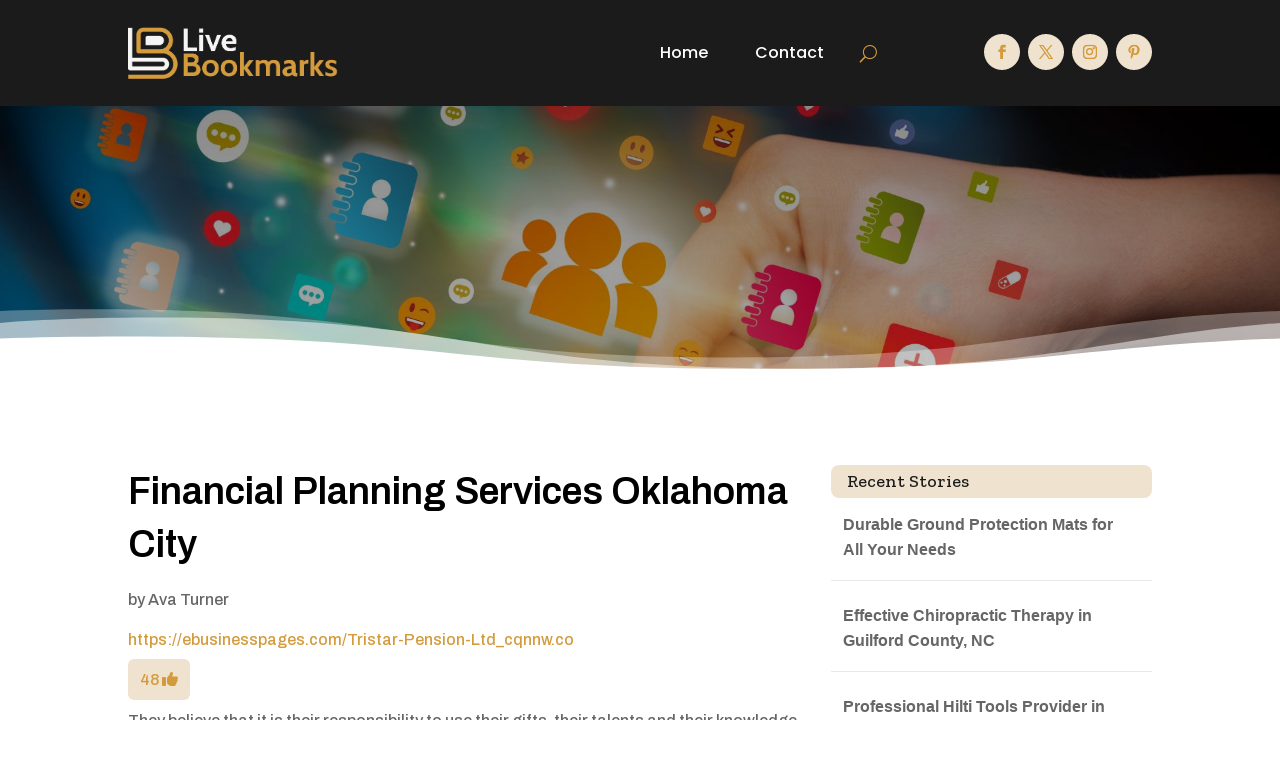

--- FILE ---
content_type: text/html; charset=UTF-8
request_url: https://livebookmarks.org/story/financial-planning-services-oklahoma-city/
body_size: 38470
content:
<!DOCTYPE html>
<html lang="en-US">
<head>
	<meta charset="UTF-8" />
<meta http-equiv="X-UA-Compatible" content="IE=edge">
	<link rel="pingback" href="https://livebookmarks.org/xmlrpc.php" />

	<script type="text/javascript">
		document.documentElement.className = 'js';
	</script>
	
	<meta name='robots' content='index, follow, max-image-preview:large, max-snippet:-1, max-video-preview:-1' />

	<!-- This site is optimized with the Yoast SEO plugin v26.4 - https://yoast.com/wordpress/plugins/seo/ -->
	<title>Financial Planning Services Oklahoma City</title>
	<meta name="description" content="They believe that it is their responsibility to use their gifts, their talents and their knowledge to improve the lives of others. Because of this belief, TriStar will help navigate your unique journey!!" />
	<link rel="canonical" href="https://livebookmarks.org/story/financial-planning-services-oklahoma-city/" />
	<meta property="og:locale" content="en_US" />
	<meta property="og:type" content="article" />
	<meta property="og:title" content="Financial Planning Services Oklahoma City" />
	<meta property="og:description" content="They believe that it is their responsibility to use their gifts, their talents and their knowledge to improve the lives of others. Because of this belief, TriStar will help navigate your unique journey!!" />
	<meta property="og:url" content="https://livebookmarks.org/story/financial-planning-services-oklahoma-city/" />
	<meta property="og:site_name" content="Live Bookmarks" />
	<meta name="twitter:card" content="summary_large_image" />
	<meta name="twitter:label1" content="Est. reading time" />
	<meta name="twitter:data1" content="1 minute" />
	<script type="application/ld+json" class="yoast-schema-graph">{"@context":"https://schema.org","@graph":[{"@type":"WebPage","@id":"https://livebookmarks.org/story/financial-planning-services-oklahoma-city/","url":"https://livebookmarks.org/story/financial-planning-services-oklahoma-city/","name":"Financial Planning Services Oklahoma City","isPartOf":{"@id":"https://livebookmarks.org/#website"},"datePublished":"2023-08-01T07:05:51+00:00","breadcrumb":{"@id":"https://livebookmarks.org/story/financial-planning-services-oklahoma-city/#breadcrumb"},"inLanguage":"en-US","potentialAction":[{"@type":"ReadAction","target":["https://livebookmarks.org/story/financial-planning-services-oklahoma-city/"]}]},{"@type":"BreadcrumbList","@id":"https://livebookmarks.org/story/financial-planning-services-oklahoma-city/#breadcrumb","itemListElement":[{"@type":"ListItem","position":1,"name":"Home","item":"https://livebookmarks.org/"},{"@type":"ListItem","position":2,"name":"Stories","item":"https://livebookmarks.org/story/"},{"@type":"ListItem","position":3,"name":"Financial Planning Services Oklahoma City"}]},{"@type":"WebSite","@id":"https://livebookmarks.org/#website","url":"https://livebookmarks.org/","name":"Live Bookmarks","description":"","potentialAction":[{"@type":"SearchAction","target":{"@type":"EntryPoint","urlTemplate":"https://livebookmarks.org/?s={search_term_string}"},"query-input":{"@type":"PropertyValueSpecification","valueRequired":true,"valueName":"search_term_string"}}],"inLanguage":"en-US"}]}</script>
	<!-- / Yoast SEO plugin. -->


<link rel='dns-prefetch' href='//fonts.googleapis.com' />
<link rel="alternate" type="application/rss+xml" title="Live Bookmarks &raquo; Feed" href="https://livebookmarks.org/feed/" />
<link rel="alternate" type="application/rss+xml" title="Live Bookmarks &raquo; Comments Feed" href="https://livebookmarks.org/comments/feed/" />
<link rel="alternate" title="oEmbed (JSON)" type="application/json+oembed" href="https://livebookmarks.org/wp-json/oembed/1.0/embed?url=https%3A%2F%2Flivebookmarks.org%2Fstory%2Ffinancial-planning-services-oklahoma-city%2F" />
<link rel="alternate" title="oEmbed (XML)" type="text/xml+oembed" href="https://livebookmarks.org/wp-json/oembed/1.0/embed?url=https%3A%2F%2Flivebookmarks.org%2Fstory%2Ffinancial-planning-services-oklahoma-city%2F&#038;format=xml" />
<meta content="Divi Child Theme v.1.0.0" name="generator"/><style id='wp-img-auto-sizes-contain-inline-css' type='text/css'>
img:is([sizes=auto i],[sizes^="auto," i]){contain-intrinsic-size:3000px 1500px}
/*# sourceURL=wp-img-auto-sizes-contain-inline-css */
</style>
<style id='wp-emoji-styles-inline-css' type='text/css'>

	img.wp-smiley, img.emoji {
		display: inline !important;
		border: none !important;
		box-shadow: none !important;
		height: 1em !important;
		width: 1em !important;
		margin: 0 0.07em !important;
		vertical-align: -0.1em !important;
		background: none !important;
		padding: 0 !important;
	}
/*# sourceURL=wp-emoji-styles-inline-css */
</style>
<style id='wp-block-library-inline-css' type='text/css'>
:root{--wp-block-synced-color:#7a00df;--wp-block-synced-color--rgb:122,0,223;--wp-bound-block-color:var(--wp-block-synced-color);--wp-editor-canvas-background:#ddd;--wp-admin-theme-color:#007cba;--wp-admin-theme-color--rgb:0,124,186;--wp-admin-theme-color-darker-10:#006ba1;--wp-admin-theme-color-darker-10--rgb:0,107,160.5;--wp-admin-theme-color-darker-20:#005a87;--wp-admin-theme-color-darker-20--rgb:0,90,135;--wp-admin-border-width-focus:2px}@media (min-resolution:192dpi){:root{--wp-admin-border-width-focus:1.5px}}.wp-element-button{cursor:pointer}:root .has-very-light-gray-background-color{background-color:#eee}:root .has-very-dark-gray-background-color{background-color:#313131}:root .has-very-light-gray-color{color:#eee}:root .has-very-dark-gray-color{color:#313131}:root .has-vivid-green-cyan-to-vivid-cyan-blue-gradient-background{background:linear-gradient(135deg,#00d084,#0693e3)}:root .has-purple-crush-gradient-background{background:linear-gradient(135deg,#34e2e4,#4721fb 50%,#ab1dfe)}:root .has-hazy-dawn-gradient-background{background:linear-gradient(135deg,#faaca8,#dad0ec)}:root .has-subdued-olive-gradient-background{background:linear-gradient(135deg,#fafae1,#67a671)}:root .has-atomic-cream-gradient-background{background:linear-gradient(135deg,#fdd79a,#004a59)}:root .has-nightshade-gradient-background{background:linear-gradient(135deg,#330968,#31cdcf)}:root .has-midnight-gradient-background{background:linear-gradient(135deg,#020381,#2874fc)}:root{--wp--preset--font-size--normal:16px;--wp--preset--font-size--huge:42px}.has-regular-font-size{font-size:1em}.has-larger-font-size{font-size:2.625em}.has-normal-font-size{font-size:var(--wp--preset--font-size--normal)}.has-huge-font-size{font-size:var(--wp--preset--font-size--huge)}.has-text-align-center{text-align:center}.has-text-align-left{text-align:left}.has-text-align-right{text-align:right}.has-fit-text{white-space:nowrap!important}#end-resizable-editor-section{display:none}.aligncenter{clear:both}.items-justified-left{justify-content:flex-start}.items-justified-center{justify-content:center}.items-justified-right{justify-content:flex-end}.items-justified-space-between{justify-content:space-between}.screen-reader-text{border:0;clip-path:inset(50%);height:1px;margin:-1px;overflow:hidden;padding:0;position:absolute;width:1px;word-wrap:normal!important}.screen-reader-text:focus{background-color:#ddd;clip-path:none;color:#444;display:block;font-size:1em;height:auto;left:5px;line-height:normal;padding:15px 23px 14px;text-decoration:none;top:5px;width:auto;z-index:100000}html :where(.has-border-color){border-style:solid}html :where([style*=border-top-color]){border-top-style:solid}html :where([style*=border-right-color]){border-right-style:solid}html :where([style*=border-bottom-color]){border-bottom-style:solid}html :where([style*=border-left-color]){border-left-style:solid}html :where([style*=border-width]){border-style:solid}html :where([style*=border-top-width]){border-top-style:solid}html :where([style*=border-right-width]){border-right-style:solid}html :where([style*=border-bottom-width]){border-bottom-style:solid}html :where([style*=border-left-width]){border-left-style:solid}html :where(img[class*=wp-image-]){height:auto;max-width:100%}:where(figure){margin:0 0 1em}html :where(.is-position-sticky){--wp-admin--admin-bar--position-offset:var(--wp-admin--admin-bar--height,0px)}@media screen and (max-width:600px){html :where(.is-position-sticky){--wp-admin--admin-bar--position-offset:0px}}

/*# sourceURL=wp-block-library-inline-css */
</style><style id='global-styles-inline-css' type='text/css'>
:root{--wp--preset--aspect-ratio--square: 1;--wp--preset--aspect-ratio--4-3: 4/3;--wp--preset--aspect-ratio--3-4: 3/4;--wp--preset--aspect-ratio--3-2: 3/2;--wp--preset--aspect-ratio--2-3: 2/3;--wp--preset--aspect-ratio--16-9: 16/9;--wp--preset--aspect-ratio--9-16: 9/16;--wp--preset--color--black: #000000;--wp--preset--color--cyan-bluish-gray: #abb8c3;--wp--preset--color--white: #ffffff;--wp--preset--color--pale-pink: #f78da7;--wp--preset--color--vivid-red: #cf2e2e;--wp--preset--color--luminous-vivid-orange: #ff6900;--wp--preset--color--luminous-vivid-amber: #fcb900;--wp--preset--color--light-green-cyan: #7bdcb5;--wp--preset--color--vivid-green-cyan: #00d084;--wp--preset--color--pale-cyan-blue: #8ed1fc;--wp--preset--color--vivid-cyan-blue: #0693e3;--wp--preset--color--vivid-purple: #9b51e0;--wp--preset--gradient--vivid-cyan-blue-to-vivid-purple: linear-gradient(135deg,rgb(6,147,227) 0%,rgb(155,81,224) 100%);--wp--preset--gradient--light-green-cyan-to-vivid-green-cyan: linear-gradient(135deg,rgb(122,220,180) 0%,rgb(0,208,130) 100%);--wp--preset--gradient--luminous-vivid-amber-to-luminous-vivid-orange: linear-gradient(135deg,rgb(252,185,0) 0%,rgb(255,105,0) 100%);--wp--preset--gradient--luminous-vivid-orange-to-vivid-red: linear-gradient(135deg,rgb(255,105,0) 0%,rgb(207,46,46) 100%);--wp--preset--gradient--very-light-gray-to-cyan-bluish-gray: linear-gradient(135deg,rgb(238,238,238) 0%,rgb(169,184,195) 100%);--wp--preset--gradient--cool-to-warm-spectrum: linear-gradient(135deg,rgb(74,234,220) 0%,rgb(151,120,209) 20%,rgb(207,42,186) 40%,rgb(238,44,130) 60%,rgb(251,105,98) 80%,rgb(254,248,76) 100%);--wp--preset--gradient--blush-light-purple: linear-gradient(135deg,rgb(255,206,236) 0%,rgb(152,150,240) 100%);--wp--preset--gradient--blush-bordeaux: linear-gradient(135deg,rgb(254,205,165) 0%,rgb(254,45,45) 50%,rgb(107,0,62) 100%);--wp--preset--gradient--luminous-dusk: linear-gradient(135deg,rgb(255,203,112) 0%,rgb(199,81,192) 50%,rgb(65,88,208) 100%);--wp--preset--gradient--pale-ocean: linear-gradient(135deg,rgb(255,245,203) 0%,rgb(182,227,212) 50%,rgb(51,167,181) 100%);--wp--preset--gradient--electric-grass: linear-gradient(135deg,rgb(202,248,128) 0%,rgb(113,206,126) 100%);--wp--preset--gradient--midnight: linear-gradient(135deg,rgb(2,3,129) 0%,rgb(40,116,252) 100%);--wp--preset--font-size--small: 13px;--wp--preset--font-size--medium: 20px;--wp--preset--font-size--large: 36px;--wp--preset--font-size--x-large: 42px;--wp--preset--spacing--20: 0.44rem;--wp--preset--spacing--30: 0.67rem;--wp--preset--spacing--40: 1rem;--wp--preset--spacing--50: 1.5rem;--wp--preset--spacing--60: 2.25rem;--wp--preset--spacing--70: 3.38rem;--wp--preset--spacing--80: 5.06rem;--wp--preset--shadow--natural: 6px 6px 9px rgba(0, 0, 0, 0.2);--wp--preset--shadow--deep: 12px 12px 50px rgba(0, 0, 0, 0.4);--wp--preset--shadow--sharp: 6px 6px 0px rgba(0, 0, 0, 0.2);--wp--preset--shadow--outlined: 6px 6px 0px -3px rgb(255, 255, 255), 6px 6px rgb(0, 0, 0);--wp--preset--shadow--crisp: 6px 6px 0px rgb(0, 0, 0);}:root { --wp--style--global--content-size: 823px;--wp--style--global--wide-size: 1080px; }:where(body) { margin: 0; }.wp-site-blocks > .alignleft { float: left; margin-right: 2em; }.wp-site-blocks > .alignright { float: right; margin-left: 2em; }.wp-site-blocks > .aligncenter { justify-content: center; margin-left: auto; margin-right: auto; }:where(.is-layout-flex){gap: 0.5em;}:where(.is-layout-grid){gap: 0.5em;}.is-layout-flow > .alignleft{float: left;margin-inline-start: 0;margin-inline-end: 2em;}.is-layout-flow > .alignright{float: right;margin-inline-start: 2em;margin-inline-end: 0;}.is-layout-flow > .aligncenter{margin-left: auto !important;margin-right: auto !important;}.is-layout-constrained > .alignleft{float: left;margin-inline-start: 0;margin-inline-end: 2em;}.is-layout-constrained > .alignright{float: right;margin-inline-start: 2em;margin-inline-end: 0;}.is-layout-constrained > .aligncenter{margin-left: auto !important;margin-right: auto !important;}.is-layout-constrained > :where(:not(.alignleft):not(.alignright):not(.alignfull)){max-width: var(--wp--style--global--content-size);margin-left: auto !important;margin-right: auto !important;}.is-layout-constrained > .alignwide{max-width: var(--wp--style--global--wide-size);}body .is-layout-flex{display: flex;}.is-layout-flex{flex-wrap: wrap;align-items: center;}.is-layout-flex > :is(*, div){margin: 0;}body .is-layout-grid{display: grid;}.is-layout-grid > :is(*, div){margin: 0;}body{padding-top: 0px;padding-right: 0px;padding-bottom: 0px;padding-left: 0px;}:root :where(.wp-element-button, .wp-block-button__link){background-color: #32373c;border-width: 0;color: #fff;font-family: inherit;font-size: inherit;font-style: inherit;font-weight: inherit;letter-spacing: inherit;line-height: inherit;padding-top: calc(0.667em + 2px);padding-right: calc(1.333em + 2px);padding-bottom: calc(0.667em + 2px);padding-left: calc(1.333em + 2px);text-decoration: none;text-transform: inherit;}.has-black-color{color: var(--wp--preset--color--black) !important;}.has-cyan-bluish-gray-color{color: var(--wp--preset--color--cyan-bluish-gray) !important;}.has-white-color{color: var(--wp--preset--color--white) !important;}.has-pale-pink-color{color: var(--wp--preset--color--pale-pink) !important;}.has-vivid-red-color{color: var(--wp--preset--color--vivid-red) !important;}.has-luminous-vivid-orange-color{color: var(--wp--preset--color--luminous-vivid-orange) !important;}.has-luminous-vivid-amber-color{color: var(--wp--preset--color--luminous-vivid-amber) !important;}.has-light-green-cyan-color{color: var(--wp--preset--color--light-green-cyan) !important;}.has-vivid-green-cyan-color{color: var(--wp--preset--color--vivid-green-cyan) !important;}.has-pale-cyan-blue-color{color: var(--wp--preset--color--pale-cyan-blue) !important;}.has-vivid-cyan-blue-color{color: var(--wp--preset--color--vivid-cyan-blue) !important;}.has-vivid-purple-color{color: var(--wp--preset--color--vivid-purple) !important;}.has-black-background-color{background-color: var(--wp--preset--color--black) !important;}.has-cyan-bluish-gray-background-color{background-color: var(--wp--preset--color--cyan-bluish-gray) !important;}.has-white-background-color{background-color: var(--wp--preset--color--white) !important;}.has-pale-pink-background-color{background-color: var(--wp--preset--color--pale-pink) !important;}.has-vivid-red-background-color{background-color: var(--wp--preset--color--vivid-red) !important;}.has-luminous-vivid-orange-background-color{background-color: var(--wp--preset--color--luminous-vivid-orange) !important;}.has-luminous-vivid-amber-background-color{background-color: var(--wp--preset--color--luminous-vivid-amber) !important;}.has-light-green-cyan-background-color{background-color: var(--wp--preset--color--light-green-cyan) !important;}.has-vivid-green-cyan-background-color{background-color: var(--wp--preset--color--vivid-green-cyan) !important;}.has-pale-cyan-blue-background-color{background-color: var(--wp--preset--color--pale-cyan-blue) !important;}.has-vivid-cyan-blue-background-color{background-color: var(--wp--preset--color--vivid-cyan-blue) !important;}.has-vivid-purple-background-color{background-color: var(--wp--preset--color--vivid-purple) !important;}.has-black-border-color{border-color: var(--wp--preset--color--black) !important;}.has-cyan-bluish-gray-border-color{border-color: var(--wp--preset--color--cyan-bluish-gray) !important;}.has-white-border-color{border-color: var(--wp--preset--color--white) !important;}.has-pale-pink-border-color{border-color: var(--wp--preset--color--pale-pink) !important;}.has-vivid-red-border-color{border-color: var(--wp--preset--color--vivid-red) !important;}.has-luminous-vivid-orange-border-color{border-color: var(--wp--preset--color--luminous-vivid-orange) !important;}.has-luminous-vivid-amber-border-color{border-color: var(--wp--preset--color--luminous-vivid-amber) !important;}.has-light-green-cyan-border-color{border-color: var(--wp--preset--color--light-green-cyan) !important;}.has-vivid-green-cyan-border-color{border-color: var(--wp--preset--color--vivid-green-cyan) !important;}.has-pale-cyan-blue-border-color{border-color: var(--wp--preset--color--pale-cyan-blue) !important;}.has-vivid-cyan-blue-border-color{border-color: var(--wp--preset--color--vivid-cyan-blue) !important;}.has-vivid-purple-border-color{border-color: var(--wp--preset--color--vivid-purple) !important;}.has-vivid-cyan-blue-to-vivid-purple-gradient-background{background: var(--wp--preset--gradient--vivid-cyan-blue-to-vivid-purple) !important;}.has-light-green-cyan-to-vivid-green-cyan-gradient-background{background: var(--wp--preset--gradient--light-green-cyan-to-vivid-green-cyan) !important;}.has-luminous-vivid-amber-to-luminous-vivid-orange-gradient-background{background: var(--wp--preset--gradient--luminous-vivid-amber-to-luminous-vivid-orange) !important;}.has-luminous-vivid-orange-to-vivid-red-gradient-background{background: var(--wp--preset--gradient--luminous-vivid-orange-to-vivid-red) !important;}.has-very-light-gray-to-cyan-bluish-gray-gradient-background{background: var(--wp--preset--gradient--very-light-gray-to-cyan-bluish-gray) !important;}.has-cool-to-warm-spectrum-gradient-background{background: var(--wp--preset--gradient--cool-to-warm-spectrum) !important;}.has-blush-light-purple-gradient-background{background: var(--wp--preset--gradient--blush-light-purple) !important;}.has-blush-bordeaux-gradient-background{background: var(--wp--preset--gradient--blush-bordeaux) !important;}.has-luminous-dusk-gradient-background{background: var(--wp--preset--gradient--luminous-dusk) !important;}.has-pale-ocean-gradient-background{background: var(--wp--preset--gradient--pale-ocean) !important;}.has-electric-grass-gradient-background{background: var(--wp--preset--gradient--electric-grass) !important;}.has-midnight-gradient-background{background: var(--wp--preset--gradient--midnight) !important;}.has-small-font-size{font-size: var(--wp--preset--font-size--small) !important;}.has-medium-font-size{font-size: var(--wp--preset--font-size--medium) !important;}.has-large-font-size{font-size: var(--wp--preset--font-size--large) !important;}.has-x-large-font-size{font-size: var(--wp--preset--font-size--x-large) !important;}
/*# sourceURL=global-styles-inline-css */
</style>

<link rel='stylesheet' id='optimized-stories-css-css' href='https://livebookmarks.org/wp-content/plugins/optimized-stories/public/css/upvote-styles.css?ver=1.1' type='text/css' media='all' />
<link rel='stylesheet' id='et-builder-googlefonts-cached-css' href='https://fonts.googleapis.com/css?family=Zilla+Slab:300,300italic,regular,italic,500,500italic,600,600italic,700,700italic|Archivo:100,200,300,regular,500,600,700,800,900,100italic,200italic,300italic,italic,500italic,600italic,700italic,800italic,900italic|Poppins:100,100italic,200,200italic,300,300italic,regular,italic,500,500italic,600,600italic,700,700italic,800,800italic,900,900italic&#038;subset=latin,latin-ext&#038;display=swap' type='text/css' media='all' />
<link rel='stylesheet' id='divi-style-parent-css' href='https://livebookmarks.org/wp-content/themes/Divi/style-static.min.css?ver=4.27.1' type='text/css' media='all' />
<link rel='stylesheet' id='child-style-css' href='https://livebookmarks.org/wp-content/themes/divi-child/style.css?ver=4.27.1' type='text/css' media='all' />
<link rel='stylesheet' id='divi-style-css' href='https://livebookmarks.org/wp-content/themes/divi-child/style.css?ver=4.27.1' type='text/css' media='all' />
<script type="text/javascript" src="https://livebookmarks.org/wp-includes/js/jquery/jquery.min.js?ver=3.7.1" id="jquery-core-js"></script>
<script type="text/javascript" src="https://livebookmarks.org/wp-includes/js/jquery/jquery-migrate.min.js?ver=3.4.1" id="jquery-migrate-js"></script>
<link rel="https://api.w.org/" href="https://livebookmarks.org/wp-json/" /><link rel="EditURI" type="application/rsd+xml" title="RSD" href="https://livebookmarks.org/xmlrpc.php?rsd" />
<meta name="generator" content="WordPress 6.9" />
<link rel='shortlink' href='https://livebookmarks.org/?p=71653' />
<meta name="viewport" content="width=device-width, initial-scale=1.0, maximum-scale=1.0, user-scalable=0" /><script>
// <!-- DIVI Delete Image Title On Image Hover -->
jQuery(document).ready(function($) {
    $("img").mouseenter(function() {
        let $ld_title = $(this).attr("title");
        $(this).attr("ld_title", $ld_title);
        $(this).attr("title", " ");
    }).mouseleave(function() {
        let $ld_title = $(this).attr("ld_title");
        $(this).attr("title", $ld_title);
        $(this).removeAttr("ld_title");
    });
}); 

</script><link rel="icon" href="https://livebookmarks.org/wp-content/uploads/2023/07/livebookmarks-favicon-48x48.png" sizes="32x32" />
<link rel="icon" href="https://livebookmarks.org/wp-content/uploads/2023/07/livebookmarks-favicon.png" sizes="192x192" />
<link rel="apple-touch-icon" href="https://livebookmarks.org/wp-content/uploads/2023/07/livebookmarks-favicon.png" />
<meta name="msapplication-TileImage" content="https://livebookmarks.org/wp-content/uploads/2023/07/livebookmarks-favicon.png" />
<style id="et-divi-customizer-global-cached-inline-styles">body,.et_pb_column_1_2 .et_quote_content blockquote cite,.et_pb_column_1_2 .et_link_content a.et_link_main_url,.et_pb_column_1_3 .et_quote_content blockquote cite,.et_pb_column_3_8 .et_quote_content blockquote cite,.et_pb_column_1_4 .et_quote_content blockquote cite,.et_pb_blog_grid .et_quote_content blockquote cite,.et_pb_column_1_3 .et_link_content a.et_link_main_url,.et_pb_column_3_8 .et_link_content a.et_link_main_url,.et_pb_column_1_4 .et_link_content a.et_link_main_url,.et_pb_blog_grid .et_link_content a.et_link_main_url,body .et_pb_bg_layout_light .et_pb_post p,body .et_pb_bg_layout_dark .et_pb_post p{font-size:16px}.et_pb_slide_content,.et_pb_best_value{font-size:18px}h1,h2,h3,h4,h5,h6{color:#282828}body{line-height:1.6em}#et_search_icon:hover,.mobile_menu_bar:before,.mobile_menu_bar:after,.et_toggle_slide_menu:after,.et-social-icon a:hover,.et_pb_sum,.et_pb_pricing li a,.et_pb_pricing_table_button,.et_overlay:before,.entry-summary p.price ins,.et_pb_member_social_links a:hover,.et_pb_widget li a:hover,.et_pb_filterable_portfolio .et_pb_portfolio_filters li a.active,.et_pb_filterable_portfolio .et_pb_portofolio_pagination ul li a.active,.et_pb_gallery .et_pb_gallery_pagination ul li a.active,.wp-pagenavi span.current,.wp-pagenavi a:hover,.nav-single a,.tagged_as a,.posted_in a{color:#d49b3d}.et_pb_contact_submit,.et_password_protected_form .et_submit_button,.et_pb_bg_layout_light .et_pb_newsletter_button,.comment-reply-link,.form-submit .et_pb_button,.et_pb_bg_layout_light .et_pb_promo_button,.et_pb_bg_layout_light .et_pb_more_button,.et_pb_contact p input[type="checkbox"]:checked+label i:before,.et_pb_bg_layout_light.et_pb_module.et_pb_button{color:#d49b3d}.footer-widget h4{color:#d49b3d}.et-search-form,.nav li ul,.et_mobile_menu,.footer-widget li:before,.et_pb_pricing li:before,blockquote{border-color:#d49b3d}.et_pb_counter_amount,.et_pb_featured_table .et_pb_pricing_heading,.et_quote_content,.et_link_content,.et_audio_content,.et_pb_post_slider.et_pb_bg_layout_dark,.et_slide_in_menu_container,.et_pb_contact p input[type="radio"]:checked+label i:before{background-color:#d49b3d}.container,.et_pb_row,.et_pb_slider .et_pb_container,.et_pb_fullwidth_section .et_pb_title_container,.et_pb_fullwidth_section .et_pb_title_featured_container,.et_pb_fullwidth_header:not(.et_pb_fullscreen) .et_pb_fullwidth_header_container{max-width:1280px}.et_boxed_layout #page-container,.et_boxed_layout.et_non_fixed_nav.et_transparent_nav #page-container #top-header,.et_boxed_layout.et_non_fixed_nav.et_transparent_nav #page-container #main-header,.et_fixed_nav.et_boxed_layout #page-container #top-header,.et_fixed_nav.et_boxed_layout #page-container #main-header,.et_boxed_layout #page-container .container,.et_boxed_layout #page-container .et_pb_row{max-width:1440px}a{color:#d49b3d}.et_secondary_nav_enabled #page-container #top-header{background-color:#d49b3d!important}#et-secondary-nav li ul{background-color:#d49b3d}#main-footer .footer-widget h4,#main-footer .widget_block h1,#main-footer .widget_block h2,#main-footer .widget_block h3,#main-footer .widget_block h4,#main-footer .widget_block h5,#main-footer .widget_block h6{color:#d49b3d}.footer-widget li:before{border-color:#d49b3d}#footer-widgets .footer-widget li:before{top:10.6px}body .et_pb_button{font-size:18px;background-color:#d49b3d;border-width:1px!important;border-color:#d49b3d;border-radius:5px}body.et_pb_button_helper_class .et_pb_button,body.et_pb_button_helper_class .et_pb_module.et_pb_button{color:#ffffff}body .et_pb_button:after{content:'$';font-size:18px}body .et_pb_bg_layout_light.et_pb_button:hover,body .et_pb_bg_layout_light .et_pb_button:hover,body .et_pb_button:hover{color:#d49b3d!important;background-color:#ffffff;border-color:#d49b3d!important;border-radius:5px}h1,h2,h3,h4,h5,h6,.et_quote_content blockquote p,.et_pb_slide_description .et_pb_slide_title{line-height:1.4em}@media only screen and (min-width:981px){.et_fixed_nav #page-container .et-fixed-header#top-header{background-color:#d49b3d!important}.et_fixed_nav #page-container .et-fixed-header#top-header #et-secondary-nav li ul{background-color:#d49b3d}}@media only screen and (min-width:1600px){.et_pb_row{padding:32px 0}.et_pb_section{padding:64px 0}.single.et_pb_pagebuilder_layout.et_full_width_page .et_post_meta_wrapper{padding-top:96px}.et_pb_fullwidth_section{padding:0}}h1,h1.et_pb_contact_main_title,.et_pb_title_container h1{font-size:40px}h2,.product .related h2,.et_pb_column_1_2 .et_quote_content blockquote p{font-size:34px}h3{font-size:29px}h4,.et_pb_circle_counter h3,.et_pb_number_counter h3,.et_pb_column_1_3 .et_pb_post h2,.et_pb_column_1_4 .et_pb_post h2,.et_pb_blog_grid h2,.et_pb_column_1_3 .et_quote_content blockquote p,.et_pb_column_3_8 .et_quote_content blockquote p,.et_pb_column_1_4 .et_quote_content blockquote p,.et_pb_blog_grid .et_quote_content blockquote p,.et_pb_column_1_3 .et_link_content h2,.et_pb_column_3_8 .et_link_content h2,.et_pb_column_1_4 .et_link_content h2,.et_pb_blog_grid .et_link_content h2,.et_pb_column_1_3 .et_audio_content h2,.et_pb_column_3_8 .et_audio_content h2,.et_pb_column_1_4 .et_audio_content h2,.et_pb_blog_grid .et_audio_content h2,.et_pb_column_3_8 .et_pb_audio_module_content h2,.et_pb_column_1_3 .et_pb_audio_module_content h2,.et_pb_gallery_grid .et_pb_gallery_item h3,.et_pb_portfolio_grid .et_pb_portfolio_item h2,.et_pb_filterable_portfolio_grid .et_pb_portfolio_item h2{font-size:24px}h5{font-size:21px}h6{font-size:18px}.et_pb_slide_description .et_pb_slide_title{font-size:61px}.et_pb_gallery_grid .et_pb_gallery_item h3,.et_pb_portfolio_grid .et_pb_portfolio_item h2,.et_pb_filterable_portfolio_grid .et_pb_portfolio_item h2,.et_pb_column_1_4 .et_pb_audio_module_content h2{font-size:21px}	h1,h2,h3,h4,h5,h6{font-family:'Zilla Slab',Georgia,"Times New Roman",serif}body,input,textarea,select{font-family:'Archivo',Helvetica,Arial,Lucida,sans-serif}.et_pb_button{font-family:'Archivo',Helvetica,Arial,Lucida,sans-serif}.widget_optimized_stories_categories_widget ul{max-height:250px;overflow-y:auto;padding-right:6px;margin-left:30px;margin-top:30px}.widget_optimized_stories_categories_widget ul::-webkit-scrollbar{width:6px}.widget_optimized_stories_categories_widget ul::-webkit-scrollbar-thumb{background:#ccc;border-radius:4px}.recent-stories{margin:0;padding:0}.recent-stories .story-item{display:flex;justify-content:flex-start;align-items:flex-start;margin-bottom:30px;border-bottom:1px solid #eee;padding-bottom:20px}.recent-stories .story-left{margin-right:20px;font-size:18px;color:#ff5e5e}.recent-stories .story-title{font-size:20px;margin:0 0 10px 0;font-weight:600}.recent-stories .story-title a{text-decoration:none;color:#333}.recent-stories .story-title a:hover{color:#D49B3D}.recent-stories .story-meta{font-size:14px;color:#777;margin-bottom:10px}.recent-stories .story-meta span{margin-right:8px}.recent-stories .story-meta a{color:#777;text-decoration:none}.recent-stories .story-meta a:hover{color:#D49B3De}.recent-stories .story-excerpt{font-size:15px;line-height:1.6;color:#555}.recent-stories-pagination{margin-top:30px;text-align:center}.recent-stories-pagination .page-numbers{display:inline-block;margin:0 5px;padding:6px 12px;font-size:14px;color:#333;background:#f7f7f7;border:1px solid #ddd;border-radius:4px;text-decoration:none;transition:all 0.3s ease}.recent-stories-pagination .page-numbers.current{background:#D49B3D;color:#fff;border-color:#D49B3D}.recent-stories-pagination .page-numbers:hover{background:#D49B3D;color:#fff;border-color:#D49B3D}@media only screen and (max-width:768px){.recent-stories .story-item{flex-direction:column}.recent-stories .story-left{margin-bottom:10px}}</style></head>
<body class="wp-singular story-template-default single single-story postid-71653 wp-theme-Divi wp-child-theme-divi-child et-tb-has-template et-tb-has-header et-tb-has-body et-tb-has-footer et_button_custom_icon et_pb_button_helper_class et_cover_background et_pb_gutter osx et_pb_gutters2 et_divi_theme et-db">
	<div id="page-container">
<div id="et-boc" class="et-boc">
			
		<header class="et-l et-l--header">
			<div class="et_builder_inner_content et_pb_gutters3">
		<div class="et_pb_section et_pb_section_0_tb_header et_pb_with_background et_section_regular et_pb_section--with-menu" >
				
				
				
				
				
				
				<div class="et_pb_row et_pb_row_0_tb_header et_pb_equal_columns et_pb_gutters2 et_pb_row--with-menu">
				<div class="et_pb_column et_pb_column_3_4 et_pb_column_0_tb_header  et_pb_css_mix_blend_mode_passthrough et_pb_column--with-menu">
				
				
				
				
				<div class="et_pb_module et_pb_menu et_pb_menu_0_tb_header et_pb_bg_layout_light  et_pb_text_align_right et_dropdown_animation_fade et_pb_menu--with-logo et_pb_menu--style-left_aligned">
					
					
					
					
					<div class="et_pb_menu_inner_container clearfix">
						<div class="et_pb_menu__logo-wrap">
			  <div class="et_pb_menu__logo">
				<a href="https://livebookmarks.org/" ><img fetchpriority="high" decoding="async" width="565" height="141" src="https://livebookmarks.org/wp-content/uploads/2023/07/livebookmarks-logo2.png" alt="" srcset="https://livebookmarks.org/wp-content/uploads/2023/07/livebookmarks-logo2.png 565w, https://livebookmarks.org/wp-content/uploads/2023/07/livebookmarks-logo2-480x120.png 480w" sizes="(min-width: 0px) and (max-width: 480px) 480px, (min-width: 481px) 565px, 100vw" class="wp-image-71581" /></a>
			  </div>
			</div>
						<div class="et_pb_menu__wrap">
							<div class="et_pb_menu__menu">
								<nav class="et-menu-nav"><ul id="menu-main-menu-3" class="et-menu nav"><li class="et_pb_menu_page_id-home menu-item menu-item-type-post_type menu-item-object-page menu-item-home menu-item-131"><a href="https://livebookmarks.org/">Home</a></li>
<li class="et_pb_menu_page_id-27311 menu-item menu-item-type-post_type menu-item-object-page menu-item-71223"><a href="https://livebookmarks.org/contact/">Contact</a></li>
</ul></nav>
							</div>
							
							<button type="button" class="et_pb_menu__icon et_pb_menu__search-button"></button>
							<div class="et_mobile_nav_menu">
				<div class="mobile_nav closed">
					<span class="mobile_menu_bar"></span>
				</div>
			</div>
						</div>
						<div class="et_pb_menu__search-container et_pb_menu__search-container--disabled">
				<div class="et_pb_menu__search">
					<form role="search" method="get" class="et_pb_menu__search-form" action="https://livebookmarks.org/">
						<input type="search" class="et_pb_menu__search-input" placeholder="Search &hellip;" name="s" title="Search for:" />
					</form>
					<button type="button" class="et_pb_menu__icon et_pb_menu__close-search-button"></button>
				</div>
			</div>
					</div>
				</div>
			</div><div class="et_pb_column et_pb_column_1_4 et_pb_column_1_tb_header  et_pb_css_mix_blend_mode_passthrough et-last-child">
				
				
				
				
				<ul class="et_pb_module et_pb_social_media_follow et_pb_social_media_follow_0_tb_header clearfix  et_pb_text_align_right et_pb_bg_layout_light">
				
				
				
				
				<li
            class='et_pb_social_media_follow_network_0_tb_header et_pb_section_video_on_hover et_pb_social_icon et_pb_social_network_link  et-social-facebook'><a
              href='#'
              class='icon et_pb_with_border'
              title='Follow on Facebook'
               target="_blank"><span
                class='et_pb_social_media_follow_network_name'
                aria-hidden='true'
                >Follow</span></a></li><li
            class='et_pb_social_media_follow_network_1_tb_header et_pb_section_video_on_hover et_pb_social_icon et_pb_social_network_link  et-social-twitter'><a
              href='#'
              class='icon et_pb_with_border'
              title='Follow on X'
               target="_blank"><span
                class='et_pb_social_media_follow_network_name'
                aria-hidden='true'
                >Follow</span></a></li><li
            class='et_pb_social_media_follow_network_2_tb_header et_pb_section_video_on_hover et_pb_social_icon et_pb_social_network_link  et-social-instagram'><a
              href='#'
              class='icon et_pb_with_border'
              title='Follow on Instagram'
               target="_blank"><span
                class='et_pb_social_media_follow_network_name'
                aria-hidden='true'
                >Follow</span></a></li><li
            class='et_pb_social_media_follow_network_3_tb_header et_pb_section_video_on_hover et_pb_social_icon et_pb_social_network_link  et-social-pinterest'><a
              href='#'
              class='icon et_pb_with_border'
              title='Follow on Pinterest'
               target="_blank"><span
                class='et_pb_social_media_follow_network_name'
                aria-hidden='true'
                >Follow</span></a></li>
			</ul>
			</div>
				
				
				
				
			</div>
				
				
			</div><div class="et_pb_section et_pb_section_1_tb_header et_pb_with_background et_section_regular section_has_divider et_pb_bottom_divider" >
				
				
				
				
				
				
				<div class="et_pb_row et_pb_row_1_tb_header">
				<div class="et_pb_column et_pb_column_4_4 et_pb_column_2_tb_header  et_pb_css_mix_blend_mode_passthrough et-last-child et_pb_column_empty">
				
				
				
				
				
			</div>
				
				
				
				
			</div>
				
				<div class="et_pb_bottom_inside_divider et-no-transition"></div>
			</div>		</div>
	</header>
	<div id="et-main-area">
	
    <div id="main-content">
    <div class="et-l et-l--body">
			<div class="et_builder_inner_content et_pb_gutters2"><div class="et_pb_section et_pb_section_0_tb_body et_section_regular" >
				
				
				
				
				
				
				<div class="et_pb_row et_pb_row_0_tb_body">
				<div class="et_pb_column et_pb_column_2_3 et_pb_column_0_tb_body  et_pb_css_mix_blend_mode_passthrough">
				
				
				
				
				<div class="et_pb_module et_pb_text et_pb_text_0_tb_body et_clickable  et_pb_text_align_left et_pb_bg_layout_light">
				
				
				
				
				<div class="et_pb_text_inner"><a href="https://ebusinesspages.com/Tristar-Pension-Ltd_cqnnw.co" target="_blank">Financial Planning Services Oklahoma City</a></div>
			</div><div class="et_pb_module et_pb_post_title et_pb_post_title_0_tb_body et_clickable et_pb_bg_layout_light  et_pb_text_align_left"   >
				
				
				
				
				
				<div class="et_pb_title_container">
					<p class="et_pb_title_meta_container"> by <span class="author vcard"><a href="https://livebookmarks.org/author/avaturner/" title="Posts by Ava Turner" rel="author">Ava Turner</a></span></p>
				</div>
				
			</div><div class="et_pb_module et_pb_text et_pb_text_1_tb_body  et_pb_text_align_left et_pb_bg_layout_light">
				
				
				
				
				<div class="et_pb_text_inner">https://ebusinesspages.com/Tristar-Pension-Ltd_cqnnw.co</div>
			</div><div class="et_pb_module et_pb_code et_pb_code_0_tb_body">
				
				
				
				
				<div class="et_pb_code_inner"><span class="single-likes">48&nbsp;<i id="icon-unlike" class="fa fa-thumbs-up"></i></span></div>
			</div><div class="et_pb_module et_pb_post_content et_pb_post_content_0_tb_body">
				
				
				
				
				<p>They believe that it is their responsibility to use their gifts, their talents and their knowledge to improve the lives of others. Because of this belief, TriStar will help navigate your unique journey!!</p>

			</div>
			</div><div class="et_pb_column et_pb_column_1_3 et_pb_column_1_tb_body  et_pb_css_mix_blend_mode_passthrough et-last-child">
				
				
				
				
				<div class="et_pb_module et_pb_sidebar_0_tb_body et_pb_widget_area clearfix et_pb_widget_area_left et_pb_bg_layout_light et_pb_sidebar_no_border">
				
				
				
				
				<div id="optimized_stories_widget-5" class="et_pb_widget widget_optimized_stories_widget"><h4 class="widgettitle">Recent Stories</h4><div class="upvote-recent-stories"><ul class="story-list"><li class="story-item"><div class="story-left"><a class="story-title" href="https://livebookmarks.org/story/durable-ground-protection-mats-for-all-your-needs/">Durable Ground Protection Mats for All Your Needs</a></div></li><li class="story-item"><div class="story-left"><a class="story-title" href="https://livebookmarks.org/story/effective-chiropractic-therapy-in-guilford-county-nc/">Effective Chiropractic Therapy in Guilford County, NC</a></div></li><li class="story-item"><div class="story-left"><a class="story-title" href="https://livebookmarks.org/story/professional-hilti-tools-provider-in-missoula-mt/">Professional Hilti Tools Provider in Missoula, MT</a></div></li><li class="story-item"><div class="story-left"><a class="story-title" href="https://livebookmarks.org/story/custom-glass-shower-doors-near-you-in-portland-or/">Custom Glass Shower Doors Near You in Portland, OR</a></div></li><li class="story-item"><div class="story-left"><a class="story-title" href="https://livebookmarks.org/story/in-home-dementia-care-services-in-east-salt-lake-ut/">In-home Dementia Care Services in East Salt Lake, UT</a></div></li></ul></div></div><div id="optimized_stories_categories_widget-3" class="et_pb_widget widget_optimized_stories_categories_widget"><h4 class="widgettitle">Story Categories</h4><ul>	<li class="cat-item cat-item-7533"><a href="https://livebookmarks.org/story-category/2-star-hotel/">2-Star Hotel</a>
</li>
	<li class="cat-item cat-item-26338"><a href="https://livebookmarks.org/story-category/3-star-hotel/">3-Star Hotel</a>
</li>
	<li class="cat-item cat-item-18636"><a href="https://livebookmarks.org/story-category/4-star-hotel/">4-star hotel</a>
</li>
	<li class="cat-item cat-item-32138"><a href="https://livebookmarks.org/story-category/abortion-clinic/">Abortion clinic</a>
</li>
	<li class="cat-item cat-item-7425"><a href="https://livebookmarks.org/story-category/acai-shop/">Acai Shop</a>
</li>
	<li class="cat-item cat-item-26212"><a href="https://livebookmarks.org/story-category/accomodation/">Accomodation</a>
</li>
	<li class="cat-item cat-item-21928"><a href="https://livebookmarks.org/story-category/accountant/">Accountant</a>
</li>
	<li class="cat-item cat-item-8160"><a href="https://livebookmarks.org/story-category/accounting/">Accounting</a>
</li>
	<li class="cat-item cat-item-1414"><a href="https://livebookmarks.org/story-category/accounting-firm/">Accounting Firm</a>
</li>
	<li class="cat-item cat-item-19132"><a href="https://livebookmarks.org/story-category/acupuncture-clinic/">Acupuncture clinic</a>
</li>
	<li class="cat-item cat-item-3883"><a href="https://livebookmarks.org/story-category/acupuncturist/">Acupuncturist</a>
</li>
	<li class="cat-item cat-item-5657"><a href="https://livebookmarks.org/story-category/addiction-treatment-center/">Addiction treatment center</a>
</li>
	<li class="cat-item cat-item-26087"><a href="https://livebookmarks.org/story-category/adhd/">ADHD</a>
</li>
	<li class="cat-item cat-item-21826"><a href="https://livebookmarks.org/story-category/adoption-agency/">Adoption agency</a>
</li>
	<li class="cat-item cat-item-26741"><a href="https://livebookmarks.org/story-category/adult-day-care-center/">Adult day care center</a>
</li>
	<li class="cat-item cat-item-8054"><a href="https://livebookmarks.org/story-category/adult-entertainment-club/">Adult Entertainment Club</a>
</li>
	<li class="cat-item cat-item-10137"><a href="https://livebookmarks.org/story-category/adventure/">Adventure</a>
</li>
	<li class="cat-item cat-item-30826"><a href="https://livebookmarks.org/story-category/advertising-marketing/">Advertising &amp; Marketing</a>
</li>
	<li class="cat-item cat-item-8724"><a href="https://livebookmarks.org/story-category/advertising-agency/">Advertising Agency</a>
</li>
	<li class="cat-item cat-item-35"><a href="https://livebookmarks.org/story-category/advertising-and-marketing/">Advertising and Marketing</a>
</li>
	<li class="cat-item cat-item-7682"><a href="https://livebookmarks.org/story-category/advertising-photographer/">Advertising Photographer</a>
</li>
	<li class="cat-item cat-item-17559"><a href="https://livebookmarks.org/story-category/aerial-crop-spraying/">Aerial Crop Spraying</a>
</li>
	<li class="cat-item cat-item-3664"><a href="https://livebookmarks.org/story-category/aerospace/">Aerospace</a>
</li>
	<li class="cat-item cat-item-2289"><a href="https://livebookmarks.org/story-category/after-school-program/">After School Program</a>
</li>
	<li class="cat-item cat-item-3594"><a href="https://livebookmarks.org/story-category/agricultural-seed-store/">Agricultural Seed Store</a>
</li>
	<li class="cat-item cat-item-13199"><a href="https://livebookmarks.org/story-category/agricultural-service/">Agricultural service</a>
</li>
	<li class="cat-item cat-item-19030"><a href="https://livebookmarks.org/story-category/agriculture-farming/">Agriculture &amp; Farming</a>
</li>
	<li class="cat-item cat-item-23142"><a href="https://livebookmarks.org/story-category/air-compressor-repair-service/">Air compressor repair service</a>
</li>
	<li class="cat-item cat-item-36"><a href="https://livebookmarks.org/story-category/air-conditioning-and-heating/">Air Conditioning and Heating</a>
</li>
	<li class="cat-item cat-item-16273"><a href="https://livebookmarks.org/story-category/air-conditioning-contractor/">Air Conditioning Contractor</a>
</li>
	<li class="cat-item cat-item-11523"><a href="https://livebookmarks.org/story-category/air-conditioning-repair-service/">Air Conditioning Repair Service</a>
</li>
	<li class="cat-item cat-item-17693"><a href="https://livebookmarks.org/story-category/air-distribution/">Air Distribution</a>
</li>
	<li class="cat-item cat-item-8524"><a href="https://livebookmarks.org/story-category/air-duct-cleaning-service/">Air Duct Cleaning Service</a>
</li>
	<li class="cat-item cat-item-10856"><a href="https://livebookmarks.org/story-category/aircraft-rental-service/">Aircraft rental service</a>
</li>
	<li class="cat-item cat-item-21973"><a href="https://livebookmarks.org/story-category/airport-shuttle-service/">Airport shuttle service</a>
</li>
	<li class="cat-item cat-item-4320"><a href="https://livebookmarks.org/story-category/alcohol-manufacturer/">Alcohol Manufacturer</a>
</li>
	<li class="cat-item cat-item-34866"><a href="https://livebookmarks.org/story-category/alliance-pest-control/">Alliance Pest Control</a>
</li>
	<li class="cat-item cat-item-7167"><a href="https://livebookmarks.org/story-category/alternative-medicine-practitioner/">Alternative Medicine Practitioner</a>
</li>
	<li class="cat-item cat-item-10499"><a href="https://livebookmarks.org/story-category/ambulance-service/">Ambulance service</a>
</li>
	<li class="cat-item cat-item-2660"><a href="https://livebookmarks.org/story-category/american-restaurant/">American Restaurant</a>
</li>
	<li class="cat-item cat-item-31435"><a href="https://livebookmarks.org/story-category/animal-care/">Animal Care</a>
</li>
	<li class="cat-item cat-item-11810"><a href="https://livebookmarks.org/story-category/animal-control-service/">Animal Control Service</a>
</li>
	<li class="cat-item cat-item-3434"><a href="https://livebookmarks.org/story-category/animal-hospital/">Animal Hospital</a>
</li>
	<li class="cat-item cat-item-12039"><a href="https://livebookmarks.org/story-category/antenna-service/">Antenna Service</a>
</li>
	<li class="cat-item cat-item-9444"><a href="https://livebookmarks.org/story-category/antique-store/">Antique Store</a>
</li>
	<li class="cat-item cat-item-166"><a href="https://livebookmarks.org/story-category/apartment-building/">Apartment Building</a>
</li>
	<li class="cat-item cat-item-3497"><a href="https://livebookmarks.org/story-category/apartment-complex/">Apartment Complex</a>
</li>
	<li class="cat-item cat-item-2852"><a href="https://livebookmarks.org/story-category/apartment-rental/">Apartment Rental</a>
</li>
	<li class="cat-item cat-item-14638"><a href="https://livebookmarks.org/story-category/apartment-rental-agency/">Apartment Rental Agency</a>
</li>
	<li class="cat-item cat-item-27581"><a href="https://livebookmarks.org/story-category/apartments-for-rent/">Apartments For Rent</a>
</li>
	<li class="cat-item cat-item-20841"><a href="https://livebookmarks.org/story-category/appliance-repair-service/">Appliance repair service</a>
</li>
	<li class="cat-item cat-item-19546"><a href="https://livebookmarks.org/story-category/appliance-store/">Appliance Store</a>
</li>
	<li class="cat-item cat-item-37"><a href="https://livebookmarks.org/story-category/appliances/">Appliances</a>
</li>
	<li class="cat-item cat-item-19128"><a href="https://livebookmarks.org/story-category/appraiser/">Appraiser</a>
</li>
	<li class="cat-item cat-item-13487"><a href="https://livebookmarks.org/story-category/aquarium-shop/">Aquarium Shop</a>
</li>
	<li class="cat-item cat-item-26014"><a href="https://livebookmarks.org/story-category/arborist-service/">Arborist Service</a>
</li>
	<li class="cat-item cat-item-20093"><a href="https://livebookmarks.org/story-category/architect/">Architect</a>
</li>
	<li class="cat-item cat-item-1315"><a href="https://livebookmarks.org/story-category/architectural-firm/">Architectural Firm</a>
</li>
	<li class="cat-item cat-item-25097"><a href="https://livebookmarks.org/story-category/architectural-services/">Architectural Services</a>
</li>
	<li class="cat-item cat-item-21932"><a href="https://livebookmarks.org/story-category/architecture-firm/">Architecture firm</a>
</li>
	<li class="cat-item cat-item-3572"><a href="https://livebookmarks.org/story-category/art/">Art</a>
</li>
	<li class="cat-item cat-item-24827"><a href="https://livebookmarks.org/story-category/art-entertainment/">Art &amp; Entertainment</a>
</li>
	<li class="cat-item cat-item-4777"><a href="https://livebookmarks.org/story-category/art-gallery/">Art Gallery</a>
</li>
	<li class="cat-item cat-item-15961"><a href="https://livebookmarks.org/story-category/art-studio/">Art Studio</a>
</li>
	<li class="cat-item cat-item-19384"><a href="https://livebookmarks.org/story-category/art-supply-store/">Art Supply Store</a>
</li>
	<li class="cat-item cat-item-21861"><a href="https://livebookmarks.org/story-category/arts-crafts/">Arts &amp; Crafts</a>
</li>
	<li class="cat-item cat-item-26860"><a href="https://livebookmarks.org/story-category/arts-and-entertainment/">Arts and Entertainment</a>
</li>
	<li class="cat-item cat-item-38"><a href="https://livebookmarks.org/story-category/arts-gallery-and-entertainment/">Arts Gallery and Entertainment</a>
</li>
	<li class="cat-item cat-item-20363"><a href="https://livebookmarks.org/story-category/asbestos/">Asbestos</a>
</li>
	<li class="cat-item cat-item-11243"><a href="https://livebookmarks.org/story-category/asian-restaurant/">Asian Restaurant</a>
</li>
	<li class="cat-item cat-item-2447"><a href="https://livebookmarks.org/story-category/asphalt-contractor/">Asphalt Contractor</a>
</li>
	<li class="cat-item cat-item-819"><a href="https://livebookmarks.org/story-category/assisted-living/">Assisted Living</a>
</li>
	<li class="cat-item cat-item-7807"><a href="https://livebookmarks.org/story-category/assisted-living-facility/">Assisted Living Facility</a>
</li>
	<li class="cat-item cat-item-2205"><a href="https://livebookmarks.org/story-category/association-or-organization/">Association or Organization</a>
</li>
	<li class="cat-item cat-item-3474"><a href="https://livebookmarks.org/story-category/attorney/">Attorney</a>
</li>
	<li class="cat-item cat-item-3310"><a href="https://livebookmarks.org/story-category/attorney-service/">Attorney Service</a>
</li>
	<li class="cat-item cat-item-9804"><a href="https://livebookmarks.org/story-category/auction-house/">Auction house</a>
</li>
	<li class="cat-item cat-item-7698"><a href="https://livebookmarks.org/story-category/audio-visual-consultant/">Audio Visual Consultant</a>
</li>
	<li class="cat-item cat-item-12430"><a href="https://livebookmarks.org/story-category/audiologist/">Audiologist</a>
</li>
	<li class="cat-item cat-item-32615"><a href="https://livebookmarks.org/story-category/audiovisual-equipment-rental-service/">Audiovisual equipment rental service</a>
</li>
	<li class="cat-item cat-item-2463"><a href="https://livebookmarks.org/story-category/auto/">Auto</a>
</li>
	<li class="cat-item cat-item-31850"><a href="https://livebookmarks.org/story-category/auto-accident-attorney/">Auto Accident Attorney</a>
</li>
	<li class="cat-item cat-item-2669"><a href="https://livebookmarks.org/story-category/auto-body-shop/">Auto Body Shop</a>
</li>
	<li class="cat-item cat-item-25732"><a href="https://livebookmarks.org/story-category/auto-business/">Auto Business</a>
</li>
	<li class="cat-item cat-item-7207"><a href="https://livebookmarks.org/story-category/auto-dealership/">Auto Dealership</a>
</li>
	<li class="cat-item cat-item-34320"><a href="https://livebookmarks.org/story-category/auto-glass-repair-service/">Auto Glass Repair Service</a>
</li>
	<li class="cat-item cat-item-7964"><a href="https://livebookmarks.org/story-category/auto-glass-shop/">Auto Glass Shop</a>
</li>
	<li class="cat-item cat-item-3165"><a href="https://livebookmarks.org/story-category/auto-parts-store/">Auto Parts Store</a>
</li>
	<li class="cat-item cat-item-165"><a href="https://livebookmarks.org/story-category/auto-repair-shop/">Auto Repair Shop</a>
</li>
	<li class="cat-item cat-item-24141"><a href="https://livebookmarks.org/story-category/auto-service/">Auto Service</a>
</li>
	<li class="cat-item cat-item-23832"><a href="https://livebookmarks.org/story-category/auto-window-tinting-service/">Auto window tinting service</a>
</li>
	<li class="cat-item cat-item-3742"><a href="https://livebookmarks.org/story-category/automation-company/">Automation Company</a>
</li>
	<li class="cat-item cat-item-5785"><a href="https://livebookmarks.org/story-category/automobiles/">Automobiles</a>
</li>
	<li class="cat-item cat-item-16721"><a href="https://livebookmarks.org/story-category/automotive/">Automotive</a>
</li>
	<li class="cat-item cat-item-39"><a href="https://livebookmarks.org/story-category/automotive-services/">Automotive Services</a>
</li>
	<li class="cat-item cat-item-2350"><a href="https://livebookmarks.org/story-category/award/">Award</a>
</li>
	<li class="cat-item cat-item-23042"><a href="https://livebookmarks.org/story-category/awning-supplier/">Awning Supplier</a>
</li>
	<li class="cat-item cat-item-12149"><a href="https://livebookmarks.org/story-category/awnings/">Awnings</a>
</li>
	<li class="cat-item cat-item-37213"><a href="https://livebookmarks.org/story-category/bail-bonds/">Bail Bonds</a>
</li>
	<li class="cat-item cat-item-18837"><a href="https://livebookmarks.org/story-category/bail-bonds-service/">Bail Bonds Service</a>
</li>
	<li class="cat-item cat-item-13853"><a href="https://livebookmarks.org/story-category/bakery/">Bakery</a>
</li>
	<li class="cat-item cat-item-5118"><a href="https://livebookmarks.org/story-category/ballet-school/">Ballet school</a>
</li>
	<li class="cat-item cat-item-3563"><a href="https://livebookmarks.org/story-category/bank/">Bank</a>
</li>
	<li class="cat-item cat-item-1771"><a href="https://livebookmarks.org/story-category/bankruptcy-attorney/">Bankruptcy Attorney</a>
</li>
	<li class="cat-item cat-item-15714"><a href="https://livebookmarks.org/story-category/banquet-hall/">Banquet Hall</a>
</li>
	<li class="cat-item cat-item-14134"><a href="https://livebookmarks.org/story-category/bar/">Bar</a>
</li>
	<li class="cat-item cat-item-4020"><a href="https://livebookmarks.org/story-category/bar-grill/">Bar &amp; Grill</a>
</li>
	<li class="cat-item cat-item-2857"><a href="https://livebookmarks.org/story-category/barbecue-restaurant/">Barbecue Restaurant</a>
</li>
	<li class="cat-item cat-item-9100"><a href="https://livebookmarks.org/story-category/barber-shop/">Barber Shop</a>
</li>
	<li class="cat-item cat-item-8852"><a href="https://livebookmarks.org/story-category/baseball-club/">Baseball Club</a>
</li>
	<li class="cat-item cat-item-30213"><a href="https://livebookmarks.org/story-category/basement-remodeling/">Basement Remodeling</a>
</li>
	<li class="cat-item cat-item-19621"><a href="https://livebookmarks.org/story-category/basketball-court-contractor/">Basketball court contractor</a>
</li>
	<li class="cat-item cat-item-2196"><a href="https://livebookmarks.org/story-category/bathroom-remodeler/">Bathroom Remodeler</a>
</li>
	<li class="cat-item cat-item-30265"><a href="https://livebookmarks.org/story-category/bathroom-remodler/">Bathroom Remodler</a>
</li>
	<li class="cat-item cat-item-20036"><a href="https://livebookmarks.org/story-category/bathroom-supply-store/">Bathroom supply store</a>
</li>
	<li class="cat-item cat-item-21099"><a href="https://livebookmarks.org/story-category/battery-store/">Battery store</a>
</li>
	<li class="cat-item cat-item-4224"><a href="https://livebookmarks.org/story-category/beach-house/">Beach House</a>
</li>
	<li class="cat-item cat-item-18776"><a href="https://livebookmarks.org/story-category/beauty/">Beauty</a>
</li>
	<li class="cat-item cat-item-24892"><a href="https://livebookmarks.org/story-category/beauty-skincare/">Beauty &amp; Skincare</a>
</li>
	<li class="cat-item cat-item-5736"><a href="https://livebookmarks.org/story-category/beauty-spa/">Beauty &amp; Spa</a>
</li>
	<li class="cat-item cat-item-20862"><a href="https://livebookmarks.org/story-category/beauty-parlour/">Beauty Parlour</a>
</li>
	<li class="cat-item cat-item-9126"><a href="https://livebookmarks.org/story-category/beauty-salon/">Beauty Salon</a>
</li>
	<li class="cat-item cat-item-24938"><a href="https://livebookmarks.org/story-category/beauty-salon-products/">Beauty Salon &amp; Products</a>
</li>
	<li class="cat-item cat-item-40"><a href="https://livebookmarks.org/story-category/beauty-salon-and-products/">Beauty Salon and Products</a>
</li>
	<li class="cat-item cat-item-11819"><a href="https://livebookmarks.org/story-category/beauty-school/">Beauty School</a>
</li>
	<li class="cat-item cat-item-21137"><a href="https://livebookmarks.org/story-category/beauty-supply-store/">Beauty supply store</a>
</li>
	<li class="cat-item cat-item-17312"><a href="https://livebookmarks.org/story-category/bed-breakfast/">Bed &amp; breakfast</a>
</li>
	<li class="cat-item cat-item-113"><a href="https://livebookmarks.org/story-category/bed-shop/">Bed Shop</a>
</li>
	<li class="cat-item cat-item-11200"><a href="https://livebookmarks.org/story-category/bedding-store/">Bedding Store</a>
</li>
	<li class="cat-item cat-item-3784"><a href="https://livebookmarks.org/story-category/beverage-store/">Beverage Store</a>
</li>
	<li class="cat-item cat-item-2941"><a href="https://livebookmarks.org/story-category/bicycle/">Bicycle</a>
</li>
	<li class="cat-item cat-item-7913"><a href="https://livebookmarks.org/story-category/bicycle-shop/">Bicycle Shop</a>
</li>
	<li class="cat-item cat-item-22828"><a href="https://livebookmarks.org/story-category/bicycle-store/">Bicycle Store</a>
</li>
	<li class="cat-item cat-item-11414"><a href="https://livebookmarks.org/story-category/bike-shop/">Bike Shop</a>
</li>
	<li class="cat-item cat-item-882"><a href="https://livebookmarks.org/story-category/biotechnology/">Biotechnology</a>
</li>
	<li class="cat-item cat-item-19929"><a href="https://livebookmarks.org/story-category/biotechnology-company/">Biotechnology company</a>
</li>
	<li class="cat-item cat-item-2711"><a href="https://livebookmarks.org/story-category/birth-center/">Birth center</a>
</li>
	<li class="cat-item cat-item-10129"><a href="https://livebookmarks.org/story-category/black-owned-real-estate-agent/">Black Owned Real Estate Agent</a>
</li>
	<li class="cat-item cat-item-22455"><a href="https://livebookmarks.org/story-category/blinds-shop/">Blinds shop</a>
</li>
	<li class="cat-item cat-item-21285"><a href="https://livebookmarks.org/story-category/blinds-store/">Blinds store</a>
</li>
	<li class="cat-item cat-item-31674"><a href="https://livebookmarks.org/story-category/boat-cleaning-service/">Boat cleaning service</a>
</li>
	<li class="cat-item cat-item-34102"><a href="https://livebookmarks.org/story-category/boat-cover-supplier/">Boat Cover Supplier</a>
</li>
	<li class="cat-item cat-item-490"><a href="https://livebookmarks.org/story-category/boat-dealer/">Boat Dealer</a>
</li>
	<li class="cat-item cat-item-4147"><a href="https://livebookmarks.org/story-category/boat-rental-agency/">Boat Rental Agency</a>
</li>
	<li class="cat-item cat-item-30676"><a href="https://livebookmarks.org/story-category/boat-tour-agency/">Boat Tour Agency</a>
</li>
	<li class="cat-item cat-item-13127"><a href="https://livebookmarks.org/story-category/book-publisher/">Book publisher</a>
</li>
	<li class="cat-item cat-item-2876"><a href="https://livebookmarks.org/story-category/book-store/">Book Store</a>
</li>
	<li class="cat-item cat-item-20267"><a href="https://livebookmarks.org/story-category/bookkeeping/">Bookkeeping</a>
</li>
	<li class="cat-item cat-item-27447"><a href="https://livebookmarks.org/story-category/bookkeeping-service/">Bookkeeping service</a>
</li>
	<li class="cat-item cat-item-20019"><a href="https://livebookmarks.org/story-category/boudoir-photography-services/">Boudoir Photography Services</a>
</li>
	<li class="cat-item cat-item-37702"><a href="https://livebookmarks.org/story-category/boutique/">Boutique</a>
</li>
	<li class="cat-item cat-item-20366"><a href="https://livebookmarks.org/story-category/bowling-alley/">Bowling alley</a>
</li>
	<li class="cat-item cat-item-16020"><a href="https://livebookmarks.org/story-category/bpo-company/">BPO Company</a>
</li>
	<li class="cat-item cat-item-10378"><a href="https://livebookmarks.org/story-category/branding-agency/">Branding agency</a>
</li>
	<li class="cat-item cat-item-3708"><a href="https://livebookmarks.org/story-category/brewery/">Brewery</a>
</li>
	<li class="cat-item cat-item-4714"><a href="https://livebookmarks.org/story-category/bridal-shop/">Bridal Shop</a>
</li>
	<li class="cat-item cat-item-3635"><a href="https://livebookmarks.org/story-category/building-materials-supplier/">Building Materials Supplier</a>
</li>
	<li class="cat-item cat-item-31619"><a href="https://livebookmarks.org/story-category/bus-charter/">Bus charter</a>
</li>
	<li class="cat-item cat-item-12721"><a href="https://livebookmarks.org/story-category/bus-rental-services/">Bus Rental Services</a>
</li>
	<li class="cat-item cat-item-107"><a href="https://livebookmarks.org/story-category/business/">Business</a>
</li>
	<li class="cat-item cat-item-1898"><a href="https://livebookmarks.org/story-category/business-and-economy/">Business and Economy</a>
</li>
	<li class="cat-item cat-item-41"><a href="https://livebookmarks.org/story-category/business-and-investment/">Business and Investment</a>
</li>
	<li class="cat-item cat-item-26332"><a href="https://livebookmarks.org/story-category/business-attorney/">Business Attorney</a>
</li>
	<li class="cat-item cat-item-20908"><a href="https://livebookmarks.org/story-category/business-banking-service/">Business Banking Service</a>
</li>
	<li class="cat-item cat-item-30239"><a href="https://livebookmarks.org/story-category/business-development-service/">Business development service</a>
</li>
	<li class="cat-item cat-item-29330"><a href="https://livebookmarks.org/story-category/business-lending/">Business Lending</a>
</li>
	<li class="cat-item cat-item-31506"><a href="https://livebookmarks.org/story-category/business-management-company/">Business Management Company</a>
</li>
	<li class="cat-item cat-item-8158"><a href="https://livebookmarks.org/story-category/business-management-consultant/">Business Management Consultant</a>
</li>
	<li class="cat-item cat-item-28624"><a href="https://livebookmarks.org/story-category/business-to-business-service/">Business to business service</a>
</li>
	<li class="cat-item cat-item-17654"><a href="https://livebookmarks.org/story-category/cabinet-maker/">Cabinet maker</a>
</li>
	<li class="cat-item cat-item-8705"><a href="https://livebookmarks.org/story-category/cabinet-store/">Cabinet Store</a>
</li>
	<li class="cat-item cat-item-32063"><a href="https://livebookmarks.org/story-category/cabinets-store/">Cabinets Store</a>
</li>
	<li class="cat-item cat-item-28716"><a href="https://livebookmarks.org/story-category/cable-company/">Cable company</a>
</li>
	<li class="cat-item cat-item-2293"><a href="https://livebookmarks.org/story-category/cabling-services/">Cabling Services</a>
</li>
	<li class="cat-item cat-item-25868"><a href="https://livebookmarks.org/story-category/cake-shop/">Cake Shop</a>
</li>
	<li class="cat-item cat-item-5303"><a href="https://livebookmarks.org/story-category/call-center/">Call Center</a>
</li>
	<li class="cat-item cat-item-1298"><a href="https://livebookmarks.org/story-category/camping-store/">Camping store</a>
</li>
	<li class="cat-item cat-item-14108"><a href="https://livebookmarks.org/story-category/cancer-treatment-center/">Cancer Treatment Center</a>
</li>
	<li class="cat-item cat-item-16244"><a href="https://livebookmarks.org/story-category/candle-store/">Candle Store</a>
</li>
	<li class="cat-item cat-item-24807"><a href="https://livebookmarks.org/story-category/cannabis/">Cannabis</a>
</li>
	<li class="cat-item cat-item-241"><a href="https://livebookmarks.org/story-category/cannabis-store/">Cannabis Store</a>
</li>
	<li class="cat-item cat-item-29316"><a href="https://livebookmarks.org/story-category/canoe-kayak-rental-service/">Canoe &amp; Kayak Rental Service</a>
</li>
	<li class="cat-item cat-item-2366"><a href="https://livebookmarks.org/story-category/car-dealer/">Car Dealer</a>
</li>
	<li class="cat-item cat-item-1701"><a href="https://livebookmarks.org/story-category/car-detailing-service/">Car detailing service</a>
</li>
	<li class="cat-item cat-item-2538"><a href="https://livebookmarks.org/story-category/car-rental-agency/">Car rental agency</a>
</li>
	<li class="cat-item cat-item-3038"><a href="https://livebookmarks.org/story-category/car-repair/">Car Repair</a>
</li>
	<li class="cat-item cat-item-18191"><a href="https://livebookmarks.org/story-category/car-service-station/">Car Service Station</a>
</li>
	<li class="cat-item cat-item-1090"><a href="https://livebookmarks.org/story-category/car-wash/">Car Wash</a>
</li>
	<li class="cat-item cat-item-31651"><a href="https://livebookmarks.org/story-category/cardiologist/">Cardiologist</a>
</li>
	<li class="cat-item cat-item-31982"><a href="https://livebookmarks.org/story-category/career-and-job/">Career and Job</a>
</li>
	<li class="cat-item cat-item-5821"><a href="https://livebookmarks.org/story-category/career-guidance-service/">Career guidance service</a>
</li>
	<li class="cat-item cat-item-42"><a href="https://livebookmarks.org/story-category/careers-and-recruitment/">Careers and Recruitment</a>
</li>
	<li class="cat-item cat-item-4290"><a href="https://livebookmarks.org/story-category/carpet-cleaning-service/">Carpet Cleaning Service</a>
</li>
	<li class="cat-item cat-item-5603"><a href="https://livebookmarks.org/story-category/carpet-store/">Carpet Store</a>
</li>
	<li class="cat-item cat-item-2643"><a href="https://livebookmarks.org/story-category/casino/">Casino</a>
</li>
	<li class="cat-item cat-item-18857"><a href="https://livebookmarks.org/story-category/cat-breeder/">Cat Breeder</a>
</li>
	<li class="cat-item cat-item-2606"><a href="https://livebookmarks.org/story-category/caterer/">Caterer</a>
</li>
	<li class="cat-item cat-item-14171"><a href="https://livebookmarks.org/story-category/catering-company/">Catering Company</a>
</li>
	<li class="cat-item cat-item-18403"><a href="https://livebookmarks.org/story-category/catering-services/">Catering Services</a>
</li>
	<li class="cat-item cat-item-28688"><a href="https://livebookmarks.org/story-category/cbd-product/">CBD product</a>
</li>
	<li class="cat-item cat-item-23517"><a href="https://livebookmarks.org/story-category/cbp-disposables/">CBP Disposables</a>
</li>
	<li class="cat-item cat-item-24120"><a href="https://livebookmarks.org/story-category/cell-phone-store/">Cell Phone Store</a>
</li>
	<li class="cat-item cat-item-4391"><a href="https://livebookmarks.org/story-category/certified-public-accountant/">Certified Public Accountant</a>
</li>
	<li class="cat-item cat-item-20946"><a href="https://livebookmarks.org/story-category/chamber-of-commerce/">Chamber of Commerce</a>
</li>
	<li class="cat-item cat-item-8847"><a href="https://livebookmarks.org/story-category/charitable-trust/">Charitable Trust</a>
</li>
	<li class="cat-item cat-item-5378"><a href="https://livebookmarks.org/story-category/charity/">Charity</a>
</li>
	<li class="cat-item cat-item-6569"><a href="https://livebookmarks.org/story-category/charity-foundation/">Charity Foundation</a>
</li>
	<li class="cat-item cat-item-20739"><a href="https://livebookmarks.org/story-category/charter-school/">Charter School</a>
</li>
	<li class="cat-item cat-item-4142"><a href="https://livebookmarks.org/story-category/chartered-surveyors/">Chartered Surveyors</a>
</li>
	<li class="cat-item cat-item-22150"><a href="https://livebookmarks.org/story-category/chemical-exporter/">Chemical Exporter</a>
</li>
	<li class="cat-item cat-item-2362"><a href="https://livebookmarks.org/story-category/chevrolet-dealer/">Chevrolet Dealer</a>
</li>
	<li class="cat-item cat-item-33784"><a href="https://livebookmarks.org/story-category/child-care/">Child Care</a>
</li>
	<li class="cat-item cat-item-16911"><a href="https://livebookmarks.org/story-category/child-care-agency/">Child Care Agency</a>
</li>
	<li class="cat-item cat-item-3513"><a href="https://livebookmarks.org/story-category/child-health-care-centre/">Child health care centre</a>
</li>
	<li class="cat-item cat-item-7678"><a href="https://livebookmarks.org/story-category/childrens-amusement-center/">Children&#039;s Amusement Center</a>
</li>
	<li class="cat-item cat-item-1212"><a href="https://livebookmarks.org/story-category/childrens-museum/">Children&#039;s Museum</a>
</li>
	<li class="cat-item cat-item-2864"><a href="https://livebookmarks.org/story-category/childrens-party-service/">Children&#039;s Party Service</a>
</li>
	<li class="cat-item cat-item-1210"><a href="https://livebookmarks.org/story-category/chimney-services/">Chimney Services</a>
</li>
	<li class="cat-item cat-item-33293"><a href="https://livebookmarks.org/story-category/chimney-sweep/">Chimney sweep</a>
</li>
	<li class="cat-item cat-item-26749"><a href="https://livebookmarks.org/story-category/chinese-restaurant/">Chinese Restaurant</a>
</li>
	<li class="cat-item cat-item-10098"><a href="https://livebookmarks.org/story-category/chiropractic/">Chiropractic</a>
</li>
	<li class="cat-item cat-item-775"><a href="https://livebookmarks.org/story-category/chiropractor/">Chiropractor</a>
</li>
	<li class="cat-item cat-item-2287"><a href="https://livebookmarks.org/story-category/chocolate-shop/">Chocolate Shop</a>
</li>
	<li class="cat-item cat-item-11522"><a href="https://livebookmarks.org/story-category/christian-book-store/">Christian Book Store</a>
</li>
	<li class="cat-item cat-item-7736"><a href="https://livebookmarks.org/story-category/christian-church/">Christian Church</a>
</li>
	<li class="cat-item cat-item-20871"><a href="https://livebookmarks.org/story-category/christmas-light-installation/">Christmas Light installation</a>
</li>
	<li class="cat-item cat-item-22043"><a href="https://livebookmarks.org/story-category/christmas-store/">Christmas Store</a>
</li>
	<li class="cat-item cat-item-21571"><a href="https://livebookmarks.org/story-category/chrysler-dealer/">Chrysler dealer</a>
</li>
	<li class="cat-item cat-item-162"><a href="https://livebookmarks.org/story-category/church/">Church</a>
</li>
	<li class="cat-item cat-item-17531"><a href="https://livebookmarks.org/story-category/cigar-shop/">Cigar Shop</a>
</li>
	<li class="cat-item cat-item-4680"><a href="https://livebookmarks.org/story-category/civil-and-roadworks/">Civil and Roadworks</a>
</li>
	<li class="cat-item cat-item-4797"><a href="https://livebookmarks.org/story-category/civil-engineering-company/">Civil engineering company</a>
</li>
	<li class="cat-item cat-item-28907"><a href="https://livebookmarks.org/story-category/cleaners/">Cleaners</a>
</li>
	<li class="cat-item cat-item-221"><a href="https://livebookmarks.org/story-category/cleaning-services/">Cleaning Services</a>
</li>
	<li class="cat-item cat-item-24622"><a href="https://livebookmarks.org/story-category/clothing/">Clothing</a>
</li>
	<li class="cat-item cat-item-43"><a href="https://livebookmarks.org/story-category/clothing-and-designers/">Clothing and Designers</a>
</li>
	<li class="cat-item cat-item-4283"><a href="https://livebookmarks.org/story-category/clothing-store/">Clothing store</a>
</li>
	<li class="cat-item cat-item-3722"><a href="https://livebookmarks.org/story-category/club/">Club</a>
</li>
	<li class="cat-item cat-item-9626"><a href="https://livebookmarks.org/story-category/coaching-center/">Coaching Center</a>
</li>
	<li class="cat-item cat-item-38481"><a href="https://livebookmarks.org/story-category/coaching-centre/">Coaching Centre</a>
</li>
	<li class="cat-item cat-item-4942"><a href="https://livebookmarks.org/story-category/coating/">Coating</a>
</li>
	<li class="cat-item cat-item-19120"><a href="https://livebookmarks.org/story-category/cocktail-bar/">Cocktail bar</a>
</li>
	<li class="cat-item cat-item-3704"><a href="https://livebookmarks.org/story-category/coffee-roaster/">Coffee Roaster</a>
</li>
	<li class="cat-item cat-item-510"><a href="https://livebookmarks.org/story-category/coffee-shop/">Coffee Shop</a>
</li>
	<li class="cat-item cat-item-14472"><a href="https://livebookmarks.org/story-category/cold-storage-doors-manufacturer/">Cold Storage Doors Manufacturer</a>
</li>
	<li class="cat-item cat-item-15101"><a href="https://livebookmarks.org/story-category/college/">College</a>
</li>
	<li class="cat-item cat-item-4553"><a href="https://livebookmarks.org/story-category/commercial-cleaning-service/">Commercial Cleaning Service</a>
</li>
	<li class="cat-item cat-item-8180"><a href="https://livebookmarks.org/story-category/commercial-grease-trap/">Commercial Grease Trap</a>
</li>
	<li class="cat-item cat-item-7761"><a href="https://livebookmarks.org/story-category/commercial-printer/">Commercial Printer</a>
</li>
	<li class="cat-item cat-item-7795"><a href="https://livebookmarks.org/story-category/commercial-refrigeration/">Commercial Refrigeration</a>
</li>
	<li class="cat-item cat-item-9046"><a href="https://livebookmarks.org/story-category/communication/">Communication</a>
</li>
	<li class="cat-item cat-item-44"><a href="https://livebookmarks.org/story-category/communication-and-technology/">Communication and Technology</a>
</li>
	<li class="cat-item cat-item-45"><a href="https://livebookmarks.org/story-category/community/">Community</a>
</li>
	<li class="cat-item cat-item-10035"><a href="https://livebookmarks.org/story-category/community-college/">Community College</a>
</li>
	<li class="cat-item cat-item-32346"><a href="https://livebookmarks.org/story-category/community-health-centre/">Community Health Centre</a>
</li>
	<li class="cat-item cat-item-18747"><a href="https://livebookmarks.org/story-category/computer/">Computer</a>
</li>
	<li class="cat-item cat-item-15267"><a href="https://livebookmarks.org/story-category/computer-and-internet/">Computer and Internet</a>
</li>
	<li class="cat-item cat-item-414"><a href="https://livebookmarks.org/story-category/computer-consultant/">Computer Consultant</a>
</li>
	<li class="cat-item cat-item-451"><a href="https://livebookmarks.org/story-category/computer-repair/">Computer Repair</a>
</li>
	<li class="cat-item cat-item-27320"><a href="https://livebookmarks.org/story-category/computer-repair-service/">Computer repair service</a>
</li>
	<li class="cat-item cat-item-686"><a href="https://livebookmarks.org/story-category/computer-security-service/">Computer Security Service</a>
</li>
	<li class="cat-item cat-item-4184"><a href="https://livebookmarks.org/story-category/computer-service/">Computer Service</a>
</li>
	<li class="cat-item cat-item-13916"><a href="https://livebookmarks.org/story-category/computer-store/">Computer Store</a>
</li>
	<li class="cat-item cat-item-1655"><a href="https://livebookmarks.org/story-category/computer-support-and-services/">Computer Support and Services</a>
</li>
	<li class="cat-item cat-item-2221"><a href="https://livebookmarks.org/story-category/concrete-contractor/">Concrete Contractor</a>
</li>
	<li class="cat-item cat-item-7792"><a href="https://livebookmarks.org/story-category/concrete-contractors/">Concrete Contractors</a>
</li>
	<li class="cat-item cat-item-14941"><a href="https://livebookmarks.org/story-category/condiments-supplier/">Condiments Supplier</a>
</li>
	<li class="cat-item cat-item-1009"><a href="https://livebookmarks.org/story-category/condominium/">Condominium</a>
</li>
	<li class="cat-item cat-item-14731"><a href="https://livebookmarks.org/story-category/condominium-complex/">Condominium complex</a>
</li>
	<li class="cat-item cat-item-10043"><a href="https://livebookmarks.org/story-category/consignment-shop/">Consignment Shop</a>
</li>
	<li class="cat-item cat-item-7780"><a href="https://livebookmarks.org/story-category/construction/">Construction</a>
</li>
	<li class="cat-item cat-item-3710"><a href="https://livebookmarks.org/story-category/construction-and-maintenance/">Construction and Maintenance</a>
</li>
	<li class="cat-item cat-item-46"><a href="https://livebookmarks.org/story-category/construction-and-remodeling/">Construction and Remodeling</a>
</li>
	<li class="cat-item cat-item-3965"><a href="https://livebookmarks.org/story-category/construction-company/">Construction Company</a>
</li>
	<li class="cat-item cat-item-27619"><a href="https://livebookmarks.org/story-category/construction-equipment-supplier/">Construction equipment supplier</a>
</li>
	<li class="cat-item cat-item-993"><a href="https://livebookmarks.org/story-category/consultant/">Consultant</a>
</li>
	<li class="cat-item cat-item-22196"><a href="https://livebookmarks.org/story-category/container-supplier/">Container supplier</a>
</li>
	<li class="cat-item cat-item-1287"><a href="https://livebookmarks.org/story-category/contractor/">Contractor</a>
</li>
	<li class="cat-item cat-item-32384"><a href="https://livebookmarks.org/story-category/conveyor-rollers-manufacturer/">Conveyor Rollers Manufacturer</a>
</li>
	<li class="cat-item cat-item-8297"><a href="https://livebookmarks.org/story-category/cooperative-bank/">Cooperative Bank</a>
</li>
	<li class="cat-item cat-item-10633"><a href="https://livebookmarks.org/story-category/copier-repair-service/">Copier Repair Service</a>
</li>
	<li class="cat-item cat-item-9053"><a href="https://livebookmarks.org/story-category/corporate-office/">Corporate Office</a>
</li>
	<li class="cat-item cat-item-19113"><a href="https://livebookmarks.org/story-category/cosmetic-dentist/">Cosmetic dentist</a>
</li>
	<li class="cat-item cat-item-15039"><a href="https://livebookmarks.org/story-category/cosmetic-products-manufacturer/">Cosmetic Products Manufacturer</a>
</li>
	<li class="cat-item cat-item-27424"><a href="https://livebookmarks.org/story-category/cosmetic-surgeon/">Cosmetic Surgeon</a>
</li>
	<li class="cat-item cat-item-19064"><a href="https://livebookmarks.org/story-category/cosmetic-surgery/">Cosmetic Surgery</a>
</li>
	<li class="cat-item cat-item-28023"><a href="https://livebookmarks.org/story-category/cosmetic-treatment/">Cosmetic Treatment</a>
</li>
	<li class="cat-item cat-item-16554"><a href="https://livebookmarks.org/story-category/costume-store/">Costume store</a>
</li>
	<li class="cat-item cat-item-30768"><a href="https://livebookmarks.org/story-category/counceling/">counceling</a>
</li>
	<li class="cat-item cat-item-23562"><a href="https://livebookmarks.org/story-category/counseling/">Counseling</a>
</li>
	<li class="cat-item cat-item-2924"><a href="https://livebookmarks.org/story-category/counsellor/">Counsellor</a>
</li>
	<li class="cat-item cat-item-8141"><a href="https://livebookmarks.org/story-category/counselor/">Counselor</a>
</li>
	<li class="cat-item cat-item-11814"><a href="https://livebookmarks.org/story-category/countertop-contractor/">Countertop Contractor</a>
</li>
	<li class="cat-item cat-item-31508"><a href="https://livebookmarks.org/story-category/courier-service/">Courier Service</a>
</li>
	<li class="cat-item cat-item-11175"><a href="https://livebookmarks.org/story-category/coworking-space/">Coworking space</a>
</li>
	<li class="cat-item cat-item-1819"><a href="https://livebookmarks.org/story-category/credit-union/">Credit Union</a>
</li>
	<li class="cat-item cat-item-29479"><a href="https://livebookmarks.org/story-category/cremation-ground/">Cremation Ground</a>
</li>
	<li class="cat-item cat-item-16559"><a href="https://livebookmarks.org/story-category/cremation-service/">Cremation Service</a>
</li>
	<li class="cat-item cat-item-18627"><a href="https://livebookmarks.org/story-category/criminal-justice-attorney/">Criminal justice attorney</a>
</li>
	<li class="cat-item cat-item-35853"><a href="https://livebookmarks.org/story-category/criminal-law-sexual-offences/">Criminal law &#8211; Sexual offences</a>
</li>
	<li class="cat-item cat-item-11291"><a href="https://livebookmarks.org/story-category/custom-acrylic-furniture/">Custom Acrylic Furniture</a>
</li>
	<li class="cat-item cat-item-8322"><a href="https://livebookmarks.org/story-category/custom-home-builder/">Custom Home Builder</a>
</li>
	<li class="cat-item cat-item-34725"><a href="https://livebookmarks.org/story-category/cyber-security/">Cyber Security</a>
</li>
	<li class="cat-item cat-item-2396"><a href="https://livebookmarks.org/story-category/dance-classes/">Dance Classes</a>
</li>
	<li class="cat-item cat-item-13051"><a href="https://livebookmarks.org/story-category/dance-school/">Dance School</a>
</li>
	<li class="cat-item cat-item-3544"><a href="https://livebookmarks.org/story-category/dance-studio/">Dance Studio</a>
</li>
	<li class="cat-item cat-item-14766"><a href="https://livebookmarks.org/story-category/day-care-center/">Day Care Center</a>
</li>
	<li class="cat-item cat-item-5133"><a href="https://livebookmarks.org/story-category/day-spa/">Day Spa</a>
</li>
	<li class="cat-item cat-item-3980"><a href="https://livebookmarks.org/story-category/debris-removal-service/">Debris Removal Service</a>
</li>
	<li class="cat-item cat-item-20433"><a href="https://livebookmarks.org/story-category/debt-collection-agency/">Debt Collection Agency</a>
</li>
	<li class="cat-item cat-item-3718"><a href="https://livebookmarks.org/story-category/deck-builder/">Deck Builder</a>
</li>
	<li class="cat-item cat-item-11455"><a href="https://livebookmarks.org/story-category/deck-builders/">Deck Builders</a>
</li>
	<li class="cat-item cat-item-6041"><a href="https://livebookmarks.org/story-category/demolition/">Demolition</a>
</li>
	<li class="cat-item cat-item-3947"><a href="https://livebookmarks.org/story-category/demolition-contractor/">Demolition Contractor</a>
</li>
	<li class="cat-item cat-item-47"><a href="https://livebookmarks.org/story-category/dental-care/">Dental Care</a>
</li>
	<li class="cat-item cat-item-12712"><a href="https://livebookmarks.org/story-category/dental-clinic/">Dental Clinic</a>
</li>
	<li class="cat-item cat-item-5192"><a href="https://livebookmarks.org/story-category/dental-supply-store/">Dental Supply Store</a>
</li>
	<li class="cat-item cat-item-1684"><a href="https://livebookmarks.org/story-category/dentist/">Dentist</a>
</li>
	<li class="cat-item cat-item-27873"><a href="https://livebookmarks.org/story-category/dentistry/">Dentistry</a>
</li>
	<li class="cat-item cat-item-34169"><a href="https://livebookmarks.org/story-category/denture-care-center/">Denture care center</a>
</li>
	<li class="cat-item cat-item-6763"><a href="https://livebookmarks.org/story-category/department-store/">Department Store</a>
</li>
	<li class="cat-item cat-item-800"><a href="https://livebookmarks.org/story-category/dermatologist/">Dermatologist</a>
</li>
	<li class="cat-item cat-item-36644"><a href="https://livebookmarks.org/story-category/diagnostic-center/">Diagnostic Center</a>
</li>
	<li class="cat-item cat-item-8384"><a href="https://livebookmarks.org/story-category/diamond-buyer/">Diamond Buyer</a>
</li>
	<li class="cat-item cat-item-25784"><a href="https://livebookmarks.org/story-category/diesel-engine-repair-service/">Diesel Engine Repair Service</a>
</li>
	<li class="cat-item cat-item-26604"><a href="https://livebookmarks.org/story-category/dietitian/">Dietitian</a>
</li>
	<li class="cat-item cat-item-517"><a href="https://livebookmarks.org/story-category/digital-advertising-agency/">Digital Advertising Agency</a>
</li>
	<li class="cat-item cat-item-35719"><a href="https://livebookmarks.org/story-category/digital-marketing/">Digital Marketing</a>
</li>
	<li class="cat-item cat-item-7614"><a href="https://livebookmarks.org/story-category/digital-marketing-agency/">Digital Marketing Agency</a>
</li>
	<li class="cat-item cat-item-1692"><a href="https://livebookmarks.org/story-category/digital-marketing-company/">Digital Marketing Company</a>
</li>
	<li class="cat-item cat-item-13447"><a href="https://livebookmarks.org/story-category/digital-printing-service/">Digital Printing Service</a>
</li>
	<li class="cat-item cat-item-14188"><a href="https://livebookmarks.org/story-category/digital-service/">Digital Service</a>
</li>
	<li class="cat-item cat-item-4488"><a href="https://livebookmarks.org/story-category/dinner-theater/">Dinner Theater</a>
</li>
	<li class="cat-item cat-item-24372"><a href="https://livebookmarks.org/story-category/direct-mail-advertising/">Direct mail advertising</a>
</li>
	<li class="cat-item cat-item-30837"><a href="https://livebookmarks.org/story-category/disability-employment-services/">Disability Employment Services</a>
</li>
	<li class="cat-item cat-item-5835"><a href="https://livebookmarks.org/story-category/disability-services-and-support-organization/">Disability services and support organization</a>
</li>
	<li class="cat-item cat-item-5740"><a href="https://livebookmarks.org/story-category/distillery/">Distillery</a>
</li>
	<li class="cat-item cat-item-4160"><a href="https://livebookmarks.org/story-category/distribution-service/">Distribution service</a>
</li>
	<li class="cat-item cat-item-30393"><a href="https://livebookmarks.org/story-category/diving-center/">Diving center</a>
</li>
	<li class="cat-item cat-item-24975"><a href="https://livebookmarks.org/story-category/divorce/">Divorce</a>
</li>
	<li class="cat-item cat-item-19766"><a href="https://livebookmarks.org/story-category/divorce-lawyer/">Divorce lawyer</a>
</li>
	<li class="cat-item cat-item-4335"><a href="https://livebookmarks.org/story-category/dj-service/">DJ Service</a>
</li>
	<li class="cat-item cat-item-10164"><a href="https://livebookmarks.org/story-category/dock-builder/">Dock Builder</a>
</li>
	<li class="cat-item cat-item-3649"><a href="https://livebookmarks.org/story-category/doctor/">Doctor</a>
</li>
	<li class="cat-item cat-item-17992"><a href="https://livebookmarks.org/story-category/dog-breeder/">Dog Breeder</a>
</li>
	<li class="cat-item cat-item-14599"><a href="https://livebookmarks.org/story-category/dog-care/">Dog Care</a>
</li>
	<li class="cat-item cat-item-1559"><a href="https://livebookmarks.org/story-category/dog-day-care-center/">Dog Day Care Center</a>
</li>
	<li class="cat-item cat-item-24112"><a href="https://livebookmarks.org/story-category/dog-park/">Dog park</a>
</li>
	<li class="cat-item cat-item-3923"><a href="https://livebookmarks.org/story-category/dog-trainer/">Dog Trainer</a>
</li>
	<li class="cat-item cat-item-34858"><a href="https://livebookmarks.org/story-category/donut-shop/">Donut Shop</a>
</li>
	<li class="cat-item cat-item-34881"><a href="https://livebookmarks.org/story-category/door-manufacturer/">Door Manufacturer</a>
</li>
	<li class="cat-item cat-item-4256"><a href="https://livebookmarks.org/story-category/door-security-device/">Door Security Device</a>
</li>
	<li class="cat-item cat-item-21632"><a href="https://livebookmarks.org/story-category/door-services/">Door Services</a>
</li>
	<li class="cat-item cat-item-2314"><a href="https://livebookmarks.org/story-category/door-supplier/">Door Supplier</a>
</li>
	<li class="cat-item cat-item-23439"><a href="https://livebookmarks.org/story-category/doula/">Doula</a>
</li>
	<li class="cat-item cat-item-23162"><a href="https://livebookmarks.org/story-category/doula-training/">Doula Training</a>
</li>
	<li class="cat-item cat-item-34742"><a href="https://livebookmarks.org/story-category/drain-cleaning/">Drain Cleaning</a>
</li>
	<li class="cat-item cat-item-26143"><a href="https://livebookmarks.org/story-category/drainage-service/">Drainage Service</a>
</li>
	<li class="cat-item cat-item-5480"><a href="https://livebookmarks.org/story-category/drama-school/">Drama School</a>
</li>
	<li class="cat-item cat-item-3220"><a href="https://livebookmarks.org/story-category/drilling-contractor/">Drilling Contractor</a>
</li>
	<li class="cat-item cat-item-1659"><a href="https://livebookmarks.org/story-category/driving-school/">Driving School</a>
</li>
	<li class="cat-item cat-item-34438"><a href="https://livebookmarks.org/story-category/drone-service/">Drone service</a>
</li>
	<li class="cat-item cat-item-6435"><a href="https://livebookmarks.org/story-category/dry-cleaner/">Dry Cleaner</a>
</li>
	<li class="cat-item cat-item-5297"><a href="https://livebookmarks.org/story-category/dry-wall-contractor/">Dry Wall Contractor</a>
</li>
	<li class="cat-item cat-item-11233"><a href="https://livebookmarks.org/story-category/dtf-printed-clothings/">DTF Printed Clothings</a>
</li>
	<li class="cat-item cat-item-15064"><a href="https://livebookmarks.org/story-category/dumpster-rental-service/">Dumpster rental service</a>
</li>
	<li class="cat-item cat-item-30209"><a href="https://livebookmarks.org/story-category/dyslexia-therapist/">Dyslexia therapist</a>
</li>
	<li class="cat-item cat-item-27056"><a href="https://livebookmarks.org/story-category/e-commerce-service/">E-commerce service</a>
</li>
	<li class="cat-item cat-item-30029"><a href="https://livebookmarks.org/story-category/eavestroughing-service/">Eavestroughing Service</a>
</li>
	<li class="cat-item cat-item-35641"><a href="https://livebookmarks.org/story-category/economy-and-business/">Economy and Business</a>
</li>
	<li class="cat-item cat-item-4644"><a href="https://livebookmarks.org/story-category/education/">Education</a>
</li>
	<li class="cat-item cat-item-48"><a href="https://livebookmarks.org/story-category/education-and-colleges/">Education and Colleges</a>
</li>
	<li class="cat-item cat-item-523"><a href="https://livebookmarks.org/story-category/educational-consultant/">Educational Consultant</a>
</li>
	<li class="cat-item cat-item-21983"><a href="https://livebookmarks.org/story-category/educational-supply-store/">Educational Supply Store</a>
</li>
	<li class="cat-item cat-item-13238"><a href="https://livebookmarks.org/story-category/elder-law-attorney/">Elder law attorney</a>
</li>
	<li class="cat-item cat-item-11749"><a href="https://livebookmarks.org/story-category/electric-company/">Electric Company</a>
</li>
	<li class="cat-item cat-item-17379"><a href="https://livebookmarks.org/story-category/electric-generator-shop/">Electric generator shop</a>
</li>
	<li class="cat-item cat-item-7784"><a href="https://livebookmarks.org/story-category/electric-vehicle-charging-station/">Electric Vehicle Charging Station</a>
</li>
	<li class="cat-item cat-item-20221"><a href="https://livebookmarks.org/story-category/electrical-contractor/">Electrical Contractor</a>
</li>
	<li class="cat-item cat-item-31440"><a href="https://livebookmarks.org/story-category/electrical-installation-service/">Electrical installation service</a>
</li>
	<li class="cat-item cat-item-34681"><a href="https://livebookmarks.org/story-category/electrical-repair-shop/">Electrical repair shop</a>
</li>
	<li class="cat-item cat-item-4342"><a href="https://livebookmarks.org/story-category/electrical-service/">Electrical Service</a>
</li>
	<li class="cat-item cat-item-34171"><a href="https://livebookmarks.org/story-category/electrical-supply-store/">Electrical supply store</a>
</li>
	<li class="cat-item cat-item-3471"><a href="https://livebookmarks.org/story-category/electrician/">Electrician</a>
</li>
	<li class="cat-item cat-item-49"><a href="https://livebookmarks.org/story-category/electricians/">Electricians</a>
</li>
	<li class="cat-item cat-item-6022"><a href="https://livebookmarks.org/story-category/electronics-company/">Electronics company</a>
</li>
	<li class="cat-item cat-item-9079"><a href="https://livebookmarks.org/story-category/elementary-school/">Elementary school</a>
</li>
	<li class="cat-item cat-item-476"><a href="https://livebookmarks.org/story-category/elevator-service/">Elevator service</a>
</li>
	<li class="cat-item cat-item-25535"><a href="https://livebookmarks.org/story-category/embroidery-service/">Embroidery service</a>
</li>
	<li class="cat-item cat-item-6895"><a href="https://livebookmarks.org/story-category/emergency-training/">Emergency Training</a>
</li>
	<li class="cat-item cat-item-3282"><a href="https://livebookmarks.org/story-category/employment-agency/">Employment agency</a>
</li>
	<li class="cat-item cat-item-50"><a href="https://livebookmarks.org/story-category/employment-and-recruitment/">Employment and Recruitment</a>
</li>
	<li class="cat-item cat-item-7349"><a href="https://livebookmarks.org/story-category/employment-attorney/">Employment attorney</a>
</li>
	<li class="cat-item cat-item-9043"><a href="https://livebookmarks.org/story-category/employment-consultant/">Employment Consultant</a>
</li>
	<li class="cat-item cat-item-19117"><a href="https://livebookmarks.org/story-category/energy-advisor/">Energy Advisor</a>
</li>
	<li class="cat-item cat-item-2784"><a href="https://livebookmarks.org/story-category/engineering-consultant/">Engineering Consultant</a>
</li>
	<li class="cat-item cat-item-20911"><a href="https://livebookmarks.org/story-category/engraver/">Engraver</a>
</li>
	<li class="cat-item cat-item-18478"><a href="https://livebookmarks.org/story-category/entertainment/">Entertainment</a>
</li>
	<li class="cat-item cat-item-29896"><a href="https://livebookmarks.org/story-category/entertainment-magazine/">Entertainment Magazine</a>
</li>
	<li class="cat-item cat-item-28157"><a href="https://livebookmarks.org/story-category/environmental-consultant/">Environmental consultant</a>
</li>
	<li class="cat-item cat-item-2674"><a href="https://livebookmarks.org/story-category/equipment-rental-agency/">Equipment rental agency</a>
</li>
	<li class="cat-item cat-item-13071"><a href="https://livebookmarks.org/story-category/equipment-supplier/">Equipment Supplier</a>
</li>
	<li class="cat-item cat-item-2412"><a href="https://livebookmarks.org/story-category/equipments-and-machinery/">Equipments and Machinery</a>
</li>
	<li class="cat-item cat-item-15057"><a href="https://livebookmarks.org/story-category/establishment/">Establishment</a>
</li>
	<li class="cat-item cat-item-21985"><a href="https://livebookmarks.org/story-category/estate-appraiser/">Estate appraiser</a>
</li>
	<li class="cat-item cat-item-23997"><a href="https://livebookmarks.org/story-category/estate-liquidator/">Estate Liquidator</a>
</li>
	<li class="cat-item cat-item-2622"><a href="https://livebookmarks.org/story-category/estate-planning-attorney/">Estate Planning Attorney</a>
</li>
	<li class="cat-item cat-item-6972"><a href="https://livebookmarks.org/story-category/event-management-company/">Event management company</a>
</li>
	<li class="cat-item cat-item-923"><a href="https://livebookmarks.org/story-category/event-planner/">Event Planner</a>
</li>
	<li class="cat-item cat-item-27272"><a href="https://livebookmarks.org/story-category/event-technology-service/">Event Technology Service</a>
</li>
	<li class="cat-item cat-item-2802"><a href="https://livebookmarks.org/story-category/event-venue/">Event Venue</a>
</li>
	<li class="cat-item cat-item-51"><a href="https://livebookmarks.org/story-category/events/">Events</a>
</li>
	<li class="cat-item cat-item-1485"><a href="https://livebookmarks.org/story-category/excavating-contractor/">Excavating Contractor</a>
</li>
	<li class="cat-item cat-item-1515"><a href="https://livebookmarks.org/story-category/executive-search-firm/">Executive search firm</a>
</li>
	<li class="cat-item cat-item-6368"><a href="https://livebookmarks.org/story-category/exercise-equipment-store/">Exercise Equipment Store</a>
</li>
	<li class="cat-item cat-item-4534"><a href="https://livebookmarks.org/story-category/exhibition-planner/">Exhibition Planner</a>
</li>
	<li class="cat-item cat-item-396"><a href="https://livebookmarks.org/story-category/eye-care-center/">Eye Care Center</a>
</li>
	<li class="cat-item cat-item-30272"><a href="https://livebookmarks.org/story-category/eyecare/">Eyecare</a>
</li>
	<li class="cat-item cat-item-27921"><a href="https://livebookmarks.org/story-category/eyelash-salon/">Eyelash salon</a>
</li>
	<li class="cat-item cat-item-17601"><a href="https://livebookmarks.org/story-category/fabrication-engineer/">Fabrication Engineer</a>
</li>
	<li class="cat-item cat-item-14636"><a href="https://livebookmarks.org/story-category/facial-spa/">Facial Spa</a>
</li>
	<li class="cat-item cat-item-32779"><a href="https://livebookmarks.org/story-category/facial-treatment/">Facial treatment</a>
</li>
	<li class="cat-item cat-item-11383"><a href="https://livebookmarks.org/story-category/family-law-attorney/">Family law attorney</a>
</li>
	<li class="cat-item cat-item-3984"><a href="https://livebookmarks.org/story-category/family-practice-physician/">Family Practice Physician</a>
</li>
	<li class="cat-item cat-item-7851"><a href="https://livebookmarks.org/story-category/farm-equipment-supplier/">Farm Equipment Supplier</a>
</li>
	<li class="cat-item cat-item-20222"><a href="https://livebookmarks.org/story-category/fashion/">Fashion</a>
</li>
	<li class="cat-item cat-item-2926"><a href="https://livebookmarks.org/story-category/fence-contractor/">Fence Contractor</a>
</li>
	<li class="cat-item cat-item-20612"><a href="https://livebookmarks.org/story-category/fence-supply-store/">Fence supply store</a>
</li>
	<li class="cat-item cat-item-3958"><a href="https://livebookmarks.org/story-category/fertility-clinic/">Fertility clinic</a>
</li>
	<li class="cat-item cat-item-22171"><a href="https://livebookmarks.org/story-category/fertilizer-supplier/">Fertilizer supplier</a>
</li>
	<li class="cat-item cat-item-19189"><a href="https://livebookmarks.org/story-category/festival-center/">festival center</a>
</li>
	<li class="cat-item cat-item-21311"><a href="https://livebookmarks.org/story-category/ffe-and-procurement-firm/">FF&amp;E and Procurement Firm</a>
</li>
	<li class="cat-item cat-item-833"><a href="https://livebookmarks.org/story-category/finance/">Finance</a>
</li>
	<li class="cat-item cat-item-30813"><a href="https://livebookmarks.org/story-category/finance-and-investment/">Finance and Investment</a>
</li>
	<li class="cat-item cat-item-3520"><a href="https://livebookmarks.org/story-category/financial-advisor/">Financial Advisor</a>
</li>
	<li class="cat-item cat-item-20401"><a href="https://livebookmarks.org/story-category/financial-consultant/">Financial consultant</a>
</li>
	<li class="cat-item cat-item-25420"><a href="https://livebookmarks.org/story-category/financial-institution/">Financial institution</a>
</li>
	<li class="cat-item cat-item-1507"><a href="https://livebookmarks.org/story-category/financial-planner/">Financial Planner</a>
</li>
	<li class="cat-item cat-item-17489"><a href="https://livebookmarks.org/story-category/fingerprinting-service/">Fingerprinting Service</a>
</li>
	<li class="cat-item cat-item-5615"><a href="https://livebookmarks.org/story-category/fire-damage-restoration-service/">Fire Damage Restoration Service</a>
</li>
	<li class="cat-item cat-item-4277"><a href="https://livebookmarks.org/story-category/fire-department-equipment-supplier/">Fire department equipment supplier</a>
</li>
	<li class="cat-item cat-item-8910"><a href="https://livebookmarks.org/story-category/fire-extinguisher/">Fire Extinguisher</a>
</li>
	<li class="cat-item cat-item-20972"><a href="https://livebookmarks.org/story-category/fire-protection-service/">Fire protection service</a>
</li>
	<li class="cat-item cat-item-10600"><a href="https://livebookmarks.org/story-category/fire-systems/">Fire Systems</a>
</li>
	<li class="cat-item cat-item-16133"><a href="https://livebookmarks.org/story-category/firearms-academy/">Firearms Academy</a>
</li>
	<li class="cat-item cat-item-2667"><a href="https://livebookmarks.org/story-category/fireplace-store/">Fireplace Store</a>
</li>
	<li class="cat-item cat-item-22253"><a href="https://livebookmarks.org/story-category/firewood-supplier/">Firewood Supplier</a>
</li>
	<li class="cat-item cat-item-23436"><a href="https://livebookmarks.org/story-category/fishing-charter/">Fishing charter</a>
</li>
	<li class="cat-item cat-item-3896"><a href="https://livebookmarks.org/story-category/fishing-store/">Fishing store</a>
</li>
	<li class="cat-item cat-item-1183"><a href="https://livebookmarks.org/story-category/fitness-center/">Fitness center</a>
</li>
	<li class="cat-item cat-item-26203"><a href="https://livebookmarks.org/story-category/fitness-trainer/">Fitness Trainer</a>
</li>
	<li class="cat-item cat-item-17562"><a href="https://livebookmarks.org/story-category/flight-training/">Flight Training</a>
</li>
	<li class="cat-item cat-item-7209"><a href="https://livebookmarks.org/story-category/floor-refinishing-service/">Floor Refinishing Service</a>
</li>
	<li class="cat-item cat-item-2580"><a href="https://livebookmarks.org/story-category/flooring-contractor/">Flooring Contractor</a>
</li>
	<li class="cat-item cat-item-5663"><a href="https://livebookmarks.org/story-category/flooring-store/">Flooring Store</a>
</li>
	<li class="cat-item cat-item-378"><a href="https://livebookmarks.org/story-category/florist/">Florist</a>
</li>
	<li class="cat-item cat-item-37499"><a href="https://livebookmarks.org/story-category/food-beverage/">Food &amp; Beverage</a>
</li>
	<li class="cat-item cat-item-52"><a href="https://livebookmarks.org/story-category/food-and-drink/">Food and Drink</a>
</li>
	<li class="cat-item cat-item-13033"><a href="https://livebookmarks.org/story-category/food-franchise/">Food Franchise</a>
</li>
	<li class="cat-item cat-item-6994"><a href="https://livebookmarks.org/story-category/food-manufacturer/">Food Manufacturer</a>
</li>
	<li class="cat-item cat-item-31363"><a href="https://livebookmarks.org/story-category/food-manufacturing-supply/">Food manufacturing supply</a>
</li>
	<li class="cat-item cat-item-2419"><a href="https://livebookmarks.org/story-category/food-products-supplier/">Food Products Supplier</a>
</li>
	<li class="cat-item cat-item-13186"><a href="https://livebookmarks.org/story-category/food-service/">Food Service</a>
</li>
	<li class="cat-item cat-item-26125"><a href="https://livebookmarks.org/story-category/foot-care/">Foot Care</a>
</li>
	<li class="cat-item cat-item-30128"><a href="https://livebookmarks.org/story-category/football-club/">Football Club</a>
</li>
	<li class="cat-item cat-item-2369"><a href="https://livebookmarks.org/story-category/ford-dealer/">Ford Dealer</a>
</li>
	<li class="cat-item cat-item-3445"><a href="https://livebookmarks.org/story-category/forestry-service/">Forestry Service</a>
</li>
	<li class="cat-item cat-item-31237"><a href="https://livebookmarks.org/story-category/forklift-dealer/">Forklift Dealer</a>
</li>
	<li class="cat-item cat-item-10389"><a href="https://livebookmarks.org/story-category/foster-care-service/">Foster Care Service</a>
</li>
	<li class="cat-item cat-item-17150"><a href="https://livebookmarks.org/story-category/foundation-repair/">Foundation Repair</a>
</li>
	<li class="cat-item cat-item-13043"><a href="https://livebookmarks.org/story-category/franchising/">Franchising</a>
</li>
	<li class="cat-item cat-item-27073"><a href="https://livebookmarks.org/story-category/freight-broker/">Freight Broker</a>
</li>
	<li class="cat-item cat-item-21551"><a href="https://livebookmarks.org/story-category/freight-transportation-service/">Freight Transportation Service</a>
</li>
	<li class="cat-item cat-item-35141"><a href="https://livebookmarks.org/story-category/fuel-supplier/">fuel supplier</a>
</li>
	<li class="cat-item cat-item-606"><a href="https://livebookmarks.org/story-category/funeral-home/">Funeral Home</a>
</li>
	<li class="cat-item cat-item-4505"><a href="https://livebookmarks.org/story-category/funeral-services/">Funeral Services</a>
</li>
	<li class="cat-item cat-item-9487"><a href="https://livebookmarks.org/story-category/furnace-repair-service/">Furnace Repair Service</a>
</li>
	<li class="cat-item cat-item-638"><a href="https://livebookmarks.org/story-category/furniture/">Furniture</a>
</li>
	<li class="cat-item cat-item-32062"><a href="https://livebookmarks.org/story-category/furniture-manufacturer/">Furniture Manufacturer</a>
</li>
	<li class="cat-item cat-item-6672"><a href="https://livebookmarks.org/story-category/furniture-rental-service/">Furniture rental service</a>
</li>
	<li class="cat-item cat-item-1842"><a href="https://livebookmarks.org/story-category/furniture-store/">Furniture Store</a>
</li>
	<li class="cat-item cat-item-15652"><a href="https://livebookmarks.org/story-category/game-store/">Game store</a>
</li>
	<li class="cat-item cat-item-981"><a href="https://livebookmarks.org/story-category/garage-door/">Garage door</a>
</li>
	<li class="cat-item cat-item-4724"><a href="https://livebookmarks.org/story-category/garage-door-supplier/">Garage Door Supplier</a>
</li>
	<li class="cat-item cat-item-3255"><a href="https://livebookmarks.org/story-category/garage-storage-organization/">Garage storage organization</a>
</li>
	<li class="cat-item cat-item-13339"><a href="https://livebookmarks.org/story-category/garbage-collection-service/">Garbage Collection Service</a>
</li>
	<li class="cat-item cat-item-4557"><a href="https://livebookmarks.org/story-category/garbage-dump/">Garbage Dump</a>
</li>
	<li class="cat-item cat-item-6151"><a href="https://livebookmarks.org/story-category/garbage-dump-service/">Garbage Dump Service</a>
</li>
	<li class="cat-item cat-item-5356"><a href="https://livebookmarks.org/story-category/garden-center/">Garden Center</a>
</li>
	<li class="cat-item cat-item-26529"><a href="https://livebookmarks.org/story-category/gastropub/">Gastropub</a>
</li>
	<li class="cat-item cat-item-2327"><a href="https://livebookmarks.org/story-category/general-contractor/">General Contractor</a>
</li>
	<li class="cat-item cat-item-17316"><a href="https://livebookmarks.org/story-category/gift-shop/">Gift shop</a>
</li>
	<li class="cat-item cat-item-53"><a href="https://livebookmarks.org/story-category/gifts-and-novelties/">Gifts and Novelties</a>
</li>
	<li class="cat-item cat-item-143"><a href="https://livebookmarks.org/story-category/glass-mirror-shop/">Glass &amp; Mirror Shop</a>
</li>
	<li class="cat-item cat-item-10952"><a href="https://livebookmarks.org/story-category/glass-repair-service/">Glass Repair Service</a>
</li>
	<li class="cat-item cat-item-7257"><a href="https://livebookmarks.org/story-category/gmc-dealer/">GMC dealer</a>
</li>
	<li class="cat-item cat-item-23933"><a href="https://livebookmarks.org/story-category/gold-dealer/">Gold Dealer</a>
</li>
	<li class="cat-item cat-item-1920"><a href="https://livebookmarks.org/story-category/golf-course/">Golf course</a>
</li>
	<li class="cat-item cat-item-27471"><a href="https://livebookmarks.org/story-category/golf-driving-range/">Golf driving range</a>
</li>
	<li class="cat-item cat-item-5534"><a href="https://livebookmarks.org/story-category/gourmet-grocery-store/">Gourmet Grocery Store</a>
</li>
	<li class="cat-item cat-item-24907"><a href="https://livebookmarks.org/story-category/graphic-designer/">Graphic Designer</a>
</li>
	<li class="cat-item cat-item-12771"><a href="https://livebookmarks.org/story-category/graphics-signage/">Graphics &amp; Signage</a>
</li>
	<li class="cat-item cat-item-32741"><a href="https://livebookmarks.org/story-category/green-energy-supplier/">Green Energy Supplier</a>
</li>
	<li class="cat-item cat-item-4530"><a href="https://livebookmarks.org/story-category/grill-store/">Grill Store</a>
</li>
	<li class="cat-item cat-item-453"><a href="https://livebookmarks.org/story-category/grocery-store/">Grocery Store</a>
</li>
	<li class="cat-item cat-item-13085"><a href="https://livebookmarks.org/story-category/guitar-instructor/">Guitar Instructor</a>
</li>
	<li class="cat-item cat-item-18983"><a href="https://livebookmarks.org/story-category/gun-reviews/">Gun Reviews</a>
</li>
	<li class="cat-item cat-item-34106"><a href="https://livebookmarks.org/story-category/gun-shop/">Gun Shop</a>
</li>
	<li class="cat-item cat-item-2385"><a href="https://livebookmarks.org/story-category/gutter-cleaning-service/">Gutter Cleaning Service</a>
</li>
	<li class="cat-item cat-item-31032"><a href="https://livebookmarks.org/story-category/gutter-service/">Gutter Service</a>
</li>
	<li class="cat-item cat-item-5863"><a href="https://livebookmarks.org/story-category/gym/">Gym</a>
</li>
	<li class="cat-item cat-item-3017"><a href="https://livebookmarks.org/story-category/hair-care/">Hair Care</a>
</li>
	<li class="cat-item cat-item-9989"><a href="https://livebookmarks.org/story-category/hair-loss-treatment/">Hair Loss Treatment</a>
</li>
	<li class="cat-item cat-item-30015"><a href="https://livebookmarks.org/story-category/hair-removal-service/">Hair removal service</a>
</li>
	<li class="cat-item cat-item-25309"><a href="https://livebookmarks.org/story-category/hair-replacement-service/">Hair replacement service</a>
</li>
	<li class="cat-item cat-item-5667"><a href="https://livebookmarks.org/story-category/hair-salon/">Hair salon</a>
</li>
	<li class="cat-item cat-item-4399"><a href="https://livebookmarks.org/story-category/hair-solutions-service/">Hair Solutions Service</a>
</li>
	<li class="cat-item cat-item-30829"><a href="https://livebookmarks.org/story-category/hairdresser/">Hairdresser</a>
</li>
	<li class="cat-item cat-item-2768"><a href="https://livebookmarks.org/story-category/handyman/">Handyman</a>
</li>
	<li class="cat-item cat-item-31827"><a href="https://livebookmarks.org/story-category/handywoman/">Handywoman</a>
</li>
	<li class="cat-item cat-item-54"><a href="https://livebookmarks.org/story-category/hardware-and-software-services/">Hardware and Software Services</a>
</li>
	<li class="cat-item cat-item-17168"><a href="https://livebookmarks.org/story-category/health-fitness/">Health &amp; Fitness</a>
</li>
	<li class="cat-item cat-item-19135"><a href="https://livebookmarks.org/story-category/health-medicine/">Health &amp; Medicine</a>
</li>
	<li class="cat-item cat-item-33279"><a href="https://livebookmarks.org/story-category/health-wellness/">Health &amp; Wellness</a>
</li>
	<li class="cat-item cat-item-16919"><a href="https://livebookmarks.org/story-category/health-and-beauty-shop/">Health and Beauty Shop</a>
</li>
	<li class="cat-item cat-item-55"><a href="https://livebookmarks.org/story-category/health-and-medical/">Health and Medical</a>
</li>
	<li class="cat-item cat-item-9142"><a href="https://livebookmarks.org/story-category/health-and-wellness-products/">Health and Wellness Products</a>
</li>
	<li class="cat-item cat-item-19062"><a href="https://livebookmarks.org/story-category/health-consultant/">Health consultant</a>
</li>
	<li class="cat-item cat-item-9398"><a href="https://livebookmarks.org/story-category/health-counselor/">Health Counselor</a>
</li>
	<li class="cat-item cat-item-9014"><a href="https://livebookmarks.org/story-category/health-food-restaurant/">Health Food Restaurant</a>
</li>
	<li class="cat-item cat-item-18000"><a href="https://livebookmarks.org/story-category/health-insurance/">Health Insurance</a>
</li>
	<li class="cat-item cat-item-21800"><a href="https://livebookmarks.org/story-category/health-insurance-agency/">Health Insurance Agency</a>
</li>
	<li class="cat-item cat-item-20121"><a href="https://livebookmarks.org/story-category/health-products/">Health Products</a>
</li>
	<li class="cat-item cat-item-5588"><a href="https://livebookmarks.org/story-category/health-spa/">Health Spa</a>
</li>
	<li class="cat-item cat-item-56"><a href="https://livebookmarks.org/story-category/healthcare/">Healthcare</a>
</li>
	<li class="cat-item cat-item-9716"><a href="https://livebookmarks.org/story-category/healthcare-industry/">Healthcare Industry</a>
</li>
	<li class="cat-item cat-item-30922"><a href="https://livebookmarks.org/story-category/heating-and-air-conditioning/">Heating and Air Conditioning</a>
</li>
	<li class="cat-item cat-item-8044"><a href="https://livebookmarks.org/story-category/heating-contractor/">Heating Contractor</a>
</li>
	<li class="cat-item cat-item-5435"><a href="https://livebookmarks.org/story-category/heating-equipment-supplier/">Heating Equipment Supplier</a>
</li>
	<li class="cat-item cat-item-1965"><a href="https://livebookmarks.org/story-category/heating-oil-supplier/">Heating Oil Supplier</a>
</li>
	<li class="cat-item cat-item-12425"><a href="https://livebookmarks.org/story-category/hemp-oil-cbd-products/">Hemp Oil &amp; CBD Products</a>
</li>
	<li class="cat-item cat-item-3539"><a href="https://livebookmarks.org/story-category/herb-shop/">Herb Shop</a>
</li>
	<li class="cat-item cat-item-7427"><a href="https://livebookmarks.org/story-category/high-school/">High School</a>
</li>
	<li class="cat-item cat-item-8807"><a href="https://livebookmarks.org/story-category/holistic-medicine-practitioner/">Holistic Medicine Practitioner</a>
</li>
	<li class="cat-item cat-item-20318"><a href="https://livebookmarks.org/story-category/holistic-products/">Holistic Products</a>
</li>
	<li class="cat-item cat-item-8146"><a href="https://livebookmarks.org/story-category/home-and-garden/">Home and Garden</a>
</li>
	<li class="cat-item cat-item-29086"><a href="https://livebookmarks.org/story-category/home-audio/">Home Audio</a>
</li>
	<li class="cat-item cat-item-27936"><a href="https://livebookmarks.org/story-category/home-audio-store/">Home audio store</a>
</li>
	<li class="cat-item cat-item-529"><a href="https://livebookmarks.org/story-category/home-automation-company/">Home Automation Company</a>
</li>
	<li class="cat-item cat-item-2619"><a href="https://livebookmarks.org/story-category/home-builder/">Home Builder</a>
</li>
	<li class="cat-item cat-item-31396"><a href="https://livebookmarks.org/story-category/home-buying-assistance/">Home Buying Assistance</a>
</li>
	<li class="cat-item cat-item-57"><a href="https://livebookmarks.org/story-category/home-decor-and-garden/">Home Decor and Garden</a>
</li>
	<li class="cat-item cat-item-4844"><a href="https://livebookmarks.org/story-category/home-goods-store/">Home Goods Store</a>
</li>
	<li class="cat-item cat-item-3382"><a href="https://livebookmarks.org/story-category/home-health-care-service/">Home Health Care Service</a>
</li>
	<li class="cat-item cat-item-7734"><a href="https://livebookmarks.org/story-category/home-help-service-agency/">Home Help Service Agency</a>
</li>
	<li class="cat-item cat-item-25767"><a href="https://livebookmarks.org/story-category/home-improvement-contractor/">Home Improvement Contractor</a>
</li>
	<li class="cat-item cat-item-58"><a href="https://livebookmarks.org/story-category/home-improvement-services/">Home Improvement Services</a>
</li>
	<li class="cat-item cat-item-20427"><a href="https://livebookmarks.org/story-category/home-improvements/">Home Improvements</a>
</li>
	<li class="cat-item cat-item-4559"><a href="https://livebookmarks.org/story-category/home-inspector/">Home Inspector</a>
</li>
	<li class="cat-item cat-item-31987"><a href="https://livebookmarks.org/story-category/home-loan/">Home Loan</a>
</li>
	<li class="cat-item cat-item-30599"><a href="https://livebookmarks.org/story-category/home-remodeling-contractor/">Home Remodeling Contractor</a>
</li>
	<li class="cat-item cat-item-27598"><a href="https://livebookmarks.org/story-category/home-theater/">Home Theater</a>
</li>
	<li class="cat-item cat-item-30522"><a href="https://livebookmarks.org/story-category/homeless-support/">Homeless Support</a>
</li>
	<li class="cat-item cat-item-2114"><a href="https://livebookmarks.org/story-category/hookah-bar/">Hookah Bar</a>
</li>
	<li class="cat-item cat-item-4624"><a href="https://livebookmarks.org/story-category/hospice/">Hospice</a>
</li>
	<li class="cat-item cat-item-1121"><a href="https://livebookmarks.org/story-category/hospitality/">Hospitality</a>
</li>
	<li class="cat-item cat-item-9594"><a href="https://livebookmarks.org/story-category/hot-tub-store/">Hot Tub Store</a>
</li>
	<li class="cat-item cat-item-33222"><a href="https://livebookmarks.org/story-category/hot-tubs-store/">Hot Tubs Store</a>
</li>
	<li class="cat-item cat-item-4541"><a href="https://livebookmarks.org/story-category/hotel/">Hotel</a>
</li>
	<li class="cat-item cat-item-10854"><a href="https://livebookmarks.org/story-category/hotels/">Hotels</a>
</li>
	<li class="cat-item cat-item-6830"><a href="https://livebookmarks.org/story-category/hotels-and-motels/">Hotels and Motels</a>
</li>
	<li class="cat-item cat-item-59"><a href="https://livebookmarks.org/story-category/hotels-and-resorts/">Hotels and Resorts</a>
</li>
	<li class="cat-item cat-item-7291"><a href="https://livebookmarks.org/story-category/house-cleaning-service/">House Cleaning Service</a>
</li>
	<li class="cat-item cat-item-14661"><a href="https://livebookmarks.org/story-category/housing-complex/">Housing Complex</a>
</li>
	<li class="cat-item cat-item-10006"><a href="https://livebookmarks.org/story-category/hr-consultant/">HR Consultant</a>
</li>
	<li class="cat-item cat-item-6405"><a href="https://livebookmarks.org/story-category/human-resource-consulting/">Human Resource Consulting</a>
</li>
	<li class="cat-item cat-item-8677"><a href="https://livebookmarks.org/story-category/hunting/">Hunting</a>
</li>
	<li class="cat-item cat-item-813"><a href="https://livebookmarks.org/story-category/hvac/">HVAC</a>
</li>
	<li class="cat-item cat-item-4733"><a href="https://livebookmarks.org/story-category/hvac-contractor/">HVAC contractor</a>
</li>
	<li class="cat-item cat-item-34142"><a href="https://livebookmarks.org/story-category/hvac-services/">HVAC Services</a>
</li>
	<li class="cat-item cat-item-30304"><a href="https://livebookmarks.org/story-category/hydraulic-machinery/">Hydraulic Machinery</a>
</li>
	<li class="cat-item cat-item-34827"><a href="https://livebookmarks.org/story-category/hydraulic-repair-service/">Hydraulic repair service</a>
</li>
	<li class="cat-item cat-item-9726"><a href="https://livebookmarks.org/story-category/hypnotherapy-service/">Hypnotherapy service</a>
</li>
	<li class="cat-item cat-item-14585"><a href="https://livebookmarks.org/story-category/ice-cream-shop/">Ice Cream Shop</a>
</li>
	<li class="cat-item cat-item-25090"><a href="https://livebookmarks.org/story-category/ice-supplier/">Ice supplier</a>
</li>
	<li class="cat-item cat-item-34356"><a href="https://livebookmarks.org/story-category/indian-restaurant/">Indian Restaurant</a>
</li>
	<li class="cat-item cat-item-26893"><a href="https://livebookmarks.org/story-category/indoor-playground/">Indoor playground</a>
</li>
	<li class="cat-item cat-item-10686"><a href="https://livebookmarks.org/story-category/industrial-conveyor-systems/">Industrial Conveyor Systems</a>
</li>
	<li class="cat-item cat-item-34789"><a href="https://livebookmarks.org/story-category/industrial-demolition/">Industrial Demolition</a>
</li>
	<li class="cat-item cat-item-12223"><a href="https://livebookmarks.org/story-category/industrial-door-supplier/">Industrial Door Supplier</a>
</li>
	<li class="cat-item cat-item-5625"><a href="https://livebookmarks.org/story-category/industrial-equipment-supplier/">Industrial Equipment Supplier</a>
</li>
	<li class="cat-item cat-item-60"><a href="https://livebookmarks.org/story-category/industrial-goods-and-services/">Industrial Goods and Services</a>
</li>
	<li class="cat-item cat-item-6363"><a href="https://livebookmarks.org/story-category/industrial-real-estate-agency/">Industrial Real Estate Agency</a>
</li>
	<li class="cat-item cat-item-21005"><a href="https://livebookmarks.org/story-category/industrial-services/">Industrial Services</a>
</li>
	<li class="cat-item cat-item-26349"><a href="https://livebookmarks.org/story-category/industrial-staffing-agency/">Industrial Staffing Agency</a>
</li>
	<li class="cat-item cat-item-8337"><a href="https://livebookmarks.org/story-category/information-services/">Information Services</a>
</li>
	<li class="cat-item cat-item-26922"><a href="https://livebookmarks.org/story-category/information-technology/">Information Technology</a>
</li>
	<li class="cat-item cat-item-426"><a href="https://livebookmarks.org/story-category/insulation-contractor/">Insulation Contractor</a>
</li>
	<li class="cat-item cat-item-26561"><a href="https://livebookmarks.org/story-category/insurance-advisor/">Insurance Advisor</a>
</li>
	<li class="cat-item cat-item-4347"><a href="https://livebookmarks.org/story-category/insurance-agency/">Insurance Agency</a>
</li>
	<li class="cat-item cat-item-18908"><a href="https://livebookmarks.org/story-category/insurance-broker/">Insurance broker</a>
</li>
	<li class="cat-item cat-item-7069"><a href="https://livebookmarks.org/story-category/insurance-company/">Insurance Company</a>
</li>
	<li class="cat-item cat-item-61"><a href="https://livebookmarks.org/story-category/insurance-services/">Insurance Services</a>
</li>
	<li class="cat-item cat-item-10372"><a href="https://livebookmarks.org/story-category/interface-products-provider/">Interface Products Provider</a>
</li>
	<li class="cat-item cat-item-26900"><a href="https://livebookmarks.org/story-category/interior-construction-contractor/">Interior construction contractor</a>
</li>
	<li class="cat-item cat-item-1518"><a href="https://livebookmarks.org/story-category/interior-design/">Interior Design</a>
</li>
	<li class="cat-item cat-item-14028"><a href="https://livebookmarks.org/story-category/interior-designer/">Interior Designer</a>
</li>
	<li class="cat-item cat-item-3268"><a href="https://livebookmarks.org/story-category/interior-plant-service/">Interior Plant Service</a>
</li>
	<li class="cat-item cat-item-62"><a href="https://livebookmarks.org/story-category/internet-and-computer-services/">Internet and computer Services</a>
</li>
	<li class="cat-item cat-item-11786"><a href="https://livebookmarks.org/story-category/internet-company/">Internet Company</a>
</li>
	<li class="cat-item cat-item-20077"><a href="https://livebookmarks.org/story-category/internet-marketing/">Internet Marketing</a>
</li>
	<li class="cat-item cat-item-575"><a href="https://livebookmarks.org/story-category/internet-marketing-service/">Internet Marketing Service</a>
</li>
	<li class="cat-item cat-item-24550"><a href="https://livebookmarks.org/story-category/internet-service/">Internet service</a>
</li>
	<li class="cat-item cat-item-33596"><a href="https://livebookmarks.org/story-category/internet-service-provider/">Internet service provider</a>
</li>
	<li class="cat-item cat-item-21001"><a href="https://livebookmarks.org/story-category/internist/">Internist</a>
</li>
	<li class="cat-item cat-item-33704"><a href="https://livebookmarks.org/story-category/investment-service/">Investment service</a>
</li>
	<li class="cat-item cat-item-16757"><a href="https://livebookmarks.org/story-category/iron-works/">Iron works</a>
</li>
	<li class="cat-item cat-item-3608"><a href="https://livebookmarks.org/story-category/it-consultant/">IT Consultant</a>
</li>
	<li class="cat-item cat-item-4436"><a href="https://livebookmarks.org/story-category/it-services/">IT Services</a>
</li>
	<li class="cat-item cat-item-23174"><a href="https://livebookmarks.org/story-category/it-support/">IT Support</a>
</li>
	<li class="cat-item cat-item-5022"><a href="https://livebookmarks.org/story-category/italian-restaurant/">Italian Restaurant</a>
</li>
	<li class="cat-item cat-item-21187"><a href="https://livebookmarks.org/story-category/janitorial-service/">Janitorial Service</a>
</li>
	<li class="cat-item cat-item-26575"><a href="https://livebookmarks.org/story-category/japanese-restaurant/">Japanese Restaurant</a>
</li>
	<li class="cat-item cat-item-15620"><a href="https://livebookmarks.org/story-category/japanese-steakhouse/">Japanese steakhouse</a>
</li>
	<li class="cat-item cat-item-4447"><a href="https://livebookmarks.org/story-category/jeep-dealer/">Jeep Dealer</a>
</li>
	<li class="cat-item cat-item-26754"><a href="https://livebookmarks.org/story-category/jeweler/">Jeweler</a>
</li>
	<li class="cat-item cat-item-1743"><a href="https://livebookmarks.org/story-category/jewelry/">Jewelry</a>
</li>
	<li class="cat-item cat-item-19806"><a href="https://livebookmarks.org/story-category/jewelry-store/">Jewelry store</a>
</li>
	<li class="cat-item cat-item-4005"><a href="https://livebookmarks.org/story-category/junk-dealer/">Junk Dealer</a>
</li>
	<li class="cat-item cat-item-27963"><a href="https://livebookmarks.org/story-category/junk-removal-service/">Junk removal service</a>
</li>
	<li class="cat-item cat-item-20663"><a href="https://livebookmarks.org/story-category/junkyard/">Junkyard</a>
</li>
	<li class="cat-item cat-item-7122"><a href="https://livebookmarks.org/story-category/karaoke-bar/">Karaoke Bar</a>
</li>
	<li class="cat-item cat-item-18845"><a href="https://livebookmarks.org/story-category/kia-dealer/">Kia dealer</a>
</li>
	<li class="cat-item cat-item-26645"><a href="https://livebookmarks.org/story-category/kitchen-design-services/">Kitchen design services</a>
</li>
	<li class="cat-item cat-item-5806"><a href="https://livebookmarks.org/story-category/kitchen-remodeler/">Kitchen Remodeler</a>
</li>
	<li class="cat-item cat-item-31378"><a href="https://livebookmarks.org/story-category/kitchen-remodeling-contractors/">Kitchen Remodeling Contractors</a>
</li>
	<li class="cat-item cat-item-2787"><a href="https://livebookmarks.org/story-category/kitchen-supply-store/">Kitchen Supply Store</a>
</li>
	<li class="cat-item cat-item-125"><a href="https://livebookmarks.org/story-category/knife/">Knife</a>
</li>
	<li class="cat-item cat-item-16235"><a href="https://livebookmarks.org/story-category/knives/">Knives</a>
</li>
	<li class="cat-item cat-item-15548"><a href="https://livebookmarks.org/story-category/korean-restaurant/">Korean Restaurant</a>
</li>
	<li class="cat-item cat-item-3482"><a href="https://livebookmarks.org/story-category/lactation-consultant/">Lactation Consultant</a>
</li>
	<li class="cat-item cat-item-36292"><a href="https://livebookmarks.org/story-category/lactation-service/">Lactation service</a>
</li>
	<li class="cat-item cat-item-3671"><a href="https://livebookmarks.org/story-category/laminating-equipment/">Laminating Equipment</a>
</li>
	<li class="cat-item cat-item-20073"><a href="https://livebookmarks.org/story-category/laminating-equipment-supplier/">Laminating Equipment Supplier</a>
</li>
	<li class="cat-item cat-item-9548"><a href="https://livebookmarks.org/story-category/land-cleaning/">Land Cleaning</a>
</li>
	<li class="cat-item cat-item-3642"><a href="https://livebookmarks.org/story-category/land-surveying/">Land surveying</a>
</li>
	<li class="cat-item cat-item-17585"><a href="https://livebookmarks.org/story-category/land-surveying-office/">Land surveying office</a>
</li>
	<li class="cat-item cat-item-4670"><a href="https://livebookmarks.org/story-category/landscape-contractor/">Landscape Contractor</a>
</li>
	<li class="cat-item cat-item-1257"><a href="https://livebookmarks.org/story-category/landscape-designer/">Landscape Designer</a>
</li>
	<li class="cat-item cat-item-16872"><a href="https://livebookmarks.org/story-category/landscape-service/">Landscape Service</a>
</li>
	<li class="cat-item cat-item-10261"><a href="https://livebookmarks.org/story-category/landscaper/">Landscaper</a>
</li>
	<li class="cat-item cat-item-262"><a href="https://livebookmarks.org/story-category/landscaping/">Landscaping</a>
</li>
	<li class="cat-item cat-item-16426"><a href="https://livebookmarks.org/story-category/landscaping-supply-store/">Landscaping Supply Store</a>
</li>
	<li class="cat-item cat-item-7462"><a href="https://livebookmarks.org/story-category/laser-hair-removal-service/">Laser Hair Removal Service</a>
</li>
	<li class="cat-item cat-item-30728"><a href="https://livebookmarks.org/story-category/latin-american-restaurant/">Latin American restaurant</a>
</li>
	<li class="cat-item cat-item-2324"><a href="https://livebookmarks.org/story-category/laundromat/">Laundromat</a>
</li>
	<li class="cat-item cat-item-4420"><a href="https://livebookmarks.org/story-category/laundry-service/">Laundry service</a>
</li>
	<li class="cat-item cat-item-21796"><a href="https://livebookmarks.org/story-category/law-and-politics/">Law and Politics</a>
</li>
	<li class="cat-item cat-item-8357"><a href="https://livebookmarks.org/story-category/law-firm/">Law Firm</a>
</li>
	<li class="cat-item cat-item-30431"><a href="https://livebookmarks.org/story-category/law-group/">Law Group</a>
</li>
	<li class="cat-item cat-item-10399"><a href="https://livebookmarks.org/story-category/law-office/">Law Office</a>
</li>
	<li class="cat-item cat-item-63"><a href="https://livebookmarks.org/story-category/law-services/">Law Services</a>
</li>
	<li class="cat-item cat-item-5459"><a href="https://livebookmarks.org/story-category/lawn-care-service/">Lawn care service</a>
</li>
	<li class="cat-item cat-item-33665"><a href="https://livebookmarks.org/story-category/lawn-equipment-rental-service/">Lawn equipment rental service</a>
</li>
	<li class="cat-item cat-item-4752"><a href="https://livebookmarks.org/story-category/lawn-sprinkler-system-contractor/">Lawn sprinkler system contractor</a>
</li>
	<li class="cat-item cat-item-32164"><a href="https://livebookmarks.org/story-category/lawyer/">Lawyer</a>
</li>
	<li class="cat-item cat-item-64"><a href="https://livebookmarks.org/story-category/lawyers-and-law-firms/">Lawyers and Law Firms</a>
</li>
	<li class="cat-item cat-item-3403"><a href="https://livebookmarks.org/story-category/learning-center/">Learning Center</a>
</li>
	<li class="cat-item cat-item-36279"><a href="https://livebookmarks.org/story-category/leather-repair-service/">Leather repair service</a>
</li>
	<li class="cat-item cat-item-5145"><a href="https://livebookmarks.org/story-category/legal-services/">Legal Services</a>
</li>
	<li class="cat-item cat-item-3825"><a href="https://livebookmarks.org/story-category/lexus-dealer/">Lexus Dealer</a>
</li>
	<li class="cat-item cat-item-3955"><a href="https://livebookmarks.org/story-category/lien-search/">Lien Search</a>
</li>
	<li class="cat-item cat-item-12230"><a href="https://livebookmarks.org/story-category/life-coach/">Life Coach</a>
</li>
	<li class="cat-item cat-item-65"><a href="https://livebookmarks.org/story-category/lifestyle-and-people/">Lifestyle and People</a>
</li>
	<li class="cat-item cat-item-26534"><a href="https://livebookmarks.org/story-category/lifestyle-and-relationship/">Lifestyle and Relationship</a>
</li>
	<li class="cat-item cat-item-2980"><a href="https://livebookmarks.org/story-category/lighting-contractor/">Lighting contractor</a>
</li>
	<li class="cat-item cat-item-18500"><a href="https://livebookmarks.org/story-category/lighting-store/">Lighting store</a>
</li>
	<li class="cat-item cat-item-5382"><a href="https://livebookmarks.org/story-category/limousine-service/">Limousine Service</a>
</li>
	<li class="cat-item cat-item-466"><a href="https://livebookmarks.org/story-category/linens-store/">Linens Store</a>
</li>
	<li class="cat-item cat-item-2322"><a href="https://livebookmarks.org/story-category/lingerie-store/">Lingerie Store</a>
</li>
	<li class="cat-item cat-item-27741"><a href="https://livebookmarks.org/story-category/liquor-shop/">Liquor Shop</a>
</li>
	<li class="cat-item cat-item-3503"><a href="https://livebookmarks.org/story-category/liquor-store/">Liquor store</a>
</li>
	<li class="cat-item cat-item-4314"><a href="https://livebookmarks.org/story-category/loan/">Loan</a>
</li>
	<li class="cat-item cat-item-11290"><a href="https://livebookmarks.org/story-category/loan-agency/">Loan Agency</a>
</li>
	<li class="cat-item cat-item-2291"><a href="https://livebookmarks.org/story-category/loans/">Loans</a>
</li>
	<li class="cat-item cat-item-17941"><a href="https://livebookmarks.org/story-category/local-audi-dealer/">Local Audi Dealer</a>
</li>
	<li class="cat-item cat-item-2709"><a href="https://livebookmarks.org/story-category/local-business/">Local Business</a>
</li>
	<li class="cat-item cat-item-17160"><a href="https://livebookmarks.org/story-category/local-medical-services/">Local Medical Services</a>
</li>
	<li class="cat-item cat-item-1202"><a href="https://livebookmarks.org/story-category/locksmith/">Locksmith</a>
</li>
	<li class="cat-item cat-item-13988"><a href="https://livebookmarks.org/story-category/logistics-service/">Logistics Service</a>
</li>
	<li class="cat-item cat-item-7363"><a href="https://livebookmarks.org/story-category/loss-adjuster/">Loss Adjuster</a>
</li>
	<li class="cat-item cat-item-131"><a href="https://livebookmarks.org/story-category/lumber-store/">Lumber Store</a>
</li>
	<li class="cat-item cat-item-21857"><a href="https://livebookmarks.org/story-category/lutheran-church/">Lutheran church</a>
</li>
	<li class="cat-item cat-item-11872"><a href="https://livebookmarks.org/story-category/luxury-conservatories/">Luxury Conservatories</a>
</li>
	<li class="cat-item cat-item-20406"><a href="https://livebookmarks.org/story-category/luxury-real-estate-agency/">Luxury Real Estate Agency</a>
</li>
	<li class="cat-item cat-item-23596"><a href="https://livebookmarks.org/story-category/machine-tools/">Machine &amp; Tools</a>
</li>
	<li class="cat-item cat-item-24871"><a href="https://livebookmarks.org/story-category/machine-shop/">Machine Shop</a>
</li>
	<li class="cat-item cat-item-11347"><a href="https://livebookmarks.org/story-category/machinery/">Machinery</a>
</li>
	<li class="cat-item cat-item-5731"><a href="https://livebookmarks.org/story-category/mail-marketing/">Mail Marketing</a>
</li>
	<li class="cat-item cat-item-3768"><a href="https://livebookmarks.org/story-category/mailing-service/">Mailing service</a>
</li>
	<li class="cat-item cat-item-16404"><a href="https://livebookmarks.org/story-category/makeup-artist/">Makeup Artist</a>
</li>
	<li class="cat-item cat-item-27469"><a href="https://livebookmarks.org/story-category/managed-services/">Managed Services</a>
</li>
	<li class="cat-item cat-item-99"><a href="https://livebookmarks.org/story-category/manufacturer/">Manufacturer</a>
</li>
	<li class="cat-item cat-item-31150"><a href="https://livebookmarks.org/story-category/manufacturing-industrial/">Manufacturing &amp; Industrial</a>
</li>
	<li class="cat-item cat-item-483"><a href="https://livebookmarks.org/story-category/marina/">Marina</a>
</li>
	<li class="cat-item cat-item-11502"><a href="https://livebookmarks.org/story-category/market-researcher/">Market researcher</a>
</li>
	<li class="cat-item cat-item-21600"><a href="https://livebookmarks.org/story-category/marketing/">Marketing</a>
</li>
	<li class="cat-item cat-item-410"><a href="https://livebookmarks.org/story-category/marketing-agency/">Marketing Agency</a>
</li>
	<li class="cat-item cat-item-10677"><a href="https://livebookmarks.org/story-category/marketing-consultant/">Marketing consultant</a>
</li>
	<li class="cat-item cat-item-23489"><a href="https://livebookmarks.org/story-category/marketing-services/">Marketing Services</a>
</li>
	<li class="cat-item cat-item-5564"><a href="https://livebookmarks.org/story-category/marriage-or-relationship-counselor/">Marriage Or Relationship Counselor</a>
</li>
	<li class="cat-item cat-item-2120"><a href="https://livebookmarks.org/story-category/martial-art-school/">Martial art school</a>
</li>
	<li class="cat-item cat-item-4483"><a href="https://livebookmarks.org/story-category/martial-arts-club/">Martial Arts Club</a>
</li>
	<li class="cat-item cat-item-2589"><a href="https://livebookmarks.org/story-category/martial-arts-school/">Martial Arts School</a>
</li>
	<li class="cat-item cat-item-3279"><a href="https://livebookmarks.org/story-category/masonry-contractor/">Masonry Contractor</a>
</li>
	<li class="cat-item cat-item-3969"><a href="https://livebookmarks.org/story-category/massage-spa/">Massage Spa</a>
</li>
	<li class="cat-item cat-item-14588"><a href="https://livebookmarks.org/story-category/massage-therapist/">Massage Therapist</a>
</li>
	<li class="cat-item cat-item-31208"><a href="https://livebookmarks.org/story-category/material-handling-equipment-supplier/">Material handling equipment supplier</a>
</li>
	<li class="cat-item cat-item-4177"><a href="https://livebookmarks.org/story-category/mattress-store/">Mattress Store</a>
</li>
	<li class="cat-item cat-item-2536"><a href="https://livebookmarks.org/story-category/mausoleum-builder/">Mausoleum Builder</a>
</li>
	<li class="cat-item cat-item-26261"><a href="https://livebookmarks.org/story-category/mechanic/">Mechanic</a>
</li>
	<li class="cat-item cat-item-36145"><a href="https://livebookmarks.org/story-category/med-spa/">Med Spa</a>
</li>
	<li class="cat-item cat-item-24336"><a href="https://livebookmarks.org/story-category/media/">Media</a>
</li>
	<li class="cat-item cat-item-3343"><a href="https://livebookmarks.org/story-category/media-company/">Media Company</a>
</li>
	<li class="cat-item cat-item-19054"><a href="https://livebookmarks.org/story-category/media-production/">Media Production</a>
</li>
	<li class="cat-item cat-item-19381"><a href="https://livebookmarks.org/story-category/mediation-service/">Mediation Service</a>
</li>
	<li class="cat-item cat-item-9936"><a href="https://livebookmarks.org/story-category/medical/">Medical</a>
</li>
	<li class="cat-item cat-item-17998"><a href="https://livebookmarks.org/story-category/medical-billing-service/">Medical Billing Service</a>
</li>
	<li class="cat-item cat-item-16098"><a href="https://livebookmarks.org/story-category/medical-cannabis-card/">Medical Cannabis Card</a>
</li>
	<li class="cat-item cat-item-3203"><a href="https://livebookmarks.org/story-category/medical-center/">Medical Center</a>
</li>
	<li class="cat-item cat-item-1831"><a href="https://livebookmarks.org/story-category/medical-clinic/">Medical clinic</a>
</li>
	<li class="cat-item cat-item-20925"><a href="https://livebookmarks.org/story-category/medical-diagnostic-imaging-center/">Medical diagnostic imaging center</a>
</li>
	<li class="cat-item cat-item-6929"><a href="https://livebookmarks.org/story-category/medical-diagnostic-imaging-centre/">Medical Diagnostic Imaging Centre</a>
</li>
	<li class="cat-item cat-item-31013"><a href="https://livebookmarks.org/story-category/medical-equipment-supplier/">Medical equipment supplier</a>
</li>
	<li class="cat-item cat-item-30920"><a href="https://livebookmarks.org/story-category/medical-group/">Medical group</a>
</li>
	<li class="cat-item cat-item-4866"><a href="https://livebookmarks.org/story-category/medical-laboratory/">Medical laboratory</a>
</li>
	<li class="cat-item cat-item-2200"><a href="https://livebookmarks.org/story-category/medical-office/">Medical Office</a>
</li>
	<li class="cat-item cat-item-24087"><a href="https://livebookmarks.org/story-category/medical-research-institute/">Medical Research Institute</a>
</li>
	<li class="cat-item cat-item-1225"><a href="https://livebookmarks.org/story-category/medical-spa/">Medical Spa</a>
</li>
	<li class="cat-item cat-item-4532"><a href="https://livebookmarks.org/story-category/medical-supply-store/">Medical Supply Store</a>
</li>
	<li class="cat-item cat-item-66"><a href="https://livebookmarks.org/story-category/medicine-facilities/">Medicine Facilities</a>
</li>
	<li class="cat-item cat-item-26342"><a href="https://livebookmarks.org/story-category/mediterranean-restaurant/">Mediterranean Restaurant</a>
</li>
	<li class="cat-item cat-item-5159"><a href="https://livebookmarks.org/story-category/memory-care-facility/">Memory Care Facility</a>
</li>
	<li class="cat-item cat-item-8577"><a href="https://livebookmarks.org/story-category/mens-clothing-store-2/">Men&#039;s clothing store</a>
</li>
	<li class="cat-item cat-item-35174"><a href="https://livebookmarks.org/story-category/mens-shoes/">Men&#039;s Shoes</a>
</li>
	<li class="cat-item cat-item-3161"><a href="https://livebookmarks.org/story-category/mens-clothing-store/">Mens clothing store</a>
</li>
	<li class="cat-item cat-item-10147"><a href="https://livebookmarks.org/story-category/mental-health-clinic/">Mental Health Clinic</a>
</li>
	<li class="cat-item cat-item-1724"><a href="https://livebookmarks.org/story-category/mental-health-service/">Mental Health Service</a>
</li>
	<li class="cat-item cat-item-10959"><a href="https://livebookmarks.org/story-category/mental-hospital/">Mental Hospital</a>
</li>
	<li class="cat-item cat-item-4925"><a href="https://livebookmarks.org/story-category/metal-fabrication/">Metal Fabrication</a>
</li>
	<li class="cat-item cat-item-10171"><a href="https://livebookmarks.org/story-category/metal-fabricator/">Metal Fabricator</a>
</li>
	<li class="cat-item cat-item-7906"><a href="https://livebookmarks.org/story-category/metal-stamping-service/">Metal stamping service</a>
</li>
	<li class="cat-item cat-item-4017"><a href="https://livebookmarks.org/story-category/mexican-restaurant/">Mexican Restaurant</a>
</li>
	<li class="cat-item cat-item-3384"><a href="https://livebookmarks.org/story-category/middle-school/">Middle School</a>
</li>
	<li class="cat-item cat-item-2443"><a href="https://livebookmarks.org/story-category/military-fitness-test/">Military Fitness Test</a>
</li>
	<li class="cat-item cat-item-22671"><a href="https://livebookmarks.org/story-category/milk-delivery-service/">Milk Delivery Service</a>
</li>
	<li class="cat-item cat-item-3295"><a href="https://livebookmarks.org/story-category/mining/">Mining</a>
</li>
	<li class="cat-item cat-item-13907"><a href="https://livebookmarks.org/story-category/mirror-and-glass-shop/">Mirror And Glass Shop</a>
</li>
	<li class="cat-item cat-item-17332"><a href="https://livebookmarks.org/story-category/mobile-coffee-catering/">Mobile Coffee Catering</a>
</li>
	<li class="cat-item cat-item-1124"><a href="https://livebookmarks.org/story-category/mobile-home/">Mobile Home</a>
</li>
	<li class="cat-item cat-item-2379"><a href="https://livebookmarks.org/story-category/mobile-home-dealer/">Mobile Home Dealer</a>
</li>
	<li class="cat-item cat-item-7248"><a href="https://livebookmarks.org/story-category/mobile-phone-repair/">Mobile Phone Repair</a>
</li>
	<li class="cat-item cat-item-506"><a href="https://livebookmarks.org/story-category/mobile-phone-repair-shop/">Mobile Phone Repair Shop</a>
</li>
	<li class="cat-item cat-item-5027"><a href="https://livebookmarks.org/story-category/mobility-equipment-supplier/">Mobility Equipment Supplier</a>
</li>
	<li class="cat-item cat-item-22066"><a href="https://livebookmarks.org/story-category/molding/">Molding</a>
</li>
	<li class="cat-item cat-item-35411"><a href="https://livebookmarks.org/story-category/money-and-finance/">Money and Finance</a>
</li>
	<li class="cat-item cat-item-67"><a href="https://livebookmarks.org/story-category/money-and-financial-services/">Money and Financial Services</a>
</li>
	<li class="cat-item cat-item-4885"><a href="https://livebookmarks.org/story-category/monument-maker/">Monument maker</a>
</li>
	<li class="cat-item cat-item-3456"><a href="https://livebookmarks.org/story-category/monument-products/">Monument Products</a>
</li>
	<li class="cat-item cat-item-1138"><a href="https://livebookmarks.org/story-category/mortgage-broker/">Mortgage Broker</a>
</li>
	<li class="cat-item cat-item-7974"><a href="https://livebookmarks.org/story-category/mortgage-lender/">Mortgage Lender</a>
</li>
	<li class="cat-item cat-item-4444"><a href="https://livebookmarks.org/story-category/mortgage-loan/">Mortgage Loan</a>
</li>
	<li class="cat-item cat-item-28598"><a href="https://livebookmarks.org/story-category/mortuary/">Mortuary</a>
</li>
	<li class="cat-item cat-item-7701"><a href="https://livebookmarks.org/story-category/motivational-speaker/">Motivational Speaker</a>
</li>
	<li class="cat-item cat-item-3285"><a href="https://livebookmarks.org/story-category/motorcycle-rental-agency/">Motorcycle rental agency</a>
</li>
	<li class="cat-item cat-item-14143"><a href="https://livebookmarks.org/story-category/motorsports-store/">Motorsports Store</a>
</li>
	<li class="cat-item cat-item-12719"><a href="https://livebookmarks.org/story-category/mover/">Mover</a>
</li>
	<li class="cat-item cat-item-5848"><a href="https://livebookmarks.org/story-category/moving-and-storage-service/">Moving and storage service</a>
</li>
	<li class="cat-item cat-item-496"><a href="https://livebookmarks.org/story-category/moving-company/">Moving Company</a>
</li>
	<li class="cat-item cat-item-29830"><a href="https://livebookmarks.org/story-category/moving-service/">Moving service</a>
</li>
	<li class="cat-item cat-item-12508"><a href="https://livebookmarks.org/story-category/mulch-supplier/">Mulch supplier</a>
</li>
	<li class="cat-item cat-item-24444"><a href="https://livebookmarks.org/story-category/multi-sport/">Multi-Sport</a>
</li>
	<li class="cat-item cat-item-20823"><a href="https://livebookmarks.org/story-category/museum/">Museum</a>
</li>
	<li class="cat-item cat-item-4616"><a href="https://livebookmarks.org/story-category/music/">Music</a>
</li>
	<li class="cat-item cat-item-3412"><a href="https://livebookmarks.org/story-category/music-school/">Music School</a>
</li>
	<li class="cat-item cat-item-20548"><a href="https://livebookmarks.org/story-category/musician-and-composer/">Musician and Composer</a>
</li>
	<li class="cat-item cat-item-12442"><a href="https://livebookmarks.org/story-category/nail-salon/">Nail salon</a>
</li>
	<li class="cat-item cat-item-388"><a href="https://livebookmarks.org/story-category/natural-stone-supplier/">Natural Stone Supplier</a>
</li>
	<li class="cat-item cat-item-5493"><a href="https://livebookmarks.org/story-category/naturopathic-practitioner/">Naturopathic Practitioner</a>
</li>
	<li class="cat-item cat-item-26898"><a href="https://livebookmarks.org/story-category/neurologist/">Neurologist</a>
</li>
	<li class="cat-item cat-item-32830"><a href="https://livebookmarks.org/story-category/neurosurgeon/">Neurosurgeon</a>
</li>
	<li class="cat-item cat-item-3831"><a href="https://livebookmarks.org/story-category/neurotherapist/">Neurotherapist</a>
</li>
	<li class="cat-item cat-item-68"><a href="https://livebookmarks.org/story-category/news/">News</a>
</li>
	<li class="cat-item cat-item-2373"><a href="https://livebookmarks.org/story-category/night-club/">Night Club</a>
</li>
	<li class="cat-item cat-item-3561"><a href="https://livebookmarks.org/story-category/nissan-dealer/">Nissan Dealer</a>
</li>
	<li class="cat-item cat-item-31759"><a href="https://livebookmarks.org/story-category/non-profit-organization-2/">Non Profit Organization</a>
</li>
	<li class="cat-item cat-item-8150"><a href="https://livebookmarks.org/story-category/non-denominational-church/">Non-Denominational Church</a>
</li>
	<li class="cat-item cat-item-122"><a href="https://livebookmarks.org/story-category/non-profit-organization/">Non-profit Organization</a>
</li>
	<li class="cat-item cat-item-17669"><a href="https://livebookmarks.org/story-category/notary-public/">Notary public</a>
</li>
	<li class="cat-item cat-item-1524"><a href="https://livebookmarks.org/story-category/nurse-consultation/">Nurse Consultation</a>
</li>
	<li class="cat-item cat-item-16479"><a href="https://livebookmarks.org/story-category/nurse-practitioner/">Nurse practitioner</a>
</li>
	<li class="cat-item cat-item-35606"><a href="https://livebookmarks.org/story-category/nursing-agency/">Nursing agency</a>
</li>
	<li class="cat-item cat-item-5869"><a href="https://livebookmarks.org/story-category/nursing-home/">Nursing Home</a>
</li>
	<li class="cat-item cat-item-4771"><a href="https://livebookmarks.org/story-category/nursing-school/">Nursing School</a>
</li>
	<li class="cat-item cat-item-9279"><a href="https://livebookmarks.org/story-category/nutrition/">Nutrition</a>
</li>
	<li class="cat-item cat-item-2935"><a href="https://livebookmarks.org/story-category/nutritionist/">Nutritionist</a>
</li>
	<li class="cat-item cat-item-11535"><a href="https://livebookmarks.org/story-category/occupational-safety-and-health/">Occupational Safety and Health</a>
</li>
	<li class="cat-item cat-item-10594"><a href="https://livebookmarks.org/story-category/occupational-therapist/">Occupational therapist</a>
</li>
	<li class="cat-item cat-item-5982"><a href="https://livebookmarks.org/story-category/office-equipment-rental-service/">Office Equipment Rental Service</a>
</li>
	<li class="cat-item cat-item-21048"><a href="https://livebookmarks.org/story-category/office-equipment-supplier/">Office equipment supplier</a>
</li>
	<li class="cat-item cat-item-2725"><a href="https://livebookmarks.org/story-category/office-furniture-store/">Office Furniture Store</a>
</li>
	<li class="cat-item cat-item-20644"><a href="https://livebookmarks.org/story-category/office-space/">Office Space</a>
</li>
	<li class="cat-item cat-item-31763"><a href="https://livebookmarks.org/story-category/office-space-rental-agency/">Office Space Rental Agency</a>
</li>
	<li class="cat-item cat-item-17567"><a href="https://livebookmarks.org/story-category/oil-change-service/">Oil change service</a>
</li>
	<li class="cat-item cat-item-20934"><a href="https://livebookmarks.org/story-category/oil-field-equipment-supplier/">Oil field equipment supplier</a>
</li>
	<li class="cat-item cat-item-7422"><a href="https://livebookmarks.org/story-category/oilfield/">Oilfield</a>
</li>
	<li class="cat-item cat-item-2855"><a href="https://livebookmarks.org/story-category/oilfield-equipment-suppliers/">Oilfield Equipment Suppliers</a>
</li>
	<li class="cat-item cat-item-32823"><a href="https://livebookmarks.org/story-category/online-acupuncture-courses/">Online Acupuncture Courses</a>
</li>
	<li class="cat-item cat-item-12744"><a href="https://livebookmarks.org/story-category/online-marketing/">Online Marketing</a>
</li>
	<li class="cat-item cat-item-14470"><a href="https://livebookmarks.org/story-category/ophthalmology-clinic/">Ophthalmology Clinic</a>
</li>
	<li class="cat-item cat-item-28147"><a href="https://livebookmarks.org/story-category/optician/">Optician</a>
</li>
	<li class="cat-item cat-item-1302"><a href="https://livebookmarks.org/story-category/optometrist/">Optometrist</a>
</li>
	<li class="cat-item cat-item-5904"><a href="https://livebookmarks.org/story-category/oral-surgeon/">Oral Surgeon</a>
</li>
	<li class="cat-item cat-item-20735"><a href="https://livebookmarks.org/story-category/organic-farm/">Organic farm</a>
</li>
	<li class="cat-item cat-item-24800"><a href="https://livebookmarks.org/story-category/organization/">Organization</a>
</li>
	<li class="cat-item cat-item-29869"><a href="https://livebookmarks.org/story-category/orthodontics/">Orthodontics</a>
</li>
	<li class="cat-item cat-item-3141"><a href="https://livebookmarks.org/story-category/orthodontist/">Orthodontist</a>
</li>
	<li class="cat-item cat-item-9867"><a href="https://livebookmarks.org/story-category/orthopedic-clinic/">Orthopedic Clinic</a>
</li>
	<li class="cat-item cat-item-27556"><a href="https://livebookmarks.org/story-category/orthopedic-surgeon/">Orthopedic surgeon</a>
</li>
	<li class="cat-item cat-item-2693"><a href="https://livebookmarks.org/story-category/orthotics/">Orthotics</a>
</li>
	<li class="cat-item cat-item-7703"><a href="https://livebookmarks.org/story-category/orthotics-prosthetics-service/">Orthotics &amp; Prosthetics Service</a>
</li>
	<li class="cat-item cat-item-21331"><a href="https://livebookmarks.org/story-category/otolaryngology-clinic/">Otolaryngology clinic</a>
</li>
	<li class="cat-item cat-item-4719"><a href="https://livebookmarks.org/story-category/outdoor-sports-store/">Outdoor sports store</a>
</li>
	<li class="cat-item cat-item-21200"><a href="https://livebookmarks.org/story-category/packaging-company/">Packaging company</a>
</li>
	<li class="cat-item cat-item-1409"><a href="https://livebookmarks.org/story-category/packaging-machinery/">Packaging machinery</a>
</li>
	<li class="cat-item cat-item-7593"><a href="https://livebookmarks.org/story-category/packing-and-shipping/">Packing and Shipping</a>
</li>
	<li class="cat-item cat-item-29159"><a href="https://livebookmarks.org/story-category/pain-control-clinic/">Pain control clinic</a>
</li>
	<li class="cat-item cat-item-1439"><a href="https://livebookmarks.org/story-category/pain-management/">Pain Management</a>
</li>
	<li class="cat-item cat-item-13030"><a href="https://livebookmarks.org/story-category/pain-management-physician/">Pain Management Physician</a>
</li>
	<li class="cat-item cat-item-5088"><a href="https://livebookmarks.org/story-category/paint-store/">Paint Store</a>
</li>
	<li class="cat-item cat-item-2585"><a href="https://livebookmarks.org/story-category/painter/">Painter</a>
</li>
	<li class="cat-item cat-item-636"><a href="https://livebookmarks.org/story-category/painting/">Painting</a>
</li>
	<li class="cat-item cat-item-7114"><a href="https://livebookmarks.org/story-category/painting-contracting/">Painting &amp; Contracting</a>
</li>
	<li class="cat-item cat-item-25018"><a href="https://livebookmarks.org/story-category/paper-core/">Paper Core</a>
</li>
	<li class="cat-item cat-item-19075"><a href="https://livebookmarks.org/story-category/parking/">Parking</a>
</li>
	<li class="cat-item cat-item-18252"><a href="https://livebookmarks.org/story-category/party-equipment-rental-service/">Party equipment rental service</a>
</li>
	<li class="cat-item cat-item-34809"><a href="https://livebookmarks.org/story-category/party-store/">Party store</a>
</li>
	<li class="cat-item cat-item-2849"><a href="https://livebookmarks.org/story-category/patio-enclosure-supplier/">Patio Enclosure Supplier</a>
</li>
	<li class="cat-item cat-item-33483"><a href="https://livebookmarks.org/story-category/patios-installation/">Patios Installation</a>
</li>
	<li class="cat-item cat-item-31250"><a href="https://livebookmarks.org/story-category/paving-concrete/">Paving &amp; Concrete</a>
</li>
	<li class="cat-item cat-item-5148"><a href="https://livebookmarks.org/story-category/paving-contractor/">Paving contractor</a>
</li>
	<li class="cat-item cat-item-2808"><a href="https://livebookmarks.org/story-category/pawn-shop/">Pawn Shop</a>
</li>
	<li class="cat-item cat-item-69"><a href="https://livebookmarks.org/story-category/pawn-shop-and-gunsmith/">Pawn Shop and Gunsmith</a>
</li>
	<li class="cat-item cat-item-1496"><a href="https://livebookmarks.org/story-category/payroll-service-provider/">Payroll Service Provider</a>
</li>
	<li class="cat-item cat-item-8710"><a href="https://livebookmarks.org/story-category/pediatric-dentist/">Pediatric Dentist</a>
</li>
	<li class="cat-item cat-item-1579"><a href="https://livebookmarks.org/story-category/pediatrician/">Pediatrician</a>
</li>
	<li class="cat-item cat-item-9195"><a href="https://livebookmarks.org/story-category/performing-arts/">Performing Arts</a>
</li>
	<li class="cat-item cat-item-15140"><a href="https://livebookmarks.org/story-category/permanent-make-up-clinic/">Permanent make-up clinic</a>
</li>
	<li class="cat-item cat-item-38631"><a href="https://livebookmarks.org/story-category/personal-chef-service/">Personal Chef Service</a>
</li>
	<li class="cat-item cat-item-4370"><a href="https://livebookmarks.org/story-category/personal-injury-attorney/">Personal Injury Attorney</a>
</li>
	<li class="cat-item cat-item-17961"><a href="https://livebookmarks.org/story-category/personal-trainer/">Personal trainer</a>
</li>
	<li class="cat-item cat-item-334"><a href="https://livebookmarks.org/story-category/pest-control/">Pest Control</a>
</li>
	<li class="cat-item cat-item-26399"><a href="https://livebookmarks.org/story-category/pest-control-service/">Pest Control Service</a>
</li>
	<li class="cat-item cat-item-17004"><a href="https://livebookmarks.org/story-category/pet-boarding-service/">Pet boarding service</a>
</li>
	<li class="cat-item cat-item-28445"><a href="https://livebookmarks.org/story-category/pet-cremation/">Pet Cremation</a>
</li>
	<li class="cat-item cat-item-33047"><a href="https://livebookmarks.org/story-category/pet-daycare/">Pet Daycare</a>
</li>
	<li class="cat-item cat-item-5169"><a href="https://livebookmarks.org/story-category/pet-groomer/">Pet groomer</a>
</li>
	<li class="cat-item cat-item-17288"><a href="https://livebookmarks.org/story-category/pet-portrait-studio/">Pet Portrait Studio</a>
</li>
	<li class="cat-item cat-item-4524"><a href="https://livebookmarks.org/story-category/pet-supply-store/">Pet Supply Store</a>
</li>
	<li class="cat-item cat-item-3838"><a href="https://livebookmarks.org/story-category/petrol-pump/">Petrol Pump</a>
</li>
	<li class="cat-item cat-item-14634"><a href="https://livebookmarks.org/story-category/pets-animals/">Pets &amp; Animals</a>
</li>
	<li class="cat-item cat-item-70"><a href="https://livebookmarks.org/story-category/pets-and-pet-care/">Pets and Pet Care</a>
</li>
	<li class="cat-item cat-item-3098"><a href="https://livebookmarks.org/story-category/pharmaceutical-company/">Pharmaceutical company</a>
</li>
	<li class="cat-item cat-item-6597"><a href="https://livebookmarks.org/story-category/pharmaceutical-contract-manufacturing/">Pharmaceutical Contract Manufacturing</a>
</li>
	<li class="cat-item cat-item-4621"><a href="https://livebookmarks.org/story-category/pharmacy/">Pharmacy</a>
</li>
	<li class="cat-item cat-item-1799"><a href="https://livebookmarks.org/story-category/photographer/">Photographer</a>
</li>
	<li class="cat-item cat-item-534"><a href="https://livebookmarks.org/story-category/photography/">Photography</a>
</li>
	<li class="cat-item cat-item-8472"><a href="https://livebookmarks.org/story-category/physical-fitness-program/">Physical Fitness Program</a>
</li>
	<li class="cat-item cat-item-7037"><a href="https://livebookmarks.org/story-category/physical-therapist/">Physical Therapist</a>
</li>
	<li class="cat-item cat-item-146"><a href="https://livebookmarks.org/story-category/physical-therapy-clinic/">Physical Therapy Clinic</a>
</li>
	<li class="cat-item cat-item-28327"><a href="https://livebookmarks.org/story-category/physician-coaching/">Physician Coaching</a>
</li>
	<li class="cat-item cat-item-3574"><a href="https://livebookmarks.org/story-category/physiotherapist/">Physiotherapist</a>
</li>
	<li class="cat-item cat-item-6815"><a href="https://livebookmarks.org/story-category/physiotherapy-center/">Physiotherapy Center</a>
</li>
	<li class="cat-item cat-item-4050"><a href="https://livebookmarks.org/story-category/piano-bar/">Piano bar</a>
</li>
	<li class="cat-item cat-item-3323"><a href="https://livebookmarks.org/story-category/piano-repair-service/">Piano repair service</a>
</li>
	<li class="cat-item cat-item-17327"><a href="https://livebookmarks.org/story-category/piano-tuning-service/">Piano Tuning Service</a>
</li>
	<li class="cat-item cat-item-9188"><a href="https://livebookmarks.org/story-category/piercing-shop/">Piercing Shop</a>
</li>
	<li class="cat-item cat-item-26816"><a href="https://livebookmarks.org/story-category/pilates-studio/">Pilates studio</a>
</li>
	<li class="cat-item cat-item-35193"><a href="https://livebookmarks.org/story-category/pipkin-home-improvements/">Pipkin Home Improvements</a>
</li>
	<li class="cat-item cat-item-592"><a href="https://livebookmarks.org/story-category/pizza-restaurant/">Pizza restaurant</a>
</li>
	<li class="cat-item cat-item-19292"><a href="https://livebookmarks.org/story-category/pizzeria-restaurant-portsmouth-va/">Pizzeria Restaurant Portsmouth VA</a>
</li>
	<li class="cat-item cat-item-4640"><a href="https://livebookmarks.org/story-category/plant-nursery/">Plant Nursery</a>
</li>
	<li class="cat-item cat-item-30926"><a href="https://livebookmarks.org/story-category/plants/">Plants</a>
</li>
	<li class="cat-item cat-item-15957"><a href="https://livebookmarks.org/story-category/plastic-fabrication-company/">Plastic Fabrication Company</a>
</li>
	<li class="cat-item cat-item-22296"><a href="https://livebookmarks.org/story-category/plastic-injection-molding-service/">Plastic injection molding service</a>
</li>
	<li class="cat-item cat-item-3365"><a href="https://livebookmarks.org/story-category/plastic-surgeon/">Plastic surgeon</a>
</li>
	<li class="cat-item cat-item-19639"><a href="https://livebookmarks.org/story-category/plastic-surgery/">Plastic Surgery</a>
</li>
	<li class="cat-item cat-item-14163"><a href="https://livebookmarks.org/story-category/plating-services/">Plating Services</a>
</li>
	<li class="cat-item cat-item-119"><a href="https://livebookmarks.org/story-category/playground-equipment/">Playground Equipment</a>
</li>
	<li class="cat-item cat-item-20722"><a href="https://livebookmarks.org/story-category/playground-equipment-supplier/">Playground Equipment Supplier</a>
</li>
	<li class="cat-item cat-item-6742"><a href="https://livebookmarks.org/story-category/plumber/">Plumber</a>
</li>
	<li class="cat-item cat-item-20186"><a href="https://livebookmarks.org/story-category/plumbing-and-fitting/">Plumbing and Fitting</a>
</li>
	<li class="cat-item cat-item-71"><a href="https://livebookmarks.org/story-category/plumbing-and-plumbers/">Plumbing and Plumbers</a>
</li>
	<li class="cat-item cat-item-19655"><a href="https://livebookmarks.org/story-category/plumbing-supply-store/">Plumbing supply store</a>
</li>
	<li class="cat-item cat-item-3849"><a href="https://livebookmarks.org/story-category/podiatrist/">Podiatrist</a>
</li>
	<li class="cat-item cat-item-24497"><a href="https://livebookmarks.org/story-category/poker-club/">Poker Club</a>
</li>
	<li class="cat-item cat-item-2699"><a href="https://livebookmarks.org/story-category/pole-building-design/">Pole Building Design</a>
</li>
	<li class="cat-item cat-item-34015"><a href="https://livebookmarks.org/story-category/pool-cleaning/">pool cleaning</a>
</li>
	<li class="cat-item cat-item-32198"><a href="https://livebookmarks.org/story-category/pool-contractor/">Pool Contractor</a>
</li>
	<li class="cat-item cat-item-20637"><a href="https://livebookmarks.org/story-category/porsche-car-dealer/">Porsche Car Dealer</a>
</li>
	<li class="cat-item cat-item-10970"><a href="https://livebookmarks.org/story-category/portable-building-manufacturer/">Portable building manufacturer</a>
</li>
	<li class="cat-item cat-item-18369"><a href="https://livebookmarks.org/story-category/pottery-class/">Pottery class</a>
</li>
	<li class="cat-item cat-item-18631"><a href="https://livebookmarks.org/story-category/power-washing/">Power Washing</a>
</li>
	<li class="cat-item cat-item-138"><a href="https://livebookmarks.org/story-category/powersports/">Powersports</a>
</li>
	<li class="cat-item cat-item-7159"><a href="https://livebookmarks.org/story-category/pregnancy-care-center/">Pregnancy Care Center</a>
</li>
	<li class="cat-item cat-item-1008"><a href="https://livebookmarks.org/story-category/preschool/">Preschool</a>
</li>
	<li class="cat-item cat-item-440"><a href="https://livebookmarks.org/story-category/pressure-washing-service/">Pressure Washing Service</a>
</li>
	<li class="cat-item cat-item-115"><a href="https://livebookmarks.org/story-category/print-shop/">Print Shop</a>
</li>
	<li class="cat-item cat-item-11133"><a href="https://livebookmarks.org/story-category/printer/">Printer</a>
</li>
	<li class="cat-item cat-item-6103"><a href="https://livebookmarks.org/story-category/printing/">Printing</a>
</li>
	<li class="cat-item cat-item-20484"><a href="https://livebookmarks.org/story-category/private-investigator/">Private Investigator</a>
</li>
	<li class="cat-item cat-item-21294"><a href="https://livebookmarks.org/story-category/process-server/">Process Server</a>
</li>
	<li class="cat-item cat-item-9563"><a href="https://livebookmarks.org/story-category/professional-organizer/">Professional Organizer</a>
</li>
	<li class="cat-item cat-item-7739"><a href="https://livebookmarks.org/story-category/promotional-products-supplier/">Promotional Products Supplier</a>
</li>
	<li class="cat-item cat-item-3304"><a href="https://livebookmarks.org/story-category/propane-supplier/">Propane supplier</a>
</li>
	<li class="cat-item cat-item-9752"><a href="https://livebookmarks.org/story-category/property-investment-company/">Property investment company</a>
</li>
	<li class="cat-item cat-item-1279"><a href="https://livebookmarks.org/story-category/property-management/">Property Management</a>
</li>
	<li class="cat-item cat-item-2921"><a href="https://livebookmarks.org/story-category/property-management-company/">Property Management Company</a>
</li>
	<li class="cat-item cat-item-2433"><a href="https://livebookmarks.org/story-category/prosthodontist/">Prosthodontist</a>
</li>
	<li class="cat-item cat-item-14281"><a href="https://livebookmarks.org/story-category/psychiatrist/">Psychiatrist</a>
</li>
	<li class="cat-item cat-item-151"><a href="https://livebookmarks.org/story-category/psychologist/">Psychologist</a>
</li>
	<li class="cat-item cat-item-20867"><a href="https://livebookmarks.org/story-category/psychology/">Psychology</a>
</li>
	<li class="cat-item cat-item-10134"><a href="https://livebookmarks.org/story-category/psychotherapist/">Psychotherapist</a>
</li>
	<li class="cat-item cat-item-808"><a href="https://livebookmarks.org/story-category/public-relations-firm/">Public Relations Firm</a>
</li>
	<li class="cat-item cat-item-26834"><a href="https://livebookmarks.org/story-category/publisher/">Publisher</a>
</li>
	<li class="cat-item cat-item-20929"><a href="https://livebookmarks.org/story-category/pump-supplier/">Pump supplier</a>
</li>
	<li class="cat-item cat-item-10474"><a href="https://livebookmarks.org/story-category/race-car-dealer/">Race Car Dealer</a>
</li>
	<li class="cat-item cat-item-22299"><a href="https://livebookmarks.org/story-category/radio-broadcaster/">Radio Broadcaster</a>
</li>
	<li class="cat-item cat-item-9176"><a href="https://livebookmarks.org/story-category/raft-trip-outfitter/">Raft trip outfitter</a>
</li>
	<li class="cat-item cat-item-104"><a href="https://livebookmarks.org/story-category/railing-contractor/">Railing Contractor</a>
</li>
	<li class="cat-item cat-item-26247"><a href="https://livebookmarks.org/story-category/ranch/">Ranch</a>
</li>
	<li class="cat-item cat-item-10433"><a href="https://livebookmarks.org/story-category/real-estate-agency/">Real Estate Agency</a>
</li>
	<li class="cat-item cat-item-27480"><a href="https://livebookmarks.org/story-category/real-estate-agent/">Real Estate Agent</a>
</li>
	<li class="cat-item cat-item-72"><a href="https://livebookmarks.org/story-category/real-estate-and-property/">Real Estate and Property</a>
</li>
	<li class="cat-item cat-item-24261"><a href="https://livebookmarks.org/story-category/real-estate-attorney/">Real estate attorney</a>
</li>
	<li class="cat-item cat-item-5811"><a href="https://livebookmarks.org/story-category/real-estate-builders/">Real Estate Builders</a>
</li>
	<li class="cat-item cat-item-26585"><a href="https://livebookmarks.org/story-category/real-estate-consultant/">Real Estate Consultant</a>
</li>
	<li class="cat-item cat-item-2404"><a href="https://livebookmarks.org/story-category/real-estate-platform/">Real Estate Platform</a>
</li>
	<li class="cat-item cat-item-2117"><a href="https://livebookmarks.org/story-category/real-estate-services/">Real Estate Services</a>
</li>
	<li class="cat-item cat-item-20936"><a href="https://livebookmarks.org/story-category/reconstructive-surgery/">Reconstructive Surgery</a>
</li>
	<li class="cat-item cat-item-999"><a href="https://livebookmarks.org/story-category/recreation-center/">Recreation Center</a>
</li>
	<li class="cat-item cat-item-904"><a href="https://livebookmarks.org/story-category/recruiter/">Recruiter</a>
</li>
	<li class="cat-item cat-item-6518"><a href="https://livebookmarks.org/story-category/recycling-center/">Recycling Center</a>
</li>
	<li class="cat-item cat-item-2203"><a href="https://livebookmarks.org/story-category/refrigerator-repair-service/">Refrigerator repair service</a>
</li>
	<li class="cat-item cat-item-8538"><a href="https://livebookmarks.org/story-category/regenerative-medicine/">Regenerative Medicine</a>
</li>
	<li class="cat-item cat-item-8812"><a href="https://livebookmarks.org/story-category/rehabilitation-center/">Rehabilitation Center</a>
</li>
	<li class="cat-item cat-item-14345"><a href="https://livebookmarks.org/story-category/rehabilitation-centre/">Rehabilitation Centre</a>
</li>
	<li class="cat-item cat-item-10150"><a href="https://livebookmarks.org/story-category/reiki-therapist/">Reiki Therapist</a>
</li>
	<li class="cat-item cat-item-7014"><a href="https://livebookmarks.org/story-category/religious-organization/">Religious organization</a>
</li>
	<li class="cat-item cat-item-169"><a href="https://livebookmarks.org/story-category/religious-school/">Religious School</a>
</li>
	<li class="cat-item cat-item-4696"><a href="https://livebookmarks.org/story-category/remodeler/">Remodeler</a>
</li>
	<li class="cat-item cat-item-3685"><a href="https://livebookmarks.org/story-category/remodeling/">Remodeling</a>
</li>
	<li class="cat-item cat-item-24758"><a href="https://livebookmarks.org/story-category/remodeling-contractor/">Remodeling Contractor</a>
</li>
	<li class="cat-item cat-item-32538"><a href="https://livebookmarks.org/story-category/renovation-services/">Renovation Services</a>
</li>
	<li class="cat-item cat-item-22696"><a href="https://livebookmarks.org/story-category/research-and-product-development/">Research and product development</a>
</li>
	<li class="cat-item cat-item-24055"><a href="https://livebookmarks.org/story-category/research-institute/">Research Institute</a>
</li>
	<li class="cat-item cat-item-5080"><a href="https://livebookmarks.org/story-category/residential-construction-company/">Residential Construction Company</a>
</li>
	<li class="cat-item cat-item-11153"><a href="https://livebookmarks.org/story-category/residential-exterior-repair/">Residential Exterior Repair</a>
</li>
	<li class="cat-item cat-item-9374"><a href="https://livebookmarks.org/story-category/resort-hotel/">Resort Hotel</a>
</li>
	<li class="cat-item cat-item-1864"><a href="https://livebookmarks.org/story-category/restaurant/">Restaurant</a>
</li>
	<li class="cat-item cat-item-647"><a href="https://livebookmarks.org/story-category/restaurant-equipment/">Restaurant Equipment</a>
</li>
	<li class="cat-item cat-item-6823"><a href="https://livebookmarks.org/story-category/restaurant-supply-store/">Restaurant Supply Store</a>
</li>
	<li class="cat-item cat-item-23498"><a href="https://livebookmarks.org/story-category/restoration-cleanup-services/">Restoration &amp; Cleanup Services</a>
</li>
	<li class="cat-item cat-item-545"><a href="https://livebookmarks.org/story-category/restoration-service/">Restoration Service</a>
</li>
	<li class="cat-item cat-item-1505"><a href="https://livebookmarks.org/story-category/retirement-community/">Retirement community</a>
</li>
	<li class="cat-item cat-item-26374"><a href="https://livebookmarks.org/story-category/retirement-planning/">Retirement Planning</a>
</li>
	<li class="cat-item cat-item-36399"><a href="https://livebookmarks.org/story-category/rheumatologist/">Rheumatologist</a>
</li>
	<li class="cat-item cat-item-27155"><a href="https://livebookmarks.org/story-category/rheumatology-physician/">Rheumatology Physician</a>
</li>
	<li class="cat-item cat-item-73"><a href="https://livebookmarks.org/story-category/roofing/">Roofing</a>
</li>
	<li class="cat-item cat-item-6919"><a href="https://livebookmarks.org/story-category/roofing-contractor/">Roofing Contractor</a>
</li>
	<li class="cat-item cat-item-1727"><a href="https://livebookmarks.org/story-category/rug-store/">Rug store</a>
</li>
	<li class="cat-item cat-item-1963"><a href="https://livebookmarks.org/story-category/running-store/">Running Store</a>
</li>
	<li class="cat-item cat-item-17665"><a href="https://livebookmarks.org/story-category/rv-dealer/">RV dealer</a>
</li>
	<li class="cat-item cat-item-11995"><a href="https://livebookmarks.org/story-category/rv-park/">RV Park</a>
</li>
	<li class="cat-item cat-item-31829"><a href="https://livebookmarks.org/story-category/rv-repair-shop/">RV repair shop</a>
</li>
	<li class="cat-item cat-item-5579"><a href="https://livebookmarks.org/story-category/safety-equipment-supplier/">Safety Equipment Supplier</a>
</li>
	<li class="cat-item cat-item-6802"><a href="https://livebookmarks.org/story-category/salon-services/">Salon Services</a>
</li>
	<li class="cat-item cat-item-20689"><a href="https://livebookmarks.org/story-category/sandblasting-service/">Sandblasting service</a>
</li>
	<li class="cat-item cat-item-30478"><a href="https://livebookmarks.org/story-category/sandwich-shop/">Sandwich Shop</a>
</li>
	<li class="cat-item cat-item-34426"><a href="https://livebookmarks.org/story-category/scaffolding-service/">Scaffolding service</a>
</li>
	<li class="cat-item cat-item-2375"><a href="https://livebookmarks.org/story-category/school/">School</a>
</li>
	<li class="cat-item cat-item-75"><a href="https://livebookmarks.org/story-category/science/">Science</a>
</li>
	<li class="cat-item cat-item-27177"><a href="https://livebookmarks.org/story-category/science-and-technology/">Science and Technology</a>
</li>
	<li class="cat-item cat-item-15533"><a href="https://livebookmarks.org/story-category/science-center/">Science center</a>
</li>
	<li class="cat-item cat-item-14199"><a href="https://livebookmarks.org/story-category/science-museum/">Science museum</a>
</li>
	<li class="cat-item cat-item-148"><a href="https://livebookmarks.org/story-category/scrap-metal-dealer/">Scrap Metal Dealer</a>
</li>
	<li class="cat-item cat-item-21949"><a href="https://livebookmarks.org/story-category/scrap-yard/">Scrap Yard</a>
</li>
	<li class="cat-item cat-item-23730"><a href="https://livebookmarks.org/story-category/screen-printer/">Screen printer</a>
</li>
	<li class="cat-item cat-item-247"><a href="https://livebookmarks.org/story-category/screen-printing-embroidery/">Screen Printing &amp; Embroidery</a>
</li>
	<li class="cat-item cat-item-26063"><a href="https://livebookmarks.org/story-category/screen-printing-shop/">Screen Printing Shop</a>
</li>
	<li class="cat-item cat-item-6938"><a href="https://livebookmarks.org/story-category/screen-repair-service/">Screen Repair Service</a>
</li>
	<li class="cat-item cat-item-8187"><a href="https://livebookmarks.org/story-category/sculptin/">Sculptin</a>
</li>
	<li class="cat-item cat-item-817"><a href="https://livebookmarks.org/story-category/security-agency/">Security Agency</a>
</li>
	<li class="cat-item cat-item-4386"><a href="https://livebookmarks.org/story-category/security-guard-service/">Security Guard Service</a>
</li>
	<li class="cat-item cat-item-3974"><a href="https://livebookmarks.org/story-category/security-services/">Security Services</a>
</li>
	<li class="cat-item cat-item-21497"><a href="https://livebookmarks.org/story-category/security-system-installation-service/">Security System Installation Service</a>
</li>
	<li class="cat-item cat-item-19141"><a href="https://livebookmarks.org/story-category/security-system-supplier/">Security System Supplier</a>
</li>
	<li class="cat-item cat-item-2342"><a href="https://livebookmarks.org/story-category/security-systems/">Security Systems</a>
</li>
	<li class="cat-item cat-item-76"><a href="https://livebookmarks.org/story-category/security-systems-and-services/">Security Systems and Services</a>
</li>
	<li class="cat-item cat-item-3674"><a href="https://livebookmarks.org/story-category/seed-supplier/">Seed Supplier</a>
</li>
	<li class="cat-item cat-item-4726"><a href="https://livebookmarks.org/story-category/senior-care/">Senior Care</a>
</li>
	<li class="cat-item cat-item-10643"><a href="https://livebookmarks.org/story-category/senior-citizen-center/">Senior Citizen Center</a>
</li>
	<li class="cat-item cat-item-23493"><a href="https://livebookmarks.org/story-category/senior-living/">Senior Living</a>
</li>
	<li class="cat-item cat-item-74"><a href="https://livebookmarks.org/story-category/seo-smo-and-ppc/">SEO ,SMO and PPC</a>
</li>
	<li class="cat-item cat-item-907"><a href="https://livebookmarks.org/story-category/seo-and-smo/">SEO and SMO</a>
</li>
	<li class="cat-item cat-item-473"><a href="https://livebookmarks.org/story-category/septic-system/">Septic System</a>
</li>
	<li class="cat-item cat-item-2067"><a href="https://livebookmarks.org/story-category/septic-system-service/">Septic System Service</a>
</li>
	<li class="cat-item cat-item-19126"><a href="https://livebookmarks.org/story-category/servicio-de-envio-y-correo/">Servicio de envío y correo</a>
</li>
	<li class="cat-item cat-item-558"><a href="https://livebookmarks.org/story-category/sewing-machine/">Sewing Machine</a>
</li>
	<li class="cat-item cat-item-836"><a href="https://livebookmarks.org/story-category/shed-builder/">Shed Builder</a>
</li>
	<li class="cat-item cat-item-5839"><a href="https://livebookmarks.org/story-category/sheet-metal-contractor/">Sheet metal contractor</a>
</li>
	<li class="cat-item cat-item-32006"><a href="https://livebookmarks.org/story-category/shelving-store/">Shelving Store</a>
</li>
	<li class="cat-item cat-item-19717"><a href="https://livebookmarks.org/story-category/shipping/">Shipping</a>
</li>
	<li class="cat-item cat-item-8529"><a href="https://livebookmarks.org/story-category/shipping-moving/">Shipping &amp; Moving</a>
</li>
	<li class="cat-item cat-item-7634"><a href="https://livebookmarks.org/story-category/shoe-store/">Shoe Store</a>
</li>
	<li class="cat-item cat-item-8727"><a href="https://livebookmarks.org/story-category/shooting-range/">Shooting Range</a>
</li>
	<li class="cat-item cat-item-7152"><a href="https://livebookmarks.org/story-category/shop/">Shop</a>
</li>
	<li class="cat-item cat-item-3075"><a href="https://livebookmarks.org/story-category/shopping/">Shopping</a>
</li>
	<li class="cat-item cat-item-77"><a href="https://livebookmarks.org/story-category/shopping-and-sales/">Shopping and Sales</a>
</li>
	<li class="cat-item cat-item-4544"><a href="https://livebookmarks.org/story-category/shopping-mall/">Shopping Mall</a>
</li>
	<li class="cat-item cat-item-7275"><a href="https://livebookmarks.org/story-category/shower-door-shop/">Shower Door Shop</a>
</li>
	<li class="cat-item cat-item-6755"><a href="https://livebookmarks.org/story-category/shredding-service/">Shredding service</a>
</li>
	<li class="cat-item cat-item-16375"><a href="https://livebookmarks.org/story-category/shredding-services-provider/">Shredding Services Provider</a>
</li>
	<li class="cat-item cat-item-1078"><a href="https://livebookmarks.org/story-category/siding-contractor/">Siding contractor</a>
</li>
	<li class="cat-item cat-item-9702"><a href="https://livebookmarks.org/story-category/sightseeing-tour-agency/">Sightseeing Tour Agency</a>
</li>
	<li class="cat-item cat-item-3157"><a href="https://livebookmarks.org/story-category/sign-shop/">Sign Shop</a>
</li>
	<li class="cat-item cat-item-25010"><a href="https://livebookmarks.org/story-category/skin-care-clinic/">Skin Care Clinic</a>
</li>
	<li class="cat-item cat-item-4971"><a href="https://livebookmarks.org/story-category/skin-care-services/">Skin Care Services</a>
</li>
	<li class="cat-item cat-item-7149"><a href="https://livebookmarks.org/story-category/skydiving/">Skydiving</a>
</li>
	<li class="cat-item cat-item-13680"><a href="https://livebookmarks.org/story-category/sleep-aid/">Sleep Aid</a>
</li>
	<li class="cat-item cat-item-7394"><a href="https://livebookmarks.org/story-category/sleep-clinic/">Sleep clinic</a>
</li>
	<li class="cat-item cat-item-3419"><a href="https://livebookmarks.org/story-category/smoke-damage-restoration-service/">Smoke Damage Restoration Service</a>
</li>
	<li class="cat-item cat-item-4442"><a href="https://livebookmarks.org/story-category/smoke-shop/">Smoke Shop</a>
</li>
	<li class="cat-item cat-item-23270"><a href="https://livebookmarks.org/story-category/snow-removal-service/">Snow removal service</a>
</li>
	<li class="cat-item cat-item-4433"><a href="https://livebookmarks.org/story-category/sod-supplier/">Sod supplier</a>
</li>
	<li class="cat-item cat-item-233"><a href="https://livebookmarks.org/story-category/software/">Software</a>
</li>
	<li class="cat-item cat-item-2736"><a href="https://livebookmarks.org/story-category/software-company/">Software Company</a>
</li>
	<li class="cat-item cat-item-893"><a href="https://livebookmarks.org/story-category/solar-energy/">Solar Energy</a>
</li>
	<li class="cat-item cat-item-2804"><a href="https://livebookmarks.org/story-category/solar-panel/">Solar Panel</a>
</li>
	<li class="cat-item cat-item-731"><a href="https://livebookmarks.org/story-category/spa/">Spa</a>
</li>
	<li class="cat-item cat-item-20495"><a href="https://livebookmarks.org/story-category/space-lease/">Space Lease</a>
</li>
	<li class="cat-item cat-item-16049"><a href="https://livebookmarks.org/story-category/sporting-goods-store/">Sporting Goods Store</a>
</li>
	<li class="cat-item cat-item-1237"><a href="https://livebookmarks.org/story-category/sports/">Sports</a>
</li>
	<li class="cat-item cat-item-8915"><a href="https://livebookmarks.org/story-category/sports-and-game/">Sports and Game</a>
</li>
	<li class="cat-item cat-item-78"><a href="https://livebookmarks.org/story-category/sports-and-recreation/">Sports and Recreation</a>
</li>
	<li class="cat-item cat-item-9623"><a href="https://livebookmarks.org/story-category/sports-card-store/">Sports card store</a>
</li>
	<li class="cat-item cat-item-26258"><a href="https://livebookmarks.org/story-category/sports-club/">Sports Club</a>
</li>
	<li class="cat-item cat-item-28279"><a href="https://livebookmarks.org/story-category/sports-medicine-clinic/">Sports Medicine Clinic</a>
</li>
	<li class="cat-item cat-item-5943"><a href="https://livebookmarks.org/story-category/staffing-and-recruiting/">Staffing and Recruiting</a>
</li>
	<li class="cat-item cat-item-12573"><a href="https://livebookmarks.org/story-category/stained-glass-studio/">Stained glass studio</a>
</li>
	<li class="cat-item cat-item-4014"><a href="https://livebookmarks.org/story-category/steak-house/">Steak House</a>
</li>
	<li class="cat-item cat-item-33104"><a href="https://livebookmarks.org/story-category/steel-construction-company/">Steel construction company</a>
</li>
	<li class="cat-item cat-item-25824"><a href="https://livebookmarks.org/story-category/steel-distributor/">Steel distributor</a>
</li>
	<li class="cat-item cat-item-10021"><a href="https://livebookmarks.org/story-category/steel-fabricator/">Steel Fabricator</a>
</li>
	<li class="cat-item cat-item-35545"><a href="https://livebookmarks.org/story-category/stock-trade/">Stock Trade</a>
</li>
	<li class="cat-item cat-item-134"><a href="https://livebookmarks.org/story-category/stone-supplier/">Stone Supplier</a>
</li>
	<li class="cat-item cat-item-1696"><a href="https://livebookmarks.org/story-category/storage/">Storage</a>
</li>
	<li class="cat-item cat-item-3914"><a href="https://livebookmarks.org/story-category/storage-facility/">Storage Facility</a>
</li>
	<li class="cat-item cat-item-444"><a href="https://livebookmarks.org/story-category/storage-unit/">Storage Unit</a>
</li>
	<li class="cat-item cat-item-32735"><a href="https://livebookmarks.org/story-category/store/">Store</a>
</li>
	<li class="cat-item cat-item-30991"><a href="https://livebookmarks.org/story-category/structural-steel-calculations/">structural steel calculations</a>
</li>
	<li class="cat-item cat-item-22110"><a href="https://livebookmarks.org/story-category/stucco-contractor/">Stucco contractor</a>
</li>
	<li class="cat-item cat-item-12787"><a href="https://livebookmarks.org/story-category/student-housing-center/">Student Housing Center</a>
</li>
	<li class="cat-item cat-item-10455"><a href="https://livebookmarks.org/story-category/studio-di-architettura/">Studio di architettura</a>
</li>
	<li class="cat-item cat-item-5605"><a href="https://livebookmarks.org/story-category/sunroom-contractor/">Sunroom Contractor</a>
</li>
	<li class="cat-item cat-item-31867"><a href="https://livebookmarks.org/story-category/supply-store/">Supply Store</a>
</li>
	<li class="cat-item cat-item-3127"><a href="https://livebookmarks.org/story-category/surgeon/">Surgeon</a>
</li>
	<li class="cat-item cat-item-3187"><a href="https://livebookmarks.org/story-category/surgical-center/">Surgical center</a>
</li>
	<li class="cat-item cat-item-6604"><a href="https://livebookmarks.org/story-category/sweet-shop/">Sweet Shop</a>
</li>
	<li class="cat-item cat-item-541"><a href="https://livebookmarks.org/story-category/swimming-pool-contractor/">Swimming Pool Contractor</a>
</li>
	<li class="cat-item cat-item-346"><a href="https://livebookmarks.org/story-category/swimming-pool-repair-service/">Swimming pool repair service</a>
</li>
	<li class="cat-item cat-item-12325"><a href="https://livebookmarks.org/story-category/swimming-school/">Swimming School</a>
</li>
	<li class="cat-item cat-item-23755"><a href="https://livebookmarks.org/story-category/sword/">Sword</a>
</li>
	<li class="cat-item cat-item-24983"><a href="https://livebookmarks.org/story-category/swords/">swords</a>
</li>
	<li class="cat-item cat-item-11745"><a href="https://livebookmarks.org/story-category/systems-fabricator/">Systems Fabricator</a>
</li>
	<li class="cat-item cat-item-5845"><a href="https://livebookmarks.org/story-category/t-shirt-store/">T-shirt store</a>
</li>
	<li class="cat-item cat-item-6618"><a href="https://livebookmarks.org/story-category/tailor/">Tailor</a>
</li>
	<li class="cat-item cat-item-34147"><a href="https://livebookmarks.org/story-category/tailoring/">Tailoring</a>
</li>
	<li class="cat-item cat-item-34751"><a href="https://livebookmarks.org/story-category/tank/">Tank</a>
</li>
	<li class="cat-item cat-item-7262"><a href="https://livebookmarks.org/story-category/tank-trailers/">Tank Trailers</a>
</li>
	<li class="cat-item cat-item-6773"><a href="https://livebookmarks.org/story-category/tattoo-artist/">Tattoo Artist</a>
</li>
	<li class="cat-item cat-item-23911"><a href="https://livebookmarks.org/story-category/tattoo-shop/">Tattoo shop</a>
</li>
	<li class="cat-item cat-item-4054"><a href="https://livebookmarks.org/story-category/tax-accounting-services/">Tax &amp; Accounting Services</a>
</li>
	<li class="cat-item cat-item-5647"><a href="https://livebookmarks.org/story-category/tax-attorney/">Tax Attorney</a>
</li>
	<li class="cat-item cat-item-2777"><a href="https://livebookmarks.org/story-category/tax-consultant/">Tax consultant</a>
</li>
	<li class="cat-item cat-item-34136"><a href="https://livebookmarks.org/story-category/tax-consultation/">Tax Consultation</a>
</li>
	<li class="cat-item cat-item-2789"><a href="https://livebookmarks.org/story-category/tax-preparation-service/">Tax Preparation Service</a>
</li>
	<li class="cat-item cat-item-28915"><a href="https://livebookmarks.org/story-category/tax-services/">Tax Services</a>
</li>
	<li class="cat-item cat-item-36706"><a href="https://livebookmarks.org/story-category/technology-company/">Technology Company</a>
</li>
	<li class="cat-item cat-item-22212"><a href="https://livebookmarks.org/story-category/telecommunications-contractor/">Telecommunications Contractor</a>
</li>
	<li class="cat-item cat-item-3494"><a href="https://livebookmarks.org/story-category/telecommunications-service/">Telecommunications service</a>
</li>
	<li class="cat-item cat-item-22129"><a href="https://livebookmarks.org/story-category/telecommunications-service-provider/">Telecommunications Service Provider</a>
</li>
	<li class="cat-item cat-item-34331"><a href="https://livebookmarks.org/story-category/telephone-answering-service/">Telephone Answering Service</a>
</li>
	<li class="cat-item cat-item-3370"><a href="https://livebookmarks.org/story-category/telephone-company/">Telephone Company</a>
</li>
	<li class="cat-item cat-item-8231"><a href="https://livebookmarks.org/story-category/the-guild-collective/">The Guild Collective</a>
</li>
	<li class="cat-item cat-item-32662"><a href="https://livebookmarks.org/story-category/therapy/">Therapy</a>
</li>
	<li class="cat-item cat-item-25546"><a href="https://livebookmarks.org/story-category/therapy-clinic/">Therapy Clinic</a>
</li>
	<li class="cat-item cat-item-1095"><a href="https://livebookmarks.org/story-category/tile-store/">Tile Store</a>
</li>
	<li class="cat-item cat-item-31255"><a href="https://livebookmarks.org/story-category/timeshare-agency/">Timeshare agency</a>
</li>
	<li class="cat-item cat-item-1155"><a href="https://livebookmarks.org/story-category/tinting/">Tinting</a>
</li>
	<li class="cat-item cat-item-30254"><a href="https://livebookmarks.org/story-category/tire-sales-repairs/">Tire Sales &amp; Repairs</a>
</li>
	<li class="cat-item cat-item-21182"><a href="https://livebookmarks.org/story-category/tire-shop/">Tire shop</a>
</li>
	<li class="cat-item cat-item-7976"><a href="https://livebookmarks.org/story-category/title-company/">Title Company</a>
</li>
	<li class="cat-item cat-item-23261"><a href="https://livebookmarks.org/story-category/tobacco-shop/">Tobacco shop</a>
</li>
	<li class="cat-item cat-item-20943"><a href="https://livebookmarks.org/story-category/tool-die-shop/">Tool &amp; die shop</a>
</li>
	<li class="cat-item cat-item-27261"><a href="https://livebookmarks.org/story-category/tool-rental-service/">Tool rental service</a>
</li>
	<li class="cat-item cat-item-34561"><a href="https://livebookmarks.org/story-category/tool-store/">Tool store</a>
</li>
	<li class="cat-item cat-item-20235"><a href="https://livebookmarks.org/story-category/tour-agency/">Tour Agency</a>
</li>
	<li class="cat-item cat-item-4326"><a href="https://livebookmarks.org/story-category/tour-operator/">Tour operator</a>
</li>
	<li class="cat-item cat-item-16001"><a href="https://livebookmarks.org/story-category/tourism/">Tourism</a>
</li>
	<li class="cat-item cat-item-5725"><a href="https://livebookmarks.org/story-category/tourist-attraction/">Tourist Attraction</a>
</li>
	<li class="cat-item cat-item-531"><a href="https://livebookmarks.org/story-category/towing-service/">Towing service</a>
</li>
	<li class="cat-item cat-item-2906"><a href="https://livebookmarks.org/story-category/tractor-dealer/">Tractor Dealer</a>
</li>
	<li class="cat-item cat-item-38012"><a href="https://livebookmarks.org/story-category/trade-fair-construction-company/">Trade fair construction company</a>
</li>
	<li class="cat-item cat-item-33236"><a href="https://livebookmarks.org/story-category/trade-show-design-fabrication/">Trade Show Design &amp; Fabrication</a>
</li>
	<li class="cat-item cat-item-22833"><a href="https://livebookmarks.org/story-category/trade-show-exhibit-company/">Trade Show Exhibit Company</a>
</li>
	<li class="cat-item cat-item-6411"><a href="https://livebookmarks.org/story-category/trading/">Trading</a>
</li>
	<li class="cat-item cat-item-35100"><a href="https://livebookmarks.org/story-category/trading-card-store/">Trading Card Store</a>
</li>
	<li class="cat-item cat-item-30132"><a href="https://livebookmarks.org/story-category/trailer-dealer/">Trailer dealer</a>
</li>
	<li class="cat-item cat-item-23850"><a href="https://livebookmarks.org/story-category/trailer-manufacturer/">Trailer manufacturer</a>
</li>
	<li class="cat-item cat-item-35784"><a href="https://livebookmarks.org/story-category/training-center/">Training center</a>
</li>
	<li class="cat-item cat-item-2596"><a href="https://livebookmarks.org/story-category/training-centre/">Training Centre</a>
</li>
	<li class="cat-item cat-item-7419"><a href="https://livebookmarks.org/story-category/training-provider/">Training Provider</a>
</li>
	<li class="cat-item cat-item-840"><a href="https://livebookmarks.org/story-category/translation-services/">Translation Services</a>
</li>
	<li class="cat-item cat-item-20238"><a href="https://livebookmarks.org/story-category/transmission-shop/">Transmission Shop</a>
</li>
	<li class="cat-item cat-item-383"><a href="https://livebookmarks.org/story-category/transport-logistic/">Transport &amp; Logistic</a>
</li>
	<li class="cat-item cat-item-26740"><a href="https://livebookmarks.org/story-category/transport-and-logistics/">Transport and Logistics</a>
</li>
	<li class="cat-item cat-item-7053"><a href="https://livebookmarks.org/story-category/transportation-service/">Transportation Service</a>
</li>
	<li class="cat-item cat-item-79"><a href="https://livebookmarks.org/story-category/transportation-services/">Transportation Services</a>
</li>
	<li class="cat-item cat-item-1001"><a href="https://livebookmarks.org/story-category/trash-management/">Trash Management</a>
</li>
	<li class="cat-item cat-item-18772"><a href="https://livebookmarks.org/story-category/travel/">Travel</a>
</li>
	<li class="cat-item cat-item-1866"><a href="https://livebookmarks.org/story-category/travel-agency/">Travel Agency</a>
</li>
	<li class="cat-item cat-item-80"><a href="https://livebookmarks.org/story-category/travel-and-tour/">Travel and Tour</a>
</li>
	<li class="cat-item cat-item-97"><a href="https://livebookmarks.org/story-category/tree-service/">Tree Service</a>
</li>
	<li class="cat-item cat-item-37872"><a href="https://livebookmarks.org/story-category/tree-services/">Tree Services</a>
</li>
	<li class="cat-item cat-item-25788"><a href="https://livebookmarks.org/story-category/trophy-shop/">Trophy Shop</a>
</li>
	<li class="cat-item cat-item-9259"><a href="https://livebookmarks.org/story-category/truck-accessories-store/">Truck Accessories Store</a>
</li>
	<li class="cat-item cat-item-7284"><a href="https://livebookmarks.org/story-category/truck-rental-agency/">Truck Rental Agency</a>
</li>
	<li class="cat-item cat-item-11256"><a href="https://livebookmarks.org/story-category/truck-repair-shop/">Truck Repair Shop</a>
</li>
	<li class="cat-item cat-item-4966"><a href="https://livebookmarks.org/story-category/trucking-company/">Trucking Company</a>
</li>
	<li class="cat-item cat-item-9715"><a href="https://livebookmarks.org/story-category/trucking-school/">Trucking School</a>
</li>
	<li class="cat-item cat-item-11341"><a href="https://livebookmarks.org/story-category/turf-supplier/">Turf Supplier</a>
</li>
	<li class="cat-item cat-item-26877"><a href="https://livebookmarks.org/story-category/tutoring-service/">Tutoring Service</a>
</li>
	<li class="cat-item cat-item-29840"><a href="https://livebookmarks.org/story-category/university/">University</a>
</li>
	<li class="cat-item cat-item-28593"><a href="https://livebookmarks.org/story-category/upholstery-shop/">Upholstery shop</a>
</li>
	<li class="cat-item cat-item-3350"><a href="https://livebookmarks.org/story-category/urology-clinic/">Urology clinic</a>
</li>
	<li class="cat-item cat-item-24619"><a href="https://livebookmarks.org/story-category/used-car-dealer/">Used car dealer</a>
</li>
	<li class="cat-item cat-item-5430"><a href="https://livebookmarks.org/story-category/used-cars/">Used Cars</a>
</li>
	<li class="cat-item cat-item-400"><a href="https://livebookmarks.org/story-category/utility-contractor/">Utility Contractor</a>
</li>
	<li class="cat-item cat-item-36061"><a href="https://livebookmarks.org/story-category/utility-contractor-2/">Utility-contractor</a>
</li>
	<li class="cat-item cat-item-1014"><a href="https://livebookmarks.org/story-category/vacation/">Vacation</a>
</li>
	<li class="cat-item cat-item-36585"><a href="https://livebookmarks.org/story-category/vacation-rental/">Vacation Rental</a>
</li>
	<li class="cat-item cat-item-5993"><a href="https://livebookmarks.org/story-category/valet-parking-service/">Valet Parking Service</a>
</li>
	<li class="cat-item cat-item-4212"><a href="https://livebookmarks.org/story-category/vaporizer-store/">Vaporizer store</a>
</li>
	<li class="cat-item cat-item-24014"><a href="https://livebookmarks.org/story-category/vascular-surgeon/">Vascular Surgeon</a>
</li>
	<li class="cat-item cat-item-24407"><a href="https://livebookmarks.org/story-category/vehicle-wrapping/">Vehicle Wrapping</a>
</li>
	<li class="cat-item cat-item-21487"><a href="https://livebookmarks.org/story-category/vending-machine-supplier/">Vending Machine Supplier</a>
</li>
	<li class="cat-item cat-item-32621"><a href="https://livebookmarks.org/story-category/ventilation-fans/">Ventilation Fans</a>
</li>
	<li class="cat-item cat-item-30072"><a href="https://livebookmarks.org/story-category/veterans-center/">Veterans Center</a>
</li>
	<li class="cat-item cat-item-6978"><a href="https://livebookmarks.org/story-category/veterans-organization/">Veterans Organization</a>
</li>
	<li class="cat-item cat-item-1085"><a href="https://livebookmarks.org/story-category/veterinarian/">Veterinarian</a>
</li>
	<li class="cat-item cat-item-10383"><a href="https://livebookmarks.org/story-category/video-production-service/">Video production service</a>
</li>
	<li class="cat-item cat-item-435"><a href="https://livebookmarks.org/story-category/vitamin-supplements-store/">Vitamin &amp; Supplements Store</a>
</li>
	<li class="cat-item cat-item-19009"><a href="https://livebookmarks.org/story-category/wall-services/">Wall Services</a>
</li>
	<li class="cat-item cat-item-4694"><a href="https://livebookmarks.org/story-category/warehouse/">Warehouse</a>
</li>
	<li class="cat-item cat-item-81"><a href="https://livebookmarks.org/story-category/waste-management/">Waste Management</a>
</li>
	<li class="cat-item cat-item-3960"><a href="https://livebookmarks.org/story-category/waste-management-service/">Waste Management Service</a>
</li>
	<li class="cat-item cat-item-3415"><a href="https://livebookmarks.org/story-category/water-damage-restoration/">Water Damage Restoration</a>
</li>
	<li class="cat-item cat-item-25914"><a href="https://livebookmarks.org/story-category/water-damage-restoration-service/">Water Damage Restoration Service</a>
</li>
	<li class="cat-item cat-item-10181"><a href="https://livebookmarks.org/story-category/water-filter-supplier/">Water Filter Supplier</a>
</li>
	<li class="cat-item cat-item-5038"><a href="https://livebookmarks.org/story-category/water-filtration/">Water Filtration</a>
</li>
	<li class="cat-item cat-item-9970"><a href="https://livebookmarks.org/story-category/water-pump-service/">Water Pump Service</a>
</li>
	<li class="cat-item cat-item-22314"><a href="https://livebookmarks.org/story-category/water-purification/">Water purification</a>
</li>
	<li class="cat-item cat-item-15988"><a href="https://livebookmarks.org/story-category/water-softening-equipment-supplier/">Water softening equipment supplier</a>
</li>
	<li class="cat-item cat-item-34730"><a href="https://livebookmarks.org/story-category/water-testing-service/">Water testing service</a>
</li>
	<li class="cat-item cat-item-13787"><a href="https://livebookmarks.org/story-category/water-treatment/">Water Treatment</a>
</li>
	<li class="cat-item cat-item-8230"><a href="https://livebookmarks.org/story-category/water-treatment-supplier/">Water Treatment Supplier</a>
</li>
	<li class="cat-item cat-item-2650"><a href="https://livebookmarks.org/story-category/waterproofing-company/">Waterproofing Company</a>
</li>
	<li class="cat-item cat-item-8480"><a href="https://livebookmarks.org/story-category/wealth-management/">Wealth Management</a>
</li>
	<li class="cat-item cat-item-3627"><a href="https://livebookmarks.org/story-category/web-designer/">Web Designer</a>
</li>
	<li class="cat-item cat-item-1780"><a href="https://livebookmarks.org/story-category/website-designer/">Website Designer</a>
</li>
	<li class="cat-item cat-item-12238"><a href="https://livebookmarks.org/story-category/wedding-planner/">Wedding Planner</a>
</li>
	<li class="cat-item cat-item-4164"><a href="https://livebookmarks.org/story-category/wedding-planning/">Wedding Planning</a>
</li>
	<li class="cat-item cat-item-19001"><a href="https://livebookmarks.org/story-category/wedding-service/">Wedding service</a>
</li>
	<li class="cat-item cat-item-6631"><a href="https://livebookmarks.org/story-category/wedding-venue/">Wedding venue</a>
</li>
	<li class="cat-item cat-item-82"><a href="https://livebookmarks.org/story-category/weddings/">Weddings</a>
</li>
	<li class="cat-item cat-item-4427"><a href="https://livebookmarks.org/story-category/weight-loss-service/">Weight Loss Service</a>
</li>
	<li class="cat-item cat-item-16457"><a href="https://livebookmarks.org/story-category/welder/">Welder</a>
</li>
	<li class="cat-item cat-item-27992"><a href="https://livebookmarks.org/story-category/welding-school/">Welding School</a>
</li>
	<li class="cat-item cat-item-13625"><a href="https://livebookmarks.org/story-category/well-drilling-contractor/">Well drilling contractor</a>
</li>
	<li class="cat-item cat-item-4608"><a href="https://livebookmarks.org/story-category/wellness-center/">Wellness Center</a>
</li>
	<li class="cat-item cat-item-22051"><a href="https://livebookmarks.org/story-category/wellness-clinic/">Wellness Clinic</a>
</li>
	<li class="cat-item cat-item-7458"><a href="https://livebookmarks.org/story-category/wellness-program/">Wellness Program</a>
</li>
	<li class="cat-item cat-item-21622"><a href="https://livebookmarks.org/story-category/wholesale-grocer/">Wholesale Grocer</a>
</li>
	<li class="cat-item cat-item-5201"><a href="https://livebookmarks.org/story-category/wholesaler/">Wholesaler</a>
</li>
	<li class="cat-item cat-item-1783"><a href="https://livebookmarks.org/story-category/window-cleaning-service/">Window Cleaning Service</a>
</li>
	<li class="cat-item cat-item-10200"><a href="https://livebookmarks.org/story-category/window-contractor/">Window Contractor</a>
</li>
	<li class="cat-item cat-item-101"><a href="https://livebookmarks.org/story-category/window-installation-service/">Window Installation Service</a>
</li>
	<li class="cat-item cat-item-30832"><a href="https://livebookmarks.org/story-category/window-installation-services/">Window Installation Services</a>
</li>
	<li class="cat-item cat-item-3898"><a href="https://livebookmarks.org/story-category/window-supplier/">Window Supplier</a>
</li>
	<li class="cat-item cat-item-3454"><a href="https://livebookmarks.org/story-category/window-tinting-service/">Window tinting service</a>
</li>
	<li class="cat-item cat-item-1762"><a href="https://livebookmarks.org/story-category/window-treatment-store/">Window Treatment Store</a>
</li>
	<li class="cat-item cat-item-13303"><a href="https://livebookmarks.org/story-category/window-treatments/">Window Treatments</a>
</li>
	<li class="cat-item cat-item-24918"><a href="https://livebookmarks.org/story-category/windows-gutters/">Windows &amp; Gutters</a>
</li>
	<li class="cat-item cat-item-35179"><a href="https://livebookmarks.org/story-category/windows-and-doors/">Windows and Doors</a>
</li>
	<li class="cat-item cat-item-1704"><a href="https://livebookmarks.org/story-category/wine-cellar/">Wine cellar</a>
</li>
	<li class="cat-item cat-item-24735"><a href="https://livebookmarks.org/story-category/wine-store/">Wine Store</a>
</li>
	<li class="cat-item cat-item-4775"><a href="https://livebookmarks.org/story-category/winery/">Winery</a>
</li>
	<li class="cat-item cat-item-4011"><a href="https://livebookmarks.org/story-category/womens-health-clinic/">Women&#039;s health clinic</a>
</li>
	<li class="cat-item cat-item-28191"><a href="https://livebookmarks.org/story-category/workers-compensation-orthopedic-surgeons/">Workers Compensation Orthopedic Surgeons</a>
</li>
	<li class="cat-item cat-item-25526"><a href="https://livebookmarks.org/story-category/yacht-rental/">Yacht Rental</a>
</li>
	<li class="cat-item cat-item-13390"><a href="https://livebookmarks.org/story-category/yoga-studio/">Yoga Studio</a>
</li>
	<li class="cat-item cat-item-34772"><a href="https://livebookmarks.org/story-category/yoga-therapy/">Yoga Therapy</a>
</li>
	<li class="cat-item cat-item-20802"><a href="https://livebookmarks.org/story-category/youth-care/">Youth care</a>
</li>
	<li class="cat-item cat-item-19961"><a href="https://livebookmarks.org/story-category/zoo/">Zoo</a>
</li>
</ul></div>
			</div>
			</div>
				
				
				
				
			</div>
				
				
			</div>		</div>
	</div>
	    </div>
    
	<footer class="et-l et-l--footer">
			<div class="et_builder_inner_content et_pb_gutters2">
		<div class="et_pb_section et_pb_section_0_tb_footer et_pb_with_background et_section_regular section_has_divider et_pb_bottom_divider et_pb_top_divider et_pb_section--with-menu" >
				<div class="et_pb_top_inside_divider et-no-transition"></div>
				
				
				
				
				
				<div class="et_pb_row et_pb_row_0_tb_footer et_pb_equal_columns et_pb_gutters2 et_pb_row--with-menu">
				<div class="et_pb_column et_pb_column_1_2 et_pb_column_0_tb_footer  et_pb_css_mix_blend_mode_passthrough et_pb_column--with-menu">
				
				
				
				
				<div class="et_pb_module et_pb_image et_pb_image_0_tb_footer">
				
				
				
				
				<a href="https://livebookmarks.org/"><span class="et_pb_image_wrap "><img loading="lazy" decoding="async" width="565" height="141" src="https://livebookmarks.org/wp-content/uploads/2023/07/livebookmarks-logo2.png" alt="favemarks-logo" title="livebookmarks-logo2" srcset="https://livebookmarks.org/wp-content/uploads/2023/07/livebookmarks-logo2.png 565w, https://livebookmarks.org/wp-content/uploads/2023/07/livebookmarks-logo2-480x120.png 480w" sizes="auto, (min-width: 0px) and (max-width: 480px) 480px, (min-width: 481px) 565px, 100vw" class="wp-image-71581" /></span></a>
			</div><div class="et_pb_module et_pb_menu et_pb_menu_0_tb_footer et_pb_bg_layout_dark  et_pb_text_align_left et_dropdown_animation_fade et_pb_menu--without-logo et_pb_menu--style-left_aligned">
					
					
					
					
					<div class="et_pb_menu_inner_container clearfix">
						
						<div class="et_pb_menu__wrap">
							<div class="et_pb_menu__menu">
								<nav class="et-menu-nav"><ul id="menu-main-menu-4" class="et-menu nav"><li class="et_pb_menu_page_id-home menu-item menu-item-type-post_type menu-item-object-page menu-item-home menu-item-131"><a href="https://livebookmarks.org/">Home</a></li>
<li class="et_pb_menu_page_id-27311 menu-item menu-item-type-post_type menu-item-object-page menu-item-71223"><a href="https://livebookmarks.org/contact/">Contact</a></li>
</ul></nav>
							</div>
							
							
							<div class="et_mobile_nav_menu">
				<div class="mobile_nav closed">
					<span class="mobile_menu_bar"></span>
				</div>
			</div>
						</div>
						
					</div>
				</div><ul class="et_pb_module et_pb_social_media_follow et_pb_social_media_follow_0_tb_footer clearfix  et_pb_bg_layout_light">
				
				
				
				
				<li
            class='et_pb_social_media_follow_network_0_tb_footer et_pb_section_video_on_hover et_pb_social_icon et_pb_social_network_link  et-social-facebook'><a
              href='#'
              class='icon et_pb_with_border'
              title='Follow on Facebook'
               target="_blank"><span
                class='et_pb_social_media_follow_network_name'
                aria-hidden='true'
                >Follow</span></a></li><li
            class='et_pb_social_media_follow_network_1_tb_footer et_pb_section_video_on_hover et_pb_social_icon et_pb_social_network_link  et-social-twitter'><a
              href='#'
              class='icon et_pb_with_border'
              title='Follow on X'
               target="_blank"><span
                class='et_pb_social_media_follow_network_name'
                aria-hidden='true'
                >Follow</span></a></li><li
            class='et_pb_social_media_follow_network_2_tb_footer et_pb_section_video_on_hover et_pb_social_icon et_pb_social_network_link  et-social-instagram'><a
              href='#'
              class='icon et_pb_with_border'
              title='Follow on Instagram'
               target="_blank"><span
                class='et_pb_social_media_follow_network_name'
                aria-hidden='true'
                >Follow</span></a></li><li
            class='et_pb_social_media_follow_network_3_tb_footer et_pb_section_video_on_hover et_pb_social_icon et_pb_social_network_link  et-social-pinterest'><a
              href='#'
              class='icon et_pb_with_border'
              title='Follow on Pinterest'
               target="_blank"><span
                class='et_pb_social_media_follow_network_name'
                aria-hidden='true'
                >Follow</span></a></li>
			</ul>
			</div><div class="et_pb_column et_pb_column_1_2 et_pb_column_1_tb_footer  et_pb_css_mix_blend_mode_passthrough et-last-child">
				
				
				
				
				<div class="et_pb_module et_pb_text et_pb_text_0_tb_footer  et_pb_text_align_left et_pb_bg_layout_light">
				
				
				
				
				<div class="et_pb_text_inner"><h4>CONTACT US</h4></div>
			</div>
			<div id="et_pb_contact_form_0" class="et_pb_module et_pb_contact_form_0_tb_footer et_pb_contact_form_container clearfix" data-form_unique_num="0" data-form_unique_id="94007b55-24cb-485e-b672-05c9aea7eee9">
				
				
				
				
				
				<div class="et-pb-contact-message"></div>
				
				<div class="et_pb_contact">
					<form class="et_pb_contact_form clearfix" method="post" action="https://livebookmarks.org/story/financial-planning-services-oklahoma-city/">
						<p class="et_pb_contact_field et_pb_contact_field_0_tb_footer et_pb_contact_field_last" data-id="name" data-type="input">
				
				
				
				
				<label for="et_pb_contact_name_0" class="et_pb_contact_form_label">Name</label>
				<input type="text" id="et_pb_contact_name_0" class="input" value="" name="et_pb_contact_name_0" data-required_mark="required" data-field_type="input" data-original_id="name" placeholder="Name">
			</p><p class="et_pb_contact_field et_pb_contact_field_1_tb_footer et_pb_contact_field_half" data-id="phone" data-type="input">
				
				
				
				
				<label for="et_pb_contact_phone_0" class="et_pb_contact_form_label">Phone</label>
				<input type="text" id="et_pb_contact_phone_0" class="input" value="" name="et_pb_contact_phone_0" data-required_mark="required" data-field_type="input" data-original_id="phone" placeholder="Phone" pattern="[0-9\s\-]*" title="Only numbers allowed.">
			</p><p class="et_pb_contact_field et_pb_contact_field_2_tb_footer et_pb_contact_field_half et_pb_contact_field_last" data-id="email" data-type="email">
				
				
				
				
				<label for="et_pb_contact_email_0" class="et_pb_contact_form_label">Email Address</label>
				<input type="text" id="et_pb_contact_email_0" class="input" value="" name="et_pb_contact_email_0" data-required_mark="required" data-field_type="email" data-original_id="email" placeholder="Email Address">
			</p><p class="et_pb_contact_field et_pb_contact_field_3_tb_footer et_pb_contact_field_last" data-id="message" data-type="text">
				
				
				
				
				<label for="et_pb_contact_message_0" class="et_pb_contact_form_label">Message</label>
				<textarea name="et_pb_contact_message_0" id="et_pb_contact_message_0" class="et_pb_contact_message input" data-required_mark="required" data-field_type="text" data-original_id="message" placeholder="Message"></textarea>
			</p>
						<input type="hidden" value="et_contact_proccess" name="et_pb_contactform_submit_0"/>
						<div class="et_contact_bottom_container">
							
			<div class="et_pb_contact_right">
				<p class="clearfix">
					<span class="et_pb_contact_captcha_question">12 + 11</span> = <input type="text" size="2" class="input et_pb_contact_captcha" data-first_digit="12" data-second_digit="11" value="" name="et_pb_contact_captcha_0" data-required_mark="required" autocomplete="off">
				</p>
			</div>
							<button type="submit" name="et_builder_submit_button" class="et_pb_contact_submit et_pb_button">Submit</button>
						</div>
						<input type="hidden" id="_wpnonce-et-pb-contact-form-submitted-0" name="_wpnonce-et-pb-contact-form-submitted-0" value="bc418eeca0" /><input type="hidden" name="_wp_http_referer" value="/story/financial-planning-services-oklahoma-city/" />
					</form>
				</div>
			</div>
			
			</div>
				
				
				
				
			</div>
				
				
			</div><div class="et_pb_section et_pb_section_1_tb_footer et_pb_with_background et_section_regular" >
				
				
				
				
				
				
				<div class="et_pb_row et_pb_row_1_tb_footer et_pb_equal_columns et_pb_gutters2">
				<div class="et_pb_column et_pb_column_4_4 et_pb_column_2_tb_footer  et_pb_css_mix_blend_mode_passthrough et-last-child">
				
				
				
				
				<div class="et_pb_module et_pb_text et_pb_text_1_tb_footer  et_pb_text_align_center et_pb_bg_layout_light">
				
				
				
				
				<div class="et_pb_text_inner"><p>Copyright © 2026 &#8211; <a href="https://www.livebookmarks.org">Livebookmarks.org</a>. All Right Reserved</p></div>
			</div>
			</div>
				
				
				
				
			</div>
				
				
			</div>		</div>
	</footer>
		</div>

			
		</div>
		</div>

			<script type="speculationrules">
{"prefetch":[{"source":"document","where":{"and":[{"href_matches":"/*"},{"not":{"href_matches":["/wp-*.php","/wp-admin/*","/wp-content/uploads/*","/wp-content/*","/wp-content/plugins/*","/wp-content/themes/divi-child/*","/wp-content/themes/Divi/*","/*\\?(.+)"]}},{"not":{"selector_matches":"a[rel~=\"nofollow\"]"}},{"not":{"selector_matches":".no-prefetch, .no-prefetch a"}}]},"eagerness":"conservative"}]}
</script>
	<script type="text/javascript">
				var et_link_options_data = [{"class":"et_pb_text_0_tb_body","url":"https:\/\/ebusinesspages.com\/Tristar-Pension-Ltd_cqnnw.co","target":"_self"},{"class":"et_pb_post_title_0_tb_body","url":"https:\/\/ebusinesspages.com\/Tristar-Pension-Ltd_cqnnw.co","target":"_blank"}];
			</script>
	<script type="text/javascript" id="optimized-stories-js-js-extra">
/* <![CDATA[ */
var ajax_var = {"url":"https://livebookmarks.org/wp-admin/admin-ajax.php","nonce":"a4aff34c23"};
//# sourceURL=optimized-stories-js-js-extra
/* ]]> */
</script>
<script type="text/javascript" src="https://livebookmarks.org/wp-content/plugins/optimized-stories/public/js/post-like.js?ver=1.1" id="optimized-stories-js-js"></script>
<script type="text/javascript" id="divi-custom-script-js-extra">
/* <![CDATA[ */
var DIVI = {"item_count":"%d Item","items_count":"%d Items"};
var et_builder_utils_params = {"condition":{"diviTheme":true,"extraTheme":false},"scrollLocations":["app","top"],"builderScrollLocations":{"desktop":"app","tablet":"app","phone":"app"},"onloadScrollLocation":"app","builderType":"fe"};
var et_frontend_scripts = {"builderCssContainerPrefix":"#et-boc","builderCssLayoutPrefix":"#et-boc .et-l"};
var et_pb_custom = {"ajaxurl":"https://livebookmarks.org/wp-admin/admin-ajax.php","images_uri":"https://livebookmarks.org/wp-content/themes/Divi/images","builder_images_uri":"https://livebookmarks.org/wp-content/themes/Divi/includes/builder/images","et_frontend_nonce":"50d922a6f3","subscription_failed":"Please, check the fields below to make sure you entered the correct information.","et_ab_log_nonce":"ce439be375","fill_message":"Please, fill in the following fields:","contact_error_message":"Please, fix the following errors:","invalid":"Invalid email","captcha":"Captcha","prev":"Prev","previous":"Previous","next":"Next","wrong_captcha":"You entered the wrong number in captcha.","wrong_checkbox":"Checkbox","ignore_waypoints":"no","is_divi_theme_used":"1","widget_search_selector":".widget_search","ab_tests":[],"is_ab_testing_active":"","page_id":"71653","unique_test_id":"","ab_bounce_rate":"5","is_cache_plugin_active":"no","is_shortcode_tracking":"","tinymce_uri":"https://livebookmarks.org/wp-content/themes/Divi/includes/builder/frontend-builder/assets/vendors","accent_color":"#d49b3d","waypoints_options":[]};
var et_pb_box_shadow_elements = [];
//# sourceURL=divi-custom-script-js-extra
/* ]]> */
</script>
<script type="text/javascript" src="https://livebookmarks.org/wp-content/themes/Divi/js/scripts.min.js?ver=4.27.1" id="divi-custom-script-js"></script>
<script type="text/javascript" src="https://livebookmarks.org/wp-content/themes/Divi/includes/builder/feature/dynamic-assets/assets/js/jquery.fitvids.js?ver=4.27.1" id="fitvids-js"></script>
<script type="text/javascript" src="https://livebookmarks.org/wp-includes/js/comment-reply.min.js?ver=6.9" id="comment-reply-js" async="async" data-wp-strategy="async" fetchpriority="low"></script>
<script type="text/javascript" src="https://livebookmarks.org/wp-content/themes/Divi/includes/builder/feature/dynamic-assets/assets/js/jquery.mobile.js?ver=4.27.1" id="jquery-mobile-js"></script>
<script type="text/javascript" src="https://livebookmarks.org/wp-content/themes/Divi/includes/builder/feature/dynamic-assets/assets/js/magnific-popup.js?ver=4.27.1" id="magnific-popup-js"></script>
<script type="text/javascript" src="https://livebookmarks.org/wp-content/themes/Divi/includes/builder/feature/dynamic-assets/assets/js/easypiechart.js?ver=4.27.1" id="easypiechart-js"></script>
<script type="text/javascript" src="https://livebookmarks.org/wp-content/themes/Divi/includes/builder/feature/dynamic-assets/assets/js/salvattore.js?ver=4.27.1" id="salvattore-js"></script>
<script type="text/javascript" src="https://livebookmarks.org/wp-content/plugins/page-links-to/dist/new-tab.js?ver=3.3.7" id="page-links-to-js"></script>
<script type="text/javascript" id="et-builder-cpt-modules-wrapper-js-extra">
/* <![CDATA[ */
var et_modules_wrapper = {"builderCssContainerPrefix":"#et-boc","builderCssLayoutPrefix":"#et-boc .et-l"};
//# sourceURL=et-builder-cpt-modules-wrapper-js-extra
/* ]]> */
</script>
<script type="text/javascript" src="https://livebookmarks.org/wp-content/themes/Divi/includes/builder/scripts/cpt-modules-wrapper.js?ver=4.27.1" id="et-builder-cpt-modules-wrapper-js"></script>
<script type="text/javascript" src="https://livebookmarks.org/wp-content/themes/Divi/core/admin/js/common.js?ver=4.27.1" id="et-core-common-js"></script>
<script type="text/javascript" id="et-builder-modules-script-motion-js-extra">
/* <![CDATA[ */
var et_pb_motion_elements = {"desktop":[],"tablet":[],"phone":[]};
//# sourceURL=et-builder-modules-script-motion-js-extra
/* ]]> */
</script>
<script type="text/javascript" src="https://livebookmarks.org/wp-content/themes/Divi/includes/builder/feature/dynamic-assets/assets/js/motion-effects.js?ver=4.27.1" id="et-builder-modules-script-motion-js"></script>
<script type="text/javascript" id="et-builder-modules-script-sticky-js-extra">
/* <![CDATA[ */
var et_pb_sticky_elements = [];
//# sourceURL=et-builder-modules-script-sticky-js-extra
/* ]]> */
</script>
<script type="text/javascript" src="https://livebookmarks.org/wp-content/themes/Divi/includes/builder/feature/dynamic-assets/assets/js/sticky-elements.js?ver=4.27.1" id="et-builder-modules-script-sticky-js"></script>
<script id="wp-emoji-settings" type="application/json">
{"baseUrl":"https://s.w.org/images/core/emoji/17.0.2/72x72/","ext":".png","svgUrl":"https://s.w.org/images/core/emoji/17.0.2/svg/","svgExt":".svg","source":{"concatemoji":"https://livebookmarks.org/wp-includes/js/wp-emoji-release.min.js?ver=6.9"}}
</script>
<script type="module">
/* <![CDATA[ */
/*! This file is auto-generated */
const a=JSON.parse(document.getElementById("wp-emoji-settings").textContent),o=(window._wpemojiSettings=a,"wpEmojiSettingsSupports"),s=["flag","emoji"];function i(e){try{var t={supportTests:e,timestamp:(new Date).valueOf()};sessionStorage.setItem(o,JSON.stringify(t))}catch(e){}}function c(e,t,n){e.clearRect(0,0,e.canvas.width,e.canvas.height),e.fillText(t,0,0);t=new Uint32Array(e.getImageData(0,0,e.canvas.width,e.canvas.height).data);e.clearRect(0,0,e.canvas.width,e.canvas.height),e.fillText(n,0,0);const a=new Uint32Array(e.getImageData(0,0,e.canvas.width,e.canvas.height).data);return t.every((e,t)=>e===a[t])}function p(e,t){e.clearRect(0,0,e.canvas.width,e.canvas.height),e.fillText(t,0,0);var n=e.getImageData(16,16,1,1);for(let e=0;e<n.data.length;e++)if(0!==n.data[e])return!1;return!0}function u(e,t,n,a){switch(t){case"flag":return n(e,"\ud83c\udff3\ufe0f\u200d\u26a7\ufe0f","\ud83c\udff3\ufe0f\u200b\u26a7\ufe0f")?!1:!n(e,"\ud83c\udde8\ud83c\uddf6","\ud83c\udde8\u200b\ud83c\uddf6")&&!n(e,"\ud83c\udff4\udb40\udc67\udb40\udc62\udb40\udc65\udb40\udc6e\udb40\udc67\udb40\udc7f","\ud83c\udff4\u200b\udb40\udc67\u200b\udb40\udc62\u200b\udb40\udc65\u200b\udb40\udc6e\u200b\udb40\udc67\u200b\udb40\udc7f");case"emoji":return!a(e,"\ud83e\u1fac8")}return!1}function f(e,t,n,a){let r;const o=(r="undefined"!=typeof WorkerGlobalScope&&self instanceof WorkerGlobalScope?new OffscreenCanvas(300,150):document.createElement("canvas")).getContext("2d",{willReadFrequently:!0}),s=(o.textBaseline="top",o.font="600 32px Arial",{});return e.forEach(e=>{s[e]=t(o,e,n,a)}),s}function r(e){var t=document.createElement("script");t.src=e,t.defer=!0,document.head.appendChild(t)}a.supports={everything:!0,everythingExceptFlag:!0},new Promise(t=>{let n=function(){try{var e=JSON.parse(sessionStorage.getItem(o));if("object"==typeof e&&"number"==typeof e.timestamp&&(new Date).valueOf()<e.timestamp+604800&&"object"==typeof e.supportTests)return e.supportTests}catch(e){}return null}();if(!n){if("undefined"!=typeof Worker&&"undefined"!=typeof OffscreenCanvas&&"undefined"!=typeof URL&&URL.createObjectURL&&"undefined"!=typeof Blob)try{var e="postMessage("+f.toString()+"("+[JSON.stringify(s),u.toString(),c.toString(),p.toString()].join(",")+"));",a=new Blob([e],{type:"text/javascript"});const r=new Worker(URL.createObjectURL(a),{name:"wpTestEmojiSupports"});return void(r.onmessage=e=>{i(n=e.data),r.terminate(),t(n)})}catch(e){}i(n=f(s,u,c,p))}t(n)}).then(e=>{for(const n in e)a.supports[n]=e[n],a.supports.everything=a.supports.everything&&a.supports[n],"flag"!==n&&(a.supports.everythingExceptFlag=a.supports.everythingExceptFlag&&a.supports[n]);var t;a.supports.everythingExceptFlag=a.supports.everythingExceptFlag&&!a.supports.flag,a.supports.everything||((t=a.source||{}).concatemoji?r(t.concatemoji):t.wpemoji&&t.twemoji&&(r(t.twemoji),r(t.wpemoji)))});
//# sourceURL=https://livebookmarks.org/wp-includes/js/wp-emoji-loader.min.js
/* ]]> */
</script>
<style id="et-builder-module-design-tb-71602-tb-71485-tb-152-71653-cached-inline-styles">.et_pb_section_0_tb_header.et_pb_section{padding-top:0px;padding-bottom:0px;background-color:#1B1B1B!important}.et_pb_row_0_tb_header.et_pb_row{padding-top:15px!important;padding-bottom:15px!important;padding-top:15px;padding-bottom:15px}.et_pb_row_0_tb_header{align-items:center}.et_pb_menu_0_tb_header.et_pb_menu ul li a{font-family:'Poppins',Helvetica,Arial,Lucida,sans-serif;font-size:16px;color:#FFFFFF!important;transition:color 300ms ease 0ms}.et_pb_menu_0_tb_header.et_pb_menu ul li:hover>a,.et_pb_menu_0_tb_header.et_pb_menu ul li.current-menu-item a{color:#D49B3D!important}.et_pb_menu_0_tb_header.et_pb_menu{background-color:rgba(0,0,0,0)}.et_pb_menu_0_tb_header.et_pb_menu .et-menu-nav li a{margin-right:25px}.et_pb_menu_0_tb_header.et_pb_menu .nav li ul{background-color:#ffffff!important;border-color:#ffffff}.et_pb_menu_0_tb_header.et_pb_menu .et_mobile_menu{border-color:#ffffff}.et_pb_menu_0_tb_header.et_pb_menu .nav li ul.sub-menu a,.et_pb_menu_0_tb_header.et_pb_menu .nav li ul.sub-menu li.current-menu-item a,.et_pb_menu_0_tb_header.et_pb_menu .et_mobile_menu a{color:#000000!important}.et_pb_menu_0_tb_header.et_pb_menu .et_mobile_menu,.et_pb_menu_0_tb_header.et_pb_menu .et_mobile_menu ul{background-color:#ffffff!important}.et_pb_menu_0_tb_header.et_pb_menu nav>ul>li>a:hover{opacity:1}.et_pb_menu_0_tb_header .et_pb_menu_inner_container>.et_pb_menu__logo-wrap,.et_pb_menu_0_tb_header .et_pb_menu__logo-slot{width:240px;max-width:100%}.et_pb_menu_0_tb_header .et_pb_menu_inner_container>.et_pb_menu__logo-wrap .et_pb_menu__logo img,.et_pb_menu_0_tb_header .et_pb_menu__logo-slot .et_pb_menu__logo-wrap img{height:auto;max-height:none}.et_pb_menu_0_tb_header .mobile_nav .mobile_menu_bar:before,.et_pb_menu_0_tb_header .et_pb_menu__icon.et_pb_menu__cart-button{color:#d49b3d}.et_pb_menu_0_tb_header .et_pb_menu__icon.et_pb_menu__search-button,.et_pb_menu_0_tb_header .et_pb_menu__icon.et_pb_menu__close-search-button{display:flex;color:#d49b3d}.et_pb_social_media_follow_network_0_tb_header a.icon,.et_pb_social_media_follow .et_pb_social_media_follow_network_0_tb_header .icon:before,.et_pb_social_media_follow_network_1_tb_header a.icon,.et_pb_social_media_follow .et_pb_social_media_follow_network_1_tb_header .icon:before,.et_pb_social_media_follow_network_2_tb_header a.icon,.et_pb_social_media_follow .et_pb_social_media_follow_network_2_tb_header .icon:before,.et_pb_social_media_follow_network_3_tb_header a.icon,.et_pb_social_media_follow .et_pb_social_media_follow_network_3_tb_header .icon:before{transition:background-color 300ms ease 0ms,background-image 300ms ease 0ms,color 300ms ease 0ms}.et_pb_social_media_follow .et_pb_social_media_follow_network_0_tb_header.et_pb_social_icon .icon:before,.et_pb_social_media_follow .et_pb_social_media_follow_network_1_tb_header.et_pb_social_icon .icon:before,.et_pb_social_media_follow .et_pb_social_media_follow_network_2_tb_header.et_pb_social_icon .icon:before,.et_pb_social_media_follow .et_pb_social_media_follow_network_3_tb_header.et_pb_social_icon .icon:before{color:#D49B3D}.et_pb_social_media_follow .et_pb_social_media_follow_network_0_tb_header.et_pb_social_icon:hover .icon:before,.et_pb_social_media_follow .et_pb_social_media_follow_network_1_tb_header.et_pb_social_icon:hover .icon:before,.et_pb_social_media_follow .et_pb_social_media_follow_network_2_tb_header.et_pb_social_icon:hover .icon:before,.et_pb_social_media_follow .et_pb_social_media_follow_network_3_tb_header.et_pb_social_icon:hover .icon:before{color:#FFFFFF}.et_pb_social_media_follow .et_pb_social_media_follow_network_0_tb_header .icon:before,.et_pb_social_media_follow .et_pb_social_media_follow_network_1_tb_header .icon:before,.et_pb_social_media_follow .et_pb_social_media_follow_network_2_tb_header .icon:before,.et_pb_social_media_follow .et_pb_social_media_follow_network_3_tb_header .icon:before{font-size:14px;line-height:28px;height:28px;width:28px}.et_pb_social_media_follow .et_pb_social_media_follow_network_0_tb_header .icon,.et_pb_social_media_follow .et_pb_social_media_follow_network_1_tb_header .icon,.et_pb_social_media_follow .et_pb_social_media_follow_network_2_tb_header .icon,.et_pb_social_media_follow .et_pb_social_media_follow_network_3_tb_header .icon{height:28px;width:28px}ul.et_pb_social_media_follow_0_tb_header a.icon{border-radius:1000px 1000px 1000px 1000px}ul.et_pb_social_media_follow_0_tb_header{margin-top:6px!important}.et_pb_social_media_follow_0_tb_header li a.icon:before{transition:color 300ms ease 0ms}.et_pb_social_media_follow_0_tb_header li.et_pb_social_icon a.icon:before{color:#ffffff}.et_pb_social_media_follow_0_tb_header li.et_pb_social_icon a.icon:hover:before{color:#e2e2e2}div.et_pb_section.et_pb_section_1_tb_header{background-position:center top 30%;background-image:linear-gradient(180deg,rgba(0,0,0,0.46) 0%,rgba(0,0,0,0.33) 99%),url(https://livebookmarks.org/wp-content/uploads/2023/07/183260980_l.jpg)!important}.et_pb_section_1_tb_header.et_pb_section{padding-top:9vw;padding-bottom:9vw}.et_pb_section_1_tb_header.section_has_divider.et_pb_bottom_divider .et_pb_bottom_inside_divider{background-image:url([data-uri]);background-size:100% 80px;bottom:0;height:80px;z-index:1;transform:scale(1,1)}.et_pb_social_media_follow_network_0_tb_header a.icon,.et_pb_social_media_follow_network_1_tb_header a.icon,.et_pb_social_media_follow_network_2_tb_header a.icon,.et_pb_social_media_follow_network_3_tb_header a.icon{background-color:#EFE3D0!important}.et_pb_social_media_follow_network_0_tb_header a.icon:hover,.et_pb_social_media_follow_network_1_tb_header a.icon:hover,.et_pb_social_media_follow_network_2_tb_header a.icon:hover,.et_pb_social_media_follow_network_3_tb_header a.icon:hover{background-image:initial!important;background-color:#D49B3D!important}.et_pb_social_media_follow li.et_pb_social_media_follow_network_0_tb_header a,.et_pb_social_media_follow li.et_pb_social_media_follow_network_1_tb_header a,.et_pb_social_media_follow li.et_pb_social_media_follow_network_2_tb_header a,.et_pb_social_media_follow li.et_pb_social_media_follow_network_3_tb_header a{padding-top:4px;padding-right:4px;padding-bottom:4px;padding-left:4px;width:auto;height:auto}@media only screen and (max-width:980px){.et_pb_row_0_tb_header,body #page-container .et-db #et-boc .et-l .et_pb_row_0_tb_header.et_pb_row,body.et_pb_pagebuilder_layout.single #page-container #et-boc .et-l .et_pb_row_0_tb_header.et_pb_row,body.et_pb_pagebuilder_layout.single.et_full_width_page #page-container .et_pb_row_0_tb_header.et_pb_row{width:90%}.et_pb_menu_0_tb_header .et_pb_menu_inner_container>.et_pb_menu__logo-wrap,.et_pb_menu_0_tb_header .et_pb_menu__logo-slot{width:220px}.et_pb_menu_0_tb_header .et_pb_menu__icon.et_pb_menu__search-button,.et_pb_menu_0_tb_header .et_pb_menu__icon.et_pb_menu__close-search-button{display:flex}ul.et_pb_social_media_follow_0_tb_header{margin-top:6px!important}}@media only screen and (max-width:767px){.et_pb_menu_0_tb_header .et_pb_menu_inner_container>.et_pb_menu__logo-wrap,.et_pb_menu_0_tb_header .et_pb_menu__logo-slot{width:180px}.et_pb_menu_0_tb_header .et_pb_menu__icon.et_pb_menu__search-button,.et_pb_menu_0_tb_header .et_pb_menu__icon.et_pb_menu__close-search-button{display:none}.et_pb_social_media_follow .et_pb_social_media_follow_network_0_tb_header .icon:before,.et_pb_social_media_follow .et_pb_social_media_follow_network_1_tb_header .icon:before,.et_pb_social_media_follow .et_pb_social_media_follow_network_2_tb_header .icon:before,.et_pb_social_media_follow .et_pb_social_media_follow_network_3_tb_header .icon:before{font-size:12px;line-height:24px;height:24px;width:24px}.et_pb_social_media_follow .et_pb_social_media_follow_network_0_tb_header .icon,.et_pb_social_media_follow .et_pb_social_media_follow_network_1_tb_header .icon,.et_pb_social_media_follow .et_pb_social_media_follow_network_2_tb_header .icon,.et_pb_social_media_follow .et_pb_social_media_follow_network_3_tb_header .icon{height:24px;width:24px}ul.et_pb_social_media_follow_0_tb_header{margin-top:-6px!important}}.et_pb_text_0_tb_body.et_pb_text,.et_pb_sidebar_0_tb_body.et_pb_widget_area h3:first-of-type,.et_pb_sidebar_0_tb_body.et_pb_widget_area h4:first-of-type,.et_pb_sidebar_0_tb_body.et_pb_widget_area h5:first-of-type,.et_pb_sidebar_0_tb_body.et_pb_widget_area h6:first-of-type,.et_pb_sidebar_0_tb_body.et_pb_widget_area h2:first-of-type,.et_pb_sidebar_0_tb_body.et_pb_widget_area h1:first-of-type,.et_pb_sidebar_0_tb_body.et_pb_widget_area .widget-title,.et_pb_sidebar_0_tb_body.et_pb_widget_area .widgettitle{color:#1B1B1B!important}.et_pb_text_0_tb_body{font-weight:600;font-size:38px}.et_pb_text_0_tb_body.et_pb_text a,.et_pb_post_title_0_tb_body .et_pb_title_container h1.entry-title,.et_pb_post_title_0_tb_body .et_pb_title_container h2.entry-title,.et_pb_post_title_0_tb_body .et_pb_title_container h3.entry-title,.et_pb_post_title_0_tb_body .et_pb_title_container h4.entry-title,.et_pb_post_title_0_tb_body .et_pb_title_container h5.entry-title,.et_pb_post_title_0_tb_body .et_pb_title_container h6.entry-title{color:#000000!important;transition:color 300ms ease 0ms}.et_pb_text_0_tb_body.et_pb_text a:hover,.et_pb_text_1_tb_body.et_pb_text,.et_pb_text_1_tb_body.et_pb_text a,.et_pb_sidebar_0_tb_body.et_pb_widget_area:hover,.et_pb_sidebar_0_tb_body.et_pb_widget_area li:hover,.et_pb_sidebar_0_tb_body.et_pb_widget_area li:hover:before,.et_pb_sidebar_0_tb_body.et_pb_widget_area a:hover{color:#D49B3D!important}.et_pb_text_0_tb_body a{font-weight:600;font-size:38px;line-height:1.4em}.et_pb_post_title_0_tb_body .et_pb_title_container h1.entry-title:hover,.et_pb_post_title_0_tb_body .et_pb_title_container h2.entry-title:hover,.et_pb_post_title_0_tb_body .et_pb_title_container h3.entry-title:hover,.et_pb_post_title_0_tb_body .et_pb_title_container h4.entry-title:hover,.et_pb_post_title_0_tb_body .et_pb_title_container h5.entry-title:hover,.et_pb_post_title_0_tb_body .et_pb_title_container h6.entry-title:hover{color:#65BBF5!important}.et_pb_sidebar_0_tb_body.et_pb_widget_area,.et_pb_sidebar_0_tb_body.et_pb_widget_area li,.et_pb_sidebar_0_tb_body.et_pb_widget_area li:before,.et_pb_sidebar_0_tb_body.et_pb_widget_area a{transition:color 300ms ease 0ms}@media only screen and (max-width:980px){.et_pb_text_0_tb_body,.et_pb_text_0_tb_body a{font-size:32px}}@media only screen and (max-width:767px){.et_pb_text_0_tb_body{font-size:26px}.et_pb_text_0_tb_body a{font-size:24px}}.et_pb_section_0_tb_footer.et_pb_section{padding-top:60px;padding-bottom:25px;background-color:#1B1B1B!important}.et_pb_section_0_tb_footer.section_has_divider.et_pb_top_divider .et_pb_top_inside_divider{background-image:url([data-uri]);background-size:100% 80px;top:0;height:80px;z-index:1;transform:scale(-1,-1)}.et_pb_row_0_tb_footer.et_pb_row{padding-top:22px!important;padding-bottom:0px!important;padding-top:22px;padding-bottom:0px}.et_pb_image_0_tb_footer{text-align:left;margin-left:0}.et_pb_menu_0_tb_footer.et_pb_menu ul li a{font-size:15px;color:#FFFFFF!important;transition:color 300ms ease 0ms}.et_pb_menu_0_tb_footer.et_pb_menu ul li:hover>a,.et_pb_text_1_tb_footer.et_pb_text a,.et_pb_menu_0_tb_footer.et_pb_menu ul li.current-menu-item a{color:#D49B3D!important}.et_pb_menu_0_tb_footer.et_pb_menu{background-color:rgba(0,0,0,0)}.et_pb_menu_0_tb_footer.et_pb_menu .et-menu-nav li a{margin-right:25px}.et_pb_menu_0_tb_footer.et_pb_menu .nav li ul{background-color:#ffffff!important;border-color:#ffffff}.et_pb_menu_0_tb_footer.et_pb_menu .et_mobile_menu{border-color:#ffffff}.et_pb_menu_0_tb_footer.et_pb_menu .nav li ul.sub-menu a,.et_pb_menu_0_tb_footer.et_pb_menu .nav li ul.sub-menu li.current-menu-item a,.et_pb_menu_0_tb_footer.et_pb_menu .et_mobile_menu a,.et_pb_text_0_tb_footer.et_pb_text{color:#000000!important}.et_pb_menu_0_tb_footer.et_pb_menu .et_mobile_menu,.et_pb_menu_0_tb_footer.et_pb_menu .et_mobile_menu ul{background-color:#ffffff!important}.et_pb_menu_0_tb_footer.et_pb_menu nav>ul>li>a:hover{opacity:1}.et_pb_menu_0_tb_footer .et_pb_menu_inner_container>.et_pb_menu__logo-wrap,.et_pb_menu_0_tb_footer .et_pb_menu__logo-slot{width:auto;max-width:100%}.et_pb_menu_0_tb_footer .et_pb_menu_inner_container>.et_pb_menu__logo-wrap .et_pb_menu__logo img,.et_pb_menu_0_tb_footer .et_pb_menu__logo-slot .et_pb_menu__logo-wrap img{height:auto;max-height:none}.et_pb_menu_0_tb_footer .mobile_nav .mobile_menu_bar:before,.et_pb_menu_0_tb_footer .et_pb_menu__icon.et_pb_menu__search-button,.et_pb_menu_0_tb_footer .et_pb_menu__icon.et_pb_menu__close-search-button,.et_pb_menu_0_tb_footer .et_pb_menu__icon.et_pb_menu__cart-button,.et_pb_social_media_follow_0_tb_footer li.et_pb_social_icon a.icon:before{color:#ffffff}.et_pb_social_media_follow_network_0_tb_footer a.icon,.et_pb_social_media_follow .et_pb_social_media_follow_network_0_tb_footer .icon:before,.et_pb_social_media_follow_network_1_tb_footer a.icon,.et_pb_social_media_follow .et_pb_social_media_follow_network_1_tb_footer .icon:before,.et_pb_social_media_follow_network_2_tb_footer a.icon,.et_pb_social_media_follow .et_pb_social_media_follow_network_2_tb_footer .icon:before,.et_pb_social_media_follow_network_3_tb_footer a.icon,.et_pb_social_media_follow .et_pb_social_media_follow_network_3_tb_footer .icon:before{transition:background-color 300ms ease 0ms,background-image 300ms ease 0ms,color 300ms ease 0ms}.et_pb_social_media_follow .et_pb_social_media_follow_network_0_tb_footer.et_pb_social_icon .icon:before,.et_pb_social_media_follow .et_pb_social_media_follow_network_1_tb_footer.et_pb_social_icon .icon:before,.et_pb_social_media_follow .et_pb_social_media_follow_network_2_tb_footer.et_pb_social_icon .icon:before,.et_pb_social_media_follow .et_pb_social_media_follow_network_3_tb_footer.et_pb_social_icon .icon:before{color:#D49B3D}.et_pb_social_media_follow .et_pb_social_media_follow_network_0_tb_footer.et_pb_social_icon:hover .icon:before,.et_pb_social_media_follow .et_pb_social_media_follow_network_1_tb_footer.et_pb_social_icon:hover .icon:before,.et_pb_social_media_follow .et_pb_social_media_follow_network_2_tb_footer.et_pb_social_icon:hover .icon:before,.et_pb_social_media_follow .et_pb_social_media_follow_network_3_tb_footer.et_pb_social_icon:hover .icon:before{color:#FFFFFF}.et_pb_social_media_follow .et_pb_social_media_follow_network_0_tb_footer .icon:before,.et_pb_social_media_follow .et_pb_social_media_follow_network_1_tb_footer .icon:before,.et_pb_social_media_follow .et_pb_social_media_follow_network_2_tb_footer .icon:before,.et_pb_social_media_follow .et_pb_social_media_follow_network_3_tb_footer .icon:before{font-size:14px;line-height:28px;height:28px;width:28px}.et_pb_social_media_follow .et_pb_social_media_follow_network_0_tb_footer .icon,.et_pb_social_media_follow .et_pb_social_media_follow_network_1_tb_footer .icon,.et_pb_social_media_follow .et_pb_social_media_follow_network_2_tb_footer .icon,.et_pb_social_media_follow .et_pb_social_media_follow_network_3_tb_footer .icon{height:28px;width:28px}ul.et_pb_social_media_follow_0_tb_footer a.icon{border-radius:1000px 1000px 1000px 1000px}ul.et_pb_social_media_follow_0_tb_footer{margin-top:24px!important}.et_pb_social_media_follow_0_tb_footer li a.icon:before{transition:color 300ms ease 0ms}.et_pb_social_media_follow_0_tb_footer li.et_pb_social_icon a.icon:hover:before{color:#e2e2e2}.et_pb_text_0_tb_footer{line-height:0.9em;font-weight:700;font-size:20px;letter-spacing:1px;line-height:0.9em;margin-bottom:0px!important}.et_pb_text_0_tb_footer h4{font-weight:700;font-size:32px;color:#D49B3D!important}.et_pb_contact_form_0_tb_footer.et_pb_contact_form_container .et_pb_contact_right p{color:#FFFFFF!important;letter-spacing:2px}.et_pb_contact_form_0_tb_footer.et_pb_contact_form_container .input,.et_pb_contact_form_0_tb_footer.et_pb_contact_form_container .input[type="checkbox"]+label i,.et_pb_contact_form_0_tb_footer.et_pb_contact_form_container .input[type="radio"]+label i{border-radius:6px 6px 6px 6px;overflow:hidden}body #page-container .et_pb_section .et_pb_contact_form_0_tb_footer.et_pb_contact_form_container.et_pb_module .et_pb_button{font-size:16px}body #page-container .et_pb_section .et_pb_contact_form_0_tb_footer.et_pb_contact_form_container.et_pb_module .et_pb_button:after{font-size:1.6em}body.et_button_custom_icon #page-container .et_pb_contact_form_0_tb_footer.et_pb_contact_form_container.et_pb_module .et_pb_button:after{font-size:16px}.et_pb_contact_form_0_tb_footer .input,.et_pb_contact_form_0_tb_footer .input[type="checkbox"]+label i,.et_pb_contact_form_0_tb_footer .input[type="radio"]+label i{background-color:#FFFFFF}.et_pb_contact_form_0_tb_footer .input,.et_pb_contact_form_0_tb_footer .input[type="checkbox"]+label,.et_pb_contact_form_0_tb_footer .input[type="radio"]+label,.et_pb_contact_form_0_tb_footer .input[type="checkbox"]:checked+label i:before,.et_pb_contact_form_0_tb_footer .input::placeholder{color:#848484}.et_pb_contact_form_0_tb_footer .input::-webkit-input-placeholder{color:#848484}.et_pb_contact_form_0_tb_footer .input::-moz-placeholder{color:#848484}.et_pb_contact_form_0_tb_footer .input::-ms-input-placeholder{color:#848484}.et_pb_contact_form_0_tb_footer .input:focus,.et_pb_contact_form_0_tb_footer .input[type="checkbox"]:active+label,.et_pb_contact_form_0_tb_footer .input[type="radio"]:active+label,.et_pb_contact_form_0_tb_footer .input[type="checkbox"]:checked:active+label i:before{color:#000000}.et_pb_contact_form_0_tb_footer p .input:focus::-webkit-input-placeholder{color:#000000}.et_pb_contact_form_0_tb_footer p .input:focus::-moz-placeholder{color:#000000}.et_pb_contact_form_0_tb_footer p .input:focus:-ms-input-placeholder{color:#000000}.et_pb_contact_form_0_tb_footer p textarea:focus::-webkit-input-placeholder{color:#000000}.et_pb_contact_form_0_tb_footer p textarea:focus::-moz-placeholder{color:#000000}.et_pb_contact_form_0_tb_footer p textarea:focus:-ms-input-placeholder{color:#000000}.et_pb_contact_form_0_tb_footer .et_pb_contact_field .input{padding-top:12px;padding-bottom:12px}.et_pb_contact_form_0_tb_footer .input[type="radio"]:checked+label i:before{background-color:#848484}.et_pb_contact_form_0_tb_footer .input[type="radio"]:checked:active+label i:before{background-color:#000000}.et_pb_section_1_tb_footer.et_pb_section{padding-top:24px;padding-bottom:24px;background-color:#EFE3D0!important}.et_pb_row_1_tb_footer.et_pb_row{padding-top:0px!important;padding-bottom:3px!important;padding-top:0px;padding-bottom:3px}.et_pb_row_1_tb_footer{align-items:center}.et_pb_text_1_tb_footer.et_pb_text{color:#1B1B1B!important}.et_pb_text_1_tb_footer{line-height:0.9em;font-size:15px;line-height:0.9em;margin-top:9px!important}.et_pb_text_1_tb_footer a{font-weight:600}.et_pb_social_media_follow_network_0_tb_footer a.icon,.et_pb_social_media_follow_network_1_tb_footer a.icon,.et_pb_social_media_follow_network_2_tb_footer a.icon,.et_pb_social_media_follow_network_3_tb_footer a.icon{background-color:#EFE3D0!important}.et_pb_social_media_follow_network_0_tb_footer a.icon:hover,.et_pb_social_media_follow_network_1_tb_footer a.icon:hover,.et_pb_social_media_follow_network_2_tb_footer a.icon:hover,.et_pb_social_media_follow_network_3_tb_footer a.icon:hover{background-image:initial!important;background-color:#D49B3D!important}.et_pb_social_media_follow li.et_pb_social_media_follow_network_0_tb_footer a,.et_pb_social_media_follow li.et_pb_social_media_follow_network_1_tb_footer a,.et_pb_social_media_follow li.et_pb_social_media_follow_network_2_tb_footer a,.et_pb_social_media_follow li.et_pb_social_media_follow_network_3_tb_footer a{padding-top:4px;padding-right:4px;padding-bottom:4px;padding-left:4px;width:auto;height:auto}@media only screen and (min-width:981px){.et_pb_image_0_tb_footer{width:200px}}@media only screen and (max-width:980px){.et_pb_image_0_tb_footer{width:180px}.et_pb_image_0_tb_footer .et_pb_image_wrap img{width:auto}.et_pb_text_0_tb_footer h4{font-size:28px}.et_pb_text_0_tb_footer{margin-bottom:0px!important}body #page-container .et_pb_section .et_pb_contact_form_0_tb_footer.et_pb_contact_form_container.et_pb_module .et_pb_button:after{display:inline-block;opacity:0}body #page-container .et_pb_section .et_pb_contact_form_0_tb_footer.et_pb_contact_form_container.et_pb_module .et_pb_button:hover:after{opacity:1}.et_pb_row_1_tb_footer,body #page-container .et-db #et-boc .et-l .et_pb_row_1_tb_footer.et_pb_row,body.et_pb_pagebuilder_layout.single #page-container #et-boc .et-l .et_pb_row_1_tb_footer.et_pb_row,body.et_pb_pagebuilder_layout.single.et_full_width_page #page-container .et_pb_row_1_tb_footer.et_pb_row{max-width:90%}}@media only screen and (max-width:767px){.et_pb_image_0_tb_footer{width:170px}.et_pb_image_0_tb_footer .et_pb_image_wrap img{width:auto}.et_pb_social_media_follow .et_pb_social_media_follow_network_0_tb_footer .icon:before,.et_pb_social_media_follow .et_pb_social_media_follow_network_1_tb_footer .icon:before,.et_pb_social_media_follow .et_pb_social_media_follow_network_2_tb_footer .icon:before,.et_pb_social_media_follow .et_pb_social_media_follow_network_3_tb_footer .icon:before{font-size:12px;line-height:24px;height:24px;width:24px}.et_pb_social_media_follow .et_pb_social_media_follow_network_0_tb_footer .icon,.et_pb_social_media_follow .et_pb_social_media_follow_network_1_tb_footer .icon,.et_pb_social_media_follow .et_pb_social_media_follow_network_2_tb_footer .icon,.et_pb_social_media_follow .et_pb_social_media_follow_network_3_tb_footer .icon{height:24px;width:24px}.et_pb_text_0_tb_footer{line-height:1.3em;margin-bottom:0px!important}.et_pb_text_0_tb_footer h4{font-size:28px}body #page-container .et_pb_section .et_pb_contact_form_0_tb_footer.et_pb_contact_form_container.et_pb_module .et_pb_button:after{display:inline-block;opacity:0}body #page-container .et_pb_section .et_pb_contact_form_0_tb_footer.et_pb_contact_form_container.et_pb_module .et_pb_button:hover:after{opacity:1}.et_pb_text_1_tb_footer{line-height:1.3em}}</style>	
			<span class="et_pb_scroll_top et-pb-icon"></span>
	</body>
</html>
